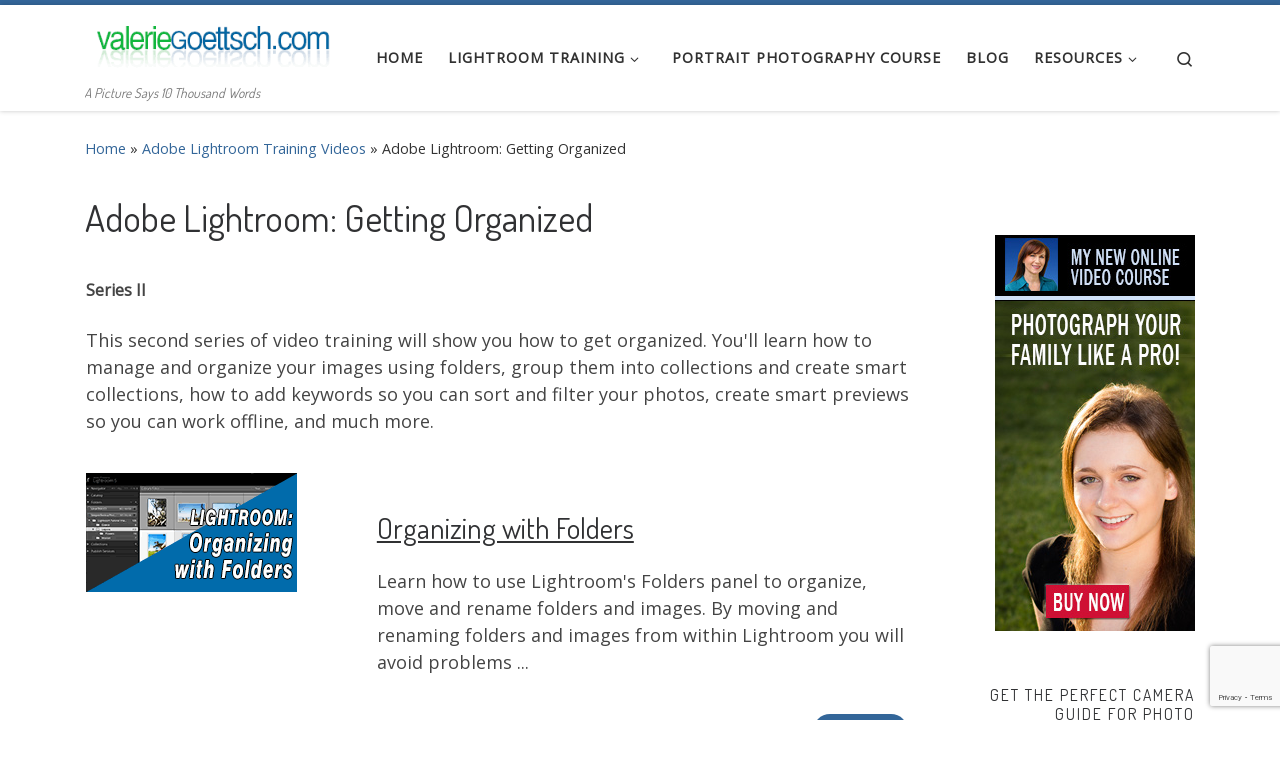

--- FILE ---
content_type: text/html; charset=UTF-8
request_url: https://valeriegoettsch.com/lightroom-tutorials/getting-organized/
body_size: 21761
content:
<!DOCTYPE html>
<!--[if IE 7]>
<html class="ie ie7" lang="en-GB">
<![endif]-->
<!--[if IE 8]>
<html class="ie ie8" lang="en-GB">
<![endif]-->
<!--[if !(IE 7) | !(IE 8)  ]><!-->
<html lang="en-GB" class="no-js">
<!--<![endif]-->
  <head>
  <meta charset="UTF-8" />
  <meta http-equiv="X-UA-Compatible" content="IE=EDGE" />
  <meta name="viewport" content="width=device-width, initial-scale=1.0" />
  <link rel="profile"  href="https://gmpg.org/xfn/11" />
  <link rel="pingback" href="https://valeriegoettsch.com/xmlrpc.php" />
<script>(function(html){html.className = html.className.replace(/\bno-js\b/,'js')})(document.documentElement);</script>
<meta name='robots' content='index, follow, max-image-preview:large, max-snippet:-1, max-video-preview:-1' />
	<style>img:is([sizes="auto" i], [sizes^="auto," i]) { contain-intrinsic-size: 3000px 1500px }</style>
	
	<!-- This site is optimized with the Yoast SEO plugin v26.6 - https://yoast.com/wordpress/plugins/seo/ -->
	<title>Adobe Lightroom: Getting Organized</title>
	<meta name="description" content="In this video series you&#039;ll learn how to manage your images with folders, collections, smart collections, smart previews, keywords and find images with filters" />
	<link rel="canonical" href="https://valeriegoettsch.com/lightroom-tutorials/getting-organized/" />
	<meta property="og:locale" content="en_GB" />
	<meta property="og:type" content="article" />
	<meta property="og:title" content="Adobe Lightroom: Getting Organized" />
	<meta property="og:description" content="In this video series you&#039;ll learn how to manage your images with folders, collections, smart collections, smart previews, keywords and find images with filters" />
	<meta property="og:url" content="https://valeriegoettsch.com/lightroom-tutorials/getting-organized/" />
	<meta property="og:site_name" content="Lightroom Tutorials and Tips by Valerie Goettsch" />
	<meta property="article:modified_time" content="2019-08-20T23:25:36+00:00" />
	<meta name="twitter:card" content="summary_large_image" />
	<script type="application/ld+json" class="yoast-schema-graph">{"@context":"https://schema.org","@graph":[{"@type":"WebPage","@id":"https://valeriegoettsch.com/lightroom-tutorials/getting-organized/","url":"https://valeriegoettsch.com/lightroom-tutorials/getting-organized/","name":"Adobe Lightroom: Getting Organized","isPartOf":{"@id":"https://valeriegoettsch.com/#website"},"datePublished":"2014-04-23T17:59:20+00:00","dateModified":"2019-08-20T23:25:36+00:00","description":"In this video series you'll learn how to manage your images with folders, collections, smart collections, smart previews, keywords and find images with filters","breadcrumb":{"@id":"https://valeriegoettsch.com/lightroom-tutorials/getting-organized/#breadcrumb"},"inLanguage":"en-GB","potentialAction":[{"@type":"ReadAction","target":["https://valeriegoettsch.com/lightroom-tutorials/getting-organized/"]}]},{"@type":"BreadcrumbList","@id":"https://valeriegoettsch.com/lightroom-tutorials/getting-organized/#breadcrumb","itemListElement":[{"@type":"ListItem","position":1,"name":"Home","item":"https://valeriegoettsch.com/"},{"@type":"ListItem","position":2,"name":"Adobe Lightroom Training Videos","item":"https://valeriegoettsch.com/lightroom-tutorials/"},{"@type":"ListItem","position":3,"name":"Adobe Lightroom: Getting Organized"}]},{"@type":"WebSite","@id":"https://valeriegoettsch.com/#website","url":"https://valeriegoettsch.com/","name":"Lightroom Tutorials and Tips by Valerie Goettsch","description":"A Picture Says 10 Thousand Words","publisher":{"@id":"https://valeriegoettsch.com/#/schema/person/935f7f758b9dd07807e325744415abe9"},"potentialAction":[{"@type":"SearchAction","target":{"@type":"EntryPoint","urlTemplate":"https://valeriegoettsch.com/?s={search_term_string}"},"query-input":{"@type":"PropertyValueSpecification","valueRequired":true,"valueName":"search_term_string"}}],"inLanguage":"en-GB"},{"@type":["Person","Organization"],"@id":"https://valeriegoettsch.com/#/schema/person/935f7f758b9dd07807e325744415abe9","name":"Valerie Goettsch","image":{"@type":"ImageObject","inLanguage":"en-GB","@id":"https://valeriegoettsch.com/#/schema/person/image/","url":"https://secure.gravatar.com/avatar/b0d09abda537fd634380b0be242bee47801d142786223238f8820675321d0841?s=96&d=blank&r=g","contentUrl":"https://secure.gravatar.com/avatar/b0d09abda537fd634380b0be242bee47801d142786223238f8820675321d0841?s=96&d=blank&r=g","caption":"Valerie Goettsch"},"logo":{"@id":"https://valeriegoettsch.com/#/schema/person/image/"},"sameAs":["http://www.valeriegoettsch.com"]}]}</script>
	<!-- / Yoast SEO plugin. -->


<link rel='dns-prefetch' href='//accounts.google.com' />
<link rel='dns-prefetch' href='//apis.google.com' />
<link rel="alternate" type="application/rss+xml" title="Lightroom Tutorials and Tips by Valerie Goettsch &raquo; Feed" href="https://valeriegoettsch.com/feed/" />
<link rel="alternate" type="application/rss+xml" title="Lightroom Tutorials and Tips by Valerie Goettsch &raquo; Comments Feed" href="https://valeriegoettsch.com/comments/feed/" />
<link rel="alternate" type="application/rss+xml" title="Lightroom Tutorials and Tips by Valerie Goettsch &raquo; Adobe Lightroom: Getting Organized Comments Feed" href="https://valeriegoettsch.com/lightroom-tutorials/getting-organized/feed/" />
		<!-- This site uses the Google Analytics by MonsterInsights plugin v9.11.0 - Using Analytics tracking - https://www.monsterinsights.com/ -->
							<script src="//www.googletagmanager.com/gtag/js?id=G-2N9BPPWD2T"  data-cfasync="false" data-wpfc-render="false" async></script>
			<script data-cfasync="false" data-wpfc-render="false">
				var mi_version = '9.11.0';
				var mi_track_user = true;
				var mi_no_track_reason = '';
								var MonsterInsightsDefaultLocations = {"page_location":"https:\/\/valeriegoettsch.com\/lightroom-tutorials\/getting-organized\/"};
								if ( typeof MonsterInsightsPrivacyGuardFilter === 'function' ) {
					var MonsterInsightsLocations = (typeof MonsterInsightsExcludeQuery === 'object') ? MonsterInsightsPrivacyGuardFilter( MonsterInsightsExcludeQuery ) : MonsterInsightsPrivacyGuardFilter( MonsterInsightsDefaultLocations );
				} else {
					var MonsterInsightsLocations = (typeof MonsterInsightsExcludeQuery === 'object') ? MonsterInsightsExcludeQuery : MonsterInsightsDefaultLocations;
				}

								var disableStrs = [
										'ga-disable-G-2N9BPPWD2T',
									];

				/* Function to detect opted out users */
				function __gtagTrackerIsOptedOut() {
					for (var index = 0; index < disableStrs.length; index++) {
						if (document.cookie.indexOf(disableStrs[index] + '=true') > -1) {
							return true;
						}
					}

					return false;
				}

				/* Disable tracking if the opt-out cookie exists. */
				if (__gtagTrackerIsOptedOut()) {
					for (var index = 0; index < disableStrs.length; index++) {
						window[disableStrs[index]] = true;
					}
				}

				/* Opt-out function */
				function __gtagTrackerOptout() {
					for (var index = 0; index < disableStrs.length; index++) {
						document.cookie = disableStrs[index] + '=true; expires=Thu, 31 Dec 2099 23:59:59 UTC; path=/';
						window[disableStrs[index]] = true;
					}
				}

				if ('undefined' === typeof gaOptout) {
					function gaOptout() {
						__gtagTrackerOptout();
					}
				}
								window.dataLayer = window.dataLayer || [];

				window.MonsterInsightsDualTracker = {
					helpers: {},
					trackers: {},
				};
				if (mi_track_user) {
					function __gtagDataLayer() {
						dataLayer.push(arguments);
					}

					function __gtagTracker(type, name, parameters) {
						if (!parameters) {
							parameters = {};
						}

						if (parameters.send_to) {
							__gtagDataLayer.apply(null, arguments);
							return;
						}

						if (type === 'event') {
														parameters.send_to = monsterinsights_frontend.v4_id;
							var hookName = name;
							if (typeof parameters['event_category'] !== 'undefined') {
								hookName = parameters['event_category'] + ':' + name;
							}

							if (typeof MonsterInsightsDualTracker.trackers[hookName] !== 'undefined') {
								MonsterInsightsDualTracker.trackers[hookName](parameters);
							} else {
								__gtagDataLayer('event', name, parameters);
							}
							
						} else {
							__gtagDataLayer.apply(null, arguments);
						}
					}

					__gtagTracker('js', new Date());
					__gtagTracker('set', {
						'developer_id.dZGIzZG': true,
											});
					if ( MonsterInsightsLocations.page_location ) {
						__gtagTracker('set', MonsterInsightsLocations);
					}
										__gtagTracker('config', 'G-2N9BPPWD2T', {"forceSSL":"true","link_attribution":"true"} );
										window.gtag = __gtagTracker;										(function () {
						/* https://developers.google.com/analytics/devguides/collection/analyticsjs/ */
						/* ga and __gaTracker compatibility shim. */
						var noopfn = function () {
							return null;
						};
						var newtracker = function () {
							return new Tracker();
						};
						var Tracker = function () {
							return null;
						};
						var p = Tracker.prototype;
						p.get = noopfn;
						p.set = noopfn;
						p.send = function () {
							var args = Array.prototype.slice.call(arguments);
							args.unshift('send');
							__gaTracker.apply(null, args);
						};
						var __gaTracker = function () {
							var len = arguments.length;
							if (len === 0) {
								return;
							}
							var f = arguments[len - 1];
							if (typeof f !== 'object' || f === null || typeof f.hitCallback !== 'function') {
								if ('send' === arguments[0]) {
									var hitConverted, hitObject = false, action;
									if ('event' === arguments[1]) {
										if ('undefined' !== typeof arguments[3]) {
											hitObject = {
												'eventAction': arguments[3],
												'eventCategory': arguments[2],
												'eventLabel': arguments[4],
												'value': arguments[5] ? arguments[5] : 1,
											}
										}
									}
									if ('pageview' === arguments[1]) {
										if ('undefined' !== typeof arguments[2]) {
											hitObject = {
												'eventAction': 'page_view',
												'page_path': arguments[2],
											}
										}
									}
									if (typeof arguments[2] === 'object') {
										hitObject = arguments[2];
									}
									if (typeof arguments[5] === 'object') {
										Object.assign(hitObject, arguments[5]);
									}
									if ('undefined' !== typeof arguments[1].hitType) {
										hitObject = arguments[1];
										if ('pageview' === hitObject.hitType) {
											hitObject.eventAction = 'page_view';
										}
									}
									if (hitObject) {
										action = 'timing' === arguments[1].hitType ? 'timing_complete' : hitObject.eventAction;
										hitConverted = mapArgs(hitObject);
										__gtagTracker('event', action, hitConverted);
									}
								}
								return;
							}

							function mapArgs(args) {
								var arg, hit = {};
								var gaMap = {
									'eventCategory': 'event_category',
									'eventAction': 'event_action',
									'eventLabel': 'event_label',
									'eventValue': 'event_value',
									'nonInteraction': 'non_interaction',
									'timingCategory': 'event_category',
									'timingVar': 'name',
									'timingValue': 'value',
									'timingLabel': 'event_label',
									'page': 'page_path',
									'location': 'page_location',
									'title': 'page_title',
									'referrer' : 'page_referrer',
								};
								for (arg in args) {
																		if (!(!args.hasOwnProperty(arg) || !gaMap.hasOwnProperty(arg))) {
										hit[gaMap[arg]] = args[arg];
									} else {
										hit[arg] = args[arg];
									}
								}
								return hit;
							}

							try {
								f.hitCallback();
							} catch (ex) {
							}
						};
						__gaTracker.create = newtracker;
						__gaTracker.getByName = newtracker;
						__gaTracker.getAll = function () {
							return [];
						};
						__gaTracker.remove = noopfn;
						__gaTracker.loaded = true;
						window['__gaTracker'] = __gaTracker;
					})();
									} else {
										console.log("");
					(function () {
						function __gtagTracker() {
							return null;
						}

						window['__gtagTracker'] = __gtagTracker;
						window['gtag'] = __gtagTracker;
					})();
									}
			</script>
							<!-- / Google Analytics by MonsterInsights -->
		<script>
window._wpemojiSettings = {"baseUrl":"https:\/\/s.w.org\/images\/core\/emoji\/16.0.1\/72x72\/","ext":".png","svgUrl":"https:\/\/s.w.org\/images\/core\/emoji\/16.0.1\/svg\/","svgExt":".svg","source":{"concatemoji":"https:\/\/valeriegoettsch.com\/wp-includes\/js\/wp-emoji-release.min.js?ver=6.8.3"}};
/*! This file is auto-generated */
!function(s,n){var o,i,e;function c(e){try{var t={supportTests:e,timestamp:(new Date).valueOf()};sessionStorage.setItem(o,JSON.stringify(t))}catch(e){}}function p(e,t,n){e.clearRect(0,0,e.canvas.width,e.canvas.height),e.fillText(t,0,0);var t=new Uint32Array(e.getImageData(0,0,e.canvas.width,e.canvas.height).data),a=(e.clearRect(0,0,e.canvas.width,e.canvas.height),e.fillText(n,0,0),new Uint32Array(e.getImageData(0,0,e.canvas.width,e.canvas.height).data));return t.every(function(e,t){return e===a[t]})}function u(e,t){e.clearRect(0,0,e.canvas.width,e.canvas.height),e.fillText(t,0,0);for(var n=e.getImageData(16,16,1,1),a=0;a<n.data.length;a++)if(0!==n.data[a])return!1;return!0}function f(e,t,n,a){switch(t){case"flag":return n(e,"\ud83c\udff3\ufe0f\u200d\u26a7\ufe0f","\ud83c\udff3\ufe0f\u200b\u26a7\ufe0f")?!1:!n(e,"\ud83c\udde8\ud83c\uddf6","\ud83c\udde8\u200b\ud83c\uddf6")&&!n(e,"\ud83c\udff4\udb40\udc67\udb40\udc62\udb40\udc65\udb40\udc6e\udb40\udc67\udb40\udc7f","\ud83c\udff4\u200b\udb40\udc67\u200b\udb40\udc62\u200b\udb40\udc65\u200b\udb40\udc6e\u200b\udb40\udc67\u200b\udb40\udc7f");case"emoji":return!a(e,"\ud83e\udedf")}return!1}function g(e,t,n,a){var r="undefined"!=typeof WorkerGlobalScope&&self instanceof WorkerGlobalScope?new OffscreenCanvas(300,150):s.createElement("canvas"),o=r.getContext("2d",{willReadFrequently:!0}),i=(o.textBaseline="top",o.font="600 32px Arial",{});return e.forEach(function(e){i[e]=t(o,e,n,a)}),i}function t(e){var t=s.createElement("script");t.src=e,t.defer=!0,s.head.appendChild(t)}"undefined"!=typeof Promise&&(o="wpEmojiSettingsSupports",i=["flag","emoji"],n.supports={everything:!0,everythingExceptFlag:!0},e=new Promise(function(e){s.addEventListener("DOMContentLoaded",e,{once:!0})}),new Promise(function(t){var n=function(){try{var e=JSON.parse(sessionStorage.getItem(o));if("object"==typeof e&&"number"==typeof e.timestamp&&(new Date).valueOf()<e.timestamp+604800&&"object"==typeof e.supportTests)return e.supportTests}catch(e){}return null}();if(!n){if("undefined"!=typeof Worker&&"undefined"!=typeof OffscreenCanvas&&"undefined"!=typeof URL&&URL.createObjectURL&&"undefined"!=typeof Blob)try{var e="postMessage("+g.toString()+"("+[JSON.stringify(i),f.toString(),p.toString(),u.toString()].join(",")+"));",a=new Blob([e],{type:"text/javascript"}),r=new Worker(URL.createObjectURL(a),{name:"wpTestEmojiSupports"});return void(r.onmessage=function(e){c(n=e.data),r.terminate(),t(n)})}catch(e){}c(n=g(i,f,p,u))}t(n)}).then(function(e){for(var t in e)n.supports[t]=e[t],n.supports.everything=n.supports.everything&&n.supports[t],"flag"!==t&&(n.supports.everythingExceptFlag=n.supports.everythingExceptFlag&&n.supports[t]);n.supports.everythingExceptFlag=n.supports.everythingExceptFlag&&!n.supports.flag,n.DOMReady=!1,n.readyCallback=function(){n.DOMReady=!0}}).then(function(){return e}).then(function(){var e;n.supports.everything||(n.readyCallback(),(e=n.source||{}).concatemoji?t(e.concatemoji):e.wpemoji&&e.twemoji&&(t(e.twemoji),t(e.wpemoji)))}))}((window,document),window._wpemojiSettings);
</script>

<style id='wp-emoji-styles-inline-css'>

	img.wp-smiley, img.emoji {
		display: inline !important;
		border: none !important;
		box-shadow: none !important;
		height: 1em !important;
		width: 1em !important;
		margin: 0 0.07em !important;
		vertical-align: -0.1em !important;
		background: none !important;
		padding: 0 !important;
	}
</style>
<link rel='stylesheet' id='wp-block-library-css' href='https://valeriegoettsch.com/wp-includes/css/dist/block-library/style.min.css?ver=6.8.3' media='all' />
<style id='classic-theme-styles-inline-css'>
/*! This file is auto-generated */
.wp-block-button__link{color:#fff;background-color:#32373c;border-radius:9999px;box-shadow:none;text-decoration:none;padding:calc(.667em + 2px) calc(1.333em + 2px);font-size:1.125em}.wp-block-file__button{background:#32373c;color:#fff;text-decoration:none}
</style>
<style id='global-styles-inline-css'>
:root{--wp--preset--aspect-ratio--square: 1;--wp--preset--aspect-ratio--4-3: 4/3;--wp--preset--aspect-ratio--3-4: 3/4;--wp--preset--aspect-ratio--3-2: 3/2;--wp--preset--aspect-ratio--2-3: 2/3;--wp--preset--aspect-ratio--16-9: 16/9;--wp--preset--aspect-ratio--9-16: 9/16;--wp--preset--color--black: #000000;--wp--preset--color--cyan-bluish-gray: #abb8c3;--wp--preset--color--white: #ffffff;--wp--preset--color--pale-pink: #f78da7;--wp--preset--color--vivid-red: #cf2e2e;--wp--preset--color--luminous-vivid-orange: #ff6900;--wp--preset--color--luminous-vivid-amber: #fcb900;--wp--preset--color--light-green-cyan: #7bdcb5;--wp--preset--color--vivid-green-cyan: #00d084;--wp--preset--color--pale-cyan-blue: #8ed1fc;--wp--preset--color--vivid-cyan-blue: #0693e3;--wp--preset--color--vivid-purple: #9b51e0;--wp--preset--gradient--vivid-cyan-blue-to-vivid-purple: linear-gradient(135deg,rgba(6,147,227,1) 0%,rgb(155,81,224) 100%);--wp--preset--gradient--light-green-cyan-to-vivid-green-cyan: linear-gradient(135deg,rgb(122,220,180) 0%,rgb(0,208,130) 100%);--wp--preset--gradient--luminous-vivid-amber-to-luminous-vivid-orange: linear-gradient(135deg,rgba(252,185,0,1) 0%,rgba(255,105,0,1) 100%);--wp--preset--gradient--luminous-vivid-orange-to-vivid-red: linear-gradient(135deg,rgba(255,105,0,1) 0%,rgb(207,46,46) 100%);--wp--preset--gradient--very-light-gray-to-cyan-bluish-gray: linear-gradient(135deg,rgb(238,238,238) 0%,rgb(169,184,195) 100%);--wp--preset--gradient--cool-to-warm-spectrum: linear-gradient(135deg,rgb(74,234,220) 0%,rgb(151,120,209) 20%,rgb(207,42,186) 40%,rgb(238,44,130) 60%,rgb(251,105,98) 80%,rgb(254,248,76) 100%);--wp--preset--gradient--blush-light-purple: linear-gradient(135deg,rgb(255,206,236) 0%,rgb(152,150,240) 100%);--wp--preset--gradient--blush-bordeaux: linear-gradient(135deg,rgb(254,205,165) 0%,rgb(254,45,45) 50%,rgb(107,0,62) 100%);--wp--preset--gradient--luminous-dusk: linear-gradient(135deg,rgb(255,203,112) 0%,rgb(199,81,192) 50%,rgb(65,88,208) 100%);--wp--preset--gradient--pale-ocean: linear-gradient(135deg,rgb(255,245,203) 0%,rgb(182,227,212) 50%,rgb(51,167,181) 100%);--wp--preset--gradient--electric-grass: linear-gradient(135deg,rgb(202,248,128) 0%,rgb(113,206,126) 100%);--wp--preset--gradient--midnight: linear-gradient(135deg,rgb(2,3,129) 0%,rgb(40,116,252) 100%);--wp--preset--font-size--small: 13px;--wp--preset--font-size--medium: 20px;--wp--preset--font-size--large: 36px;--wp--preset--font-size--x-large: 42px;--wp--preset--spacing--20: 0.44rem;--wp--preset--spacing--30: 0.67rem;--wp--preset--spacing--40: 1rem;--wp--preset--spacing--50: 1.5rem;--wp--preset--spacing--60: 2.25rem;--wp--preset--spacing--70: 3.38rem;--wp--preset--spacing--80: 5.06rem;--wp--preset--shadow--natural: 6px 6px 9px rgba(0, 0, 0, 0.2);--wp--preset--shadow--deep: 12px 12px 50px rgba(0, 0, 0, 0.4);--wp--preset--shadow--sharp: 6px 6px 0px rgba(0, 0, 0, 0.2);--wp--preset--shadow--outlined: 6px 6px 0px -3px rgba(255, 255, 255, 1), 6px 6px rgba(0, 0, 0, 1);--wp--preset--shadow--crisp: 6px 6px 0px rgba(0, 0, 0, 1);}:where(.is-layout-flex){gap: 0.5em;}:where(.is-layout-grid){gap: 0.5em;}body .is-layout-flex{display: flex;}.is-layout-flex{flex-wrap: wrap;align-items: center;}.is-layout-flex > :is(*, div){margin: 0;}body .is-layout-grid{display: grid;}.is-layout-grid > :is(*, div){margin: 0;}:where(.wp-block-columns.is-layout-flex){gap: 2em;}:where(.wp-block-columns.is-layout-grid){gap: 2em;}:where(.wp-block-post-template.is-layout-flex){gap: 1.25em;}:where(.wp-block-post-template.is-layout-grid){gap: 1.25em;}.has-black-color{color: var(--wp--preset--color--black) !important;}.has-cyan-bluish-gray-color{color: var(--wp--preset--color--cyan-bluish-gray) !important;}.has-white-color{color: var(--wp--preset--color--white) !important;}.has-pale-pink-color{color: var(--wp--preset--color--pale-pink) !important;}.has-vivid-red-color{color: var(--wp--preset--color--vivid-red) !important;}.has-luminous-vivid-orange-color{color: var(--wp--preset--color--luminous-vivid-orange) !important;}.has-luminous-vivid-amber-color{color: var(--wp--preset--color--luminous-vivid-amber) !important;}.has-light-green-cyan-color{color: var(--wp--preset--color--light-green-cyan) !important;}.has-vivid-green-cyan-color{color: var(--wp--preset--color--vivid-green-cyan) !important;}.has-pale-cyan-blue-color{color: var(--wp--preset--color--pale-cyan-blue) !important;}.has-vivid-cyan-blue-color{color: var(--wp--preset--color--vivid-cyan-blue) !important;}.has-vivid-purple-color{color: var(--wp--preset--color--vivid-purple) !important;}.has-black-background-color{background-color: var(--wp--preset--color--black) !important;}.has-cyan-bluish-gray-background-color{background-color: var(--wp--preset--color--cyan-bluish-gray) !important;}.has-white-background-color{background-color: var(--wp--preset--color--white) !important;}.has-pale-pink-background-color{background-color: var(--wp--preset--color--pale-pink) !important;}.has-vivid-red-background-color{background-color: var(--wp--preset--color--vivid-red) !important;}.has-luminous-vivid-orange-background-color{background-color: var(--wp--preset--color--luminous-vivid-orange) !important;}.has-luminous-vivid-amber-background-color{background-color: var(--wp--preset--color--luminous-vivid-amber) !important;}.has-light-green-cyan-background-color{background-color: var(--wp--preset--color--light-green-cyan) !important;}.has-vivid-green-cyan-background-color{background-color: var(--wp--preset--color--vivid-green-cyan) !important;}.has-pale-cyan-blue-background-color{background-color: var(--wp--preset--color--pale-cyan-blue) !important;}.has-vivid-cyan-blue-background-color{background-color: var(--wp--preset--color--vivid-cyan-blue) !important;}.has-vivid-purple-background-color{background-color: var(--wp--preset--color--vivid-purple) !important;}.has-black-border-color{border-color: var(--wp--preset--color--black) !important;}.has-cyan-bluish-gray-border-color{border-color: var(--wp--preset--color--cyan-bluish-gray) !important;}.has-white-border-color{border-color: var(--wp--preset--color--white) !important;}.has-pale-pink-border-color{border-color: var(--wp--preset--color--pale-pink) !important;}.has-vivid-red-border-color{border-color: var(--wp--preset--color--vivid-red) !important;}.has-luminous-vivid-orange-border-color{border-color: var(--wp--preset--color--luminous-vivid-orange) !important;}.has-luminous-vivid-amber-border-color{border-color: var(--wp--preset--color--luminous-vivid-amber) !important;}.has-light-green-cyan-border-color{border-color: var(--wp--preset--color--light-green-cyan) !important;}.has-vivid-green-cyan-border-color{border-color: var(--wp--preset--color--vivid-green-cyan) !important;}.has-pale-cyan-blue-border-color{border-color: var(--wp--preset--color--pale-cyan-blue) !important;}.has-vivid-cyan-blue-border-color{border-color: var(--wp--preset--color--vivid-cyan-blue) !important;}.has-vivid-purple-border-color{border-color: var(--wp--preset--color--vivid-purple) !important;}.has-vivid-cyan-blue-to-vivid-purple-gradient-background{background: var(--wp--preset--gradient--vivid-cyan-blue-to-vivid-purple) !important;}.has-light-green-cyan-to-vivid-green-cyan-gradient-background{background: var(--wp--preset--gradient--light-green-cyan-to-vivid-green-cyan) !important;}.has-luminous-vivid-amber-to-luminous-vivid-orange-gradient-background{background: var(--wp--preset--gradient--luminous-vivid-amber-to-luminous-vivid-orange) !important;}.has-luminous-vivid-orange-to-vivid-red-gradient-background{background: var(--wp--preset--gradient--luminous-vivid-orange-to-vivid-red) !important;}.has-very-light-gray-to-cyan-bluish-gray-gradient-background{background: var(--wp--preset--gradient--very-light-gray-to-cyan-bluish-gray) !important;}.has-cool-to-warm-spectrum-gradient-background{background: var(--wp--preset--gradient--cool-to-warm-spectrum) !important;}.has-blush-light-purple-gradient-background{background: var(--wp--preset--gradient--blush-light-purple) !important;}.has-blush-bordeaux-gradient-background{background: var(--wp--preset--gradient--blush-bordeaux) !important;}.has-luminous-dusk-gradient-background{background: var(--wp--preset--gradient--luminous-dusk) !important;}.has-pale-ocean-gradient-background{background: var(--wp--preset--gradient--pale-ocean) !important;}.has-electric-grass-gradient-background{background: var(--wp--preset--gradient--electric-grass) !important;}.has-midnight-gradient-background{background: var(--wp--preset--gradient--midnight) !important;}.has-small-font-size{font-size: var(--wp--preset--font-size--small) !important;}.has-medium-font-size{font-size: var(--wp--preset--font-size--medium) !important;}.has-large-font-size{font-size: var(--wp--preset--font-size--large) !important;}.has-x-large-font-size{font-size: var(--wp--preset--font-size--x-large) !important;}
:where(.wp-block-post-template.is-layout-flex){gap: 1.25em;}:where(.wp-block-post-template.is-layout-grid){gap: 1.25em;}
:where(.wp-block-columns.is-layout-flex){gap: 2em;}:where(.wp-block-columns.is-layout-grid){gap: 2em;}
:root :where(.wp-block-pullquote){font-size: 1.5em;line-height: 1.6;}
</style>
<link rel='stylesheet' id='contact-form-7-css' href='https://valeriegoettsch.com/wp-content/plugins/contact-form-7/includes/css/styles.css?ver=6.1.4' media='all' />
<link rel='stylesheet' id='tve_style_family_tve_flt-css' href='https://valeriegoettsch.com/wp-content/plugins/thrive-visual-editor/editor/css/thrive_flat.css?ver=10.6.1' media='all' />
<link rel='stylesheet' id='mc4wp-form-themes-css' href='https://valeriegoettsch.com/wp-content/plugins/mailchimp-for-wp/assets/css/form-themes.css?ver=4.10.9' media='all' />
<link rel='stylesheet' id='customizr-main-css' href='https://valeriegoettsch.com/wp-content/themes/customizr/assets/front/css/style.min.css?ver=4.4.24' media='all' />
<style id='customizr-main-inline-css'>
::-moz-selection{background-color:#336699}::selection{background-color:#336699}a,.btn-skin:active,.btn-skin:focus,.btn-skin:hover,.btn-skin.inverted,.grid-container__classic .post-type__icon,.post-type__icon:hover .icn-format,.grid-container__classic .post-type__icon:hover .icn-format,[class*='grid-container__'] .entry-title a.czr-title:hover,input[type=checkbox]:checked::before{color:#336699}.czr-css-loader > div ,.btn-skin,.btn-skin:active,.btn-skin:focus,.btn-skin:hover,.btn-skin-h-dark,.btn-skin-h-dark.inverted:active,.btn-skin-h-dark.inverted:focus,.btn-skin-h-dark.inverted:hover{border-color:#336699}.tc-header.border-top{border-top-color:#336699}[class*='grid-container__'] .entry-title a:hover::after,.grid-container__classic .post-type__icon,.btn-skin,.btn-skin.inverted:active,.btn-skin.inverted:focus,.btn-skin.inverted:hover,.btn-skin-h-dark,.btn-skin-h-dark.inverted:active,.btn-skin-h-dark.inverted:focus,.btn-skin-h-dark.inverted:hover,.sidebar .widget-title::after,input[type=radio]:checked::before{background-color:#336699}.btn-skin-light:active,.btn-skin-light:focus,.btn-skin-light:hover,.btn-skin-light.inverted{color:#538cc6}input:not([type='submit']):not([type='button']):not([type='number']):not([type='checkbox']):not([type='radio']):focus,textarea:focus,.btn-skin-light,.btn-skin-light.inverted,.btn-skin-light:active,.btn-skin-light:focus,.btn-skin-light:hover,.btn-skin-light.inverted:active,.btn-skin-light.inverted:focus,.btn-skin-light.inverted:hover{border-color:#538cc6}.btn-skin-light,.btn-skin-light.inverted:active,.btn-skin-light.inverted:focus,.btn-skin-light.inverted:hover{background-color:#538cc6}.btn-skin-lightest:active,.btn-skin-lightest:focus,.btn-skin-lightest:hover,.btn-skin-lightest.inverted{color:#6699cc}.btn-skin-lightest,.btn-skin-lightest.inverted,.btn-skin-lightest:active,.btn-skin-lightest:focus,.btn-skin-lightest:hover,.btn-skin-lightest.inverted:active,.btn-skin-lightest.inverted:focus,.btn-skin-lightest.inverted:hover{border-color:#6699cc}.btn-skin-lightest,.btn-skin-lightest.inverted:active,.btn-skin-lightest.inverted:focus,.btn-skin-lightest.inverted:hover{background-color:#6699cc}.pagination,a:hover,a:focus,a:active,.btn-skin-dark:active,.btn-skin-dark:focus,.btn-skin-dark:hover,.btn-skin-dark.inverted,.btn-skin-dark-oh:active,.btn-skin-dark-oh:focus,.btn-skin-dark-oh:hover,.post-info a:not(.btn):hover,.grid-container__classic .post-type__icon .icn-format,[class*='grid-container__'] .hover .entry-title a,.widget-area a:not(.btn):hover,a.czr-format-link:hover,.format-link.hover a.czr-format-link,button[type=submit]:hover,button[type=submit]:active,button[type=submit]:focus,input[type=submit]:hover,input[type=submit]:active,input[type=submit]:focus,.tabs .nav-link:hover,.tabs .nav-link.active,.tabs .nav-link.active:hover,.tabs .nav-link.active:focus{color:#24476b}.grid-container__classic.tc-grid-border .grid__item,.btn-skin-dark,.btn-skin-dark.inverted,button[type=submit],input[type=submit],.btn-skin-dark:active,.btn-skin-dark:focus,.btn-skin-dark:hover,.btn-skin-dark.inverted:active,.btn-skin-dark.inverted:focus,.btn-skin-dark.inverted:hover,.btn-skin-h-dark:active,.btn-skin-h-dark:focus,.btn-skin-h-dark:hover,.btn-skin-h-dark.inverted,.btn-skin-h-dark.inverted,.btn-skin-h-dark.inverted,.btn-skin-dark-oh:active,.btn-skin-dark-oh:focus,.btn-skin-dark-oh:hover,.btn-skin-dark-oh.inverted:active,.btn-skin-dark-oh.inverted:focus,.btn-skin-dark-oh.inverted:hover,button[type=submit]:hover,button[type=submit]:active,button[type=submit]:focus,input[type=submit]:hover,input[type=submit]:active,input[type=submit]:focus{border-color:#24476b}.btn-skin-dark,.btn-skin-dark.inverted:active,.btn-skin-dark.inverted:focus,.btn-skin-dark.inverted:hover,.btn-skin-h-dark:active,.btn-skin-h-dark:focus,.btn-skin-h-dark:hover,.btn-skin-h-dark.inverted,.btn-skin-h-dark.inverted,.btn-skin-h-dark.inverted,.btn-skin-dark-oh.inverted:active,.btn-skin-dark-oh.inverted:focus,.btn-skin-dark-oh.inverted:hover,.grid-container__classic .post-type__icon:hover,button[type=submit],input[type=submit],.czr-link-hover-underline .widgets-list-layout-links a:not(.btn)::before,.czr-link-hover-underline .widget_archive a:not(.btn)::before,.czr-link-hover-underline .widget_nav_menu a:not(.btn)::before,.czr-link-hover-underline .widget_rss ul a:not(.btn)::before,.czr-link-hover-underline .widget_recent_entries a:not(.btn)::before,.czr-link-hover-underline .widget_categories a:not(.btn)::before,.czr-link-hover-underline .widget_meta a:not(.btn)::before,.czr-link-hover-underline .widget_recent_comments a:not(.btn)::before,.czr-link-hover-underline .widget_pages a:not(.btn)::before,.czr-link-hover-underline .widget_calendar a:not(.btn)::before,[class*='grid-container__'] .hover .entry-title a::after,a.czr-format-link::before,.comment-author a::before,.comment-link::before,.tabs .nav-link.active::before{background-color:#24476b}.btn-skin-dark-shaded:active,.btn-skin-dark-shaded:focus,.btn-skin-dark-shaded:hover,.btn-skin-dark-shaded.inverted{background-color:rgba(36,71,107,0.2)}.btn-skin-dark-shaded,.btn-skin-dark-shaded.inverted:active,.btn-skin-dark-shaded.inverted:focus,.btn-skin-dark-shaded.inverted:hover{background-color:rgba(36,71,107,0.8)}.navbar-brand,.header-tagline,h1,h2,h3,.tc-dropcap { font-family : 'Dosis';font-weight : 400; }
body { font-family : 'Open Sans'; }

.tc-header.border-top { border-top-width: 5px; border-top-style: solid }
#czr-push-footer { display: none; visibility: hidden; }
        .czr-sticky-footer #czr-push-footer.sticky-footer-enabled { display: block; }
        
</style>
<link rel='stylesheet' id='customizr-style-css' href='https://valeriegoettsch.com/wp-content/themes/valeriegoettschchild/style.css?ver=4.4.24' media='all' />
<script src="https://valeriegoettsch.com/wp-content/plugins/google-analytics-for-wordpress/assets/js/frontend-gtag.min.js?ver=9.11.0" id="monsterinsights-frontend-script-js" async data-wp-strategy="async"></script>
<script data-cfasync="false" data-wpfc-render="false" id='monsterinsights-frontend-script-js-extra'>var monsterinsights_frontend = {"js_events_tracking":"true","download_extensions":"doc,pdf,ppt,zip,xls,docx,pptx,xlsx","inbound_paths":"[{\"path\":\"\\\/go\\\/\",\"label\":\"affiliate\"},{\"path\":\"\\\/recommend\\\/\",\"label\":\"affiliate\"}]","home_url":"https:\/\/valeriegoettsch.com","hash_tracking":"false","v4_id":"G-2N9BPPWD2T"};</script>
<script src="https://valeriegoettsch.com/wp-includes/js/dist/hooks.min.js?ver=4d63a3d491d11ffd8ac6" id="wp-hooks-js"></script>
<script src="https://valeriegoettsch.com/wp-includes/js/dist/i18n.min.js?ver=5e580eb46a90c2b997e6" id="wp-i18n-js"></script>
<script id="wp-i18n-js-after">
wp.i18n.setLocaleData( { 'text direction\u0004ltr': [ 'ltr' ] } );
</script>
<script src="https://valeriegoettsch.com/wp-includes/js/jquery/jquery.min.js?ver=3.7.1" id="jquery-core-js"></script>
<script src="https://valeriegoettsch.com/wp-includes/js/jquery/jquery-migrate.min.js?ver=3.4.1" id="jquery-migrate-js"></script>
<script src="https://valeriegoettsch.com/wp-includes/js/jquery/ui/core.min.js?ver=1.13.3" id="jquery-ui-core-js"></script>
<script src="https://valeriegoettsch.com/wp-includes/js/jquery/ui/menu.min.js?ver=1.13.3" id="jquery-ui-menu-js"></script>
<script src="https://valeriegoettsch.com/wp-includes/js/dist/dom-ready.min.js?ver=f77871ff7694fffea381" id="wp-dom-ready-js"></script>
<script id="wp-a11y-js-translations">
( function( domain, translations ) {
	var localeData = translations.locale_data[ domain ] || translations.locale_data.messages;
	localeData[""].domain = domain;
	wp.i18n.setLocaleData( localeData, domain );
} )( "default", {"translation-revision-date":"2025-08-25 13:50:40+0000","generator":"GlotPress\/4.0.1","domain":"messages","locale_data":{"messages":{"":{"domain":"messages","plural-forms":"nplurals=2; plural=n != 1;","lang":"en_GB"},"Notifications":["Notifications"]}},"comment":{"reference":"wp-includes\/js\/dist\/a11y.js"}} );
</script>
<script src="https://valeriegoettsch.com/wp-includes/js/dist/a11y.min.js?ver=3156534cc54473497e14" id="wp-a11y-js"></script>
<script src="https://valeriegoettsch.com/wp-includes/js/jquery/ui/autocomplete.min.js?ver=1.13.3" id="jquery-ui-autocomplete-js"></script>
<script src="https://valeriegoettsch.com/wp-includes/js/imagesloaded.min.js?ver=5.0.0" id="imagesloaded-js"></script>
<script src="https://valeriegoettsch.com/wp-includes/js/masonry.min.js?ver=4.2.2" id="masonry-js"></script>
<script src="https://valeriegoettsch.com/wp-includes/js/jquery/jquery.masonry.min.js?ver=3.1.2b" id="jquery-masonry-js"></script>
<script id="tve_frontend-js-extra">
var tve_frontend_options = {"ajaxurl":"https:\/\/valeriegoettsch.com\/wp-admin\/admin-ajax.php","is_editor_page":"","page_events":[],"is_single":"1","social_fb_app_id":"","dash_url":"https:\/\/valeriegoettsch.com\/wp-content\/plugins\/thrive-visual-editor\/thrive-dashboard","queried_object":{"ID":673,"post_author":"4"},"query_vars":{"page":"","pagename":"lightroom-tutorials\/getting-organized"},"$_POST":[],"translations":{"Copy":"Copy","empty_username":"ERROR: The username field is empty.","empty_password":"ERROR: The password field is empty.","empty_login":"ERROR: Enter a username or email address.","min_chars":"At least %s characters are needed","no_headings":"No headings found","registration_err":{"required_field":"<strong>Error<\/strong>: This field is required","required_email":"<strong>Error<\/strong>: Please type your email address.","invalid_email":"<strong>Error<\/strong>: The email address isn&#8217;t correct.","passwordmismatch":"<strong>Error<\/strong>: Password mismatch"}},"routes":{"posts":"https:\/\/valeriegoettsch.com\/wp-json\/tcb\/v1\/posts","video_reporting":"https:\/\/valeriegoettsch.com\/wp-json\/tcb\/v1\/video-reporting"},"nonce":"4f1ddba26b","allow_video_src":"","google_client_id":null,"google_api_key":null,"facebook_app_id":null,"lead_generation_custom_tag_apis":["activecampaign","aweber","convertkit","drip","klicktipp","mailchimp","sendlane","zapier"],"post_request_data":[],"user_profile_nonce":"f613b89688","ip":"51.68.107.157","current_user":[],"post_id":"673","post_title":"Adobe Lightroom: Getting Organized","post_type":"page","post_url":"https:\/\/valeriegoettsch.com\/lightroom-tutorials\/getting-organized\/","is_lp":"","conditional_display":{"is_tooltip_dismissed":false}};
</script>
<script src="https://valeriegoettsch.com/wp-content/plugins/thrive-visual-editor/editor/js/dist/modules/general.min.js?ver=10.6.1" id="tve_frontend-js"></script>
<script src="https://valeriegoettsch.com/wp-includes/js/plupload/moxie.min.js?ver=1.3.5.1" id="moxiejs-js"></script>
<script src="https://valeriegoettsch.com/wp-content/themes/customizr/assets/front/js/libs/modernizr.min.js?ver=4.4.24" id="modernizr-js"></script>
<script src="https://valeriegoettsch.com/wp-includes/js/underscore.min.js?ver=1.13.7" id="underscore-js"></script>
<script id="tc-scripts-js-extra">
var CZRParams = {"assetsPath":"https:\/\/valeriegoettsch.com\/wp-content\/themes\/customizr\/assets\/front\/","mainScriptUrl":"https:\/\/valeriegoettsch.com\/wp-content\/themes\/customizr\/assets\/front\/js\/tc-scripts.min.js?4.4.24","deferFontAwesome":"1","fontAwesomeUrl":"https:\/\/valeriegoettsch.com\/wp-content\/themes\/customizr\/assets\/shared\/fonts\/fa\/css\/fontawesome-all.min.css?4.4.24","_disabled":[],"centerSliderImg":"1","isLightBoxEnabled":"1","SmoothScroll":{"Enabled":true,"Options":{"touchpadSupport":false}},"isAnchorScrollEnabled":"","anchorSmoothScrollExclude":{"simple":["[class*=edd]",".carousel-control","[data-toggle=\"modal\"]","[data-toggle=\"dropdown\"]","[data-toggle=\"czr-dropdown\"]","[data-toggle=\"tooltip\"]","[data-toggle=\"popover\"]","[data-toggle=\"collapse\"]","[data-toggle=\"czr-collapse\"]","[data-toggle=\"tab\"]","[data-toggle=\"pill\"]","[data-toggle=\"czr-pill\"]","[class*=upme]","[class*=um-]"],"deep":{"classes":[],"ids":[]}},"timerOnScrollAllBrowsers":"1","centerAllImg":"1","HasComments":"","LoadModernizr":"1","stickyHeader":"","extLinksStyle":"","extLinksTargetExt":"","extLinksSkipSelectors":{"classes":["btn","button"],"ids":[]},"dropcapEnabled":"","dropcapWhere":{"post":"","page":""},"dropcapMinWords":"","dropcapSkipSelectors":{"tags":["IMG","IFRAME","H1","H2","H3","H4","H5","H6","BLOCKQUOTE","UL","OL"],"classes":["btn"],"id":[]},"imgSmartLoadEnabled":"","imgSmartLoadOpts":{"parentSelectors":["[class*=grid-container], .article-container",".__before_main_wrapper",".widget-front",".post-related-articles",".tc-singular-thumbnail-wrapper",".sek-module-inner"],"opts":{"excludeImg":[".tc-holder-img"]}},"imgSmartLoadsForSliders":"1","pluginCompats":[],"isWPMobile":"","menuStickyUserSettings":{"desktop":"stick_up","mobile":"stick_up"},"adminAjaxUrl":"https:\/\/valeriegoettsch.com\/wp-admin\/admin-ajax.php","ajaxUrl":"https:\/\/valeriegoettsch.com\/?czrajax=1","frontNonce":{"id":"CZRFrontNonce","handle":"2ca379e053"},"isDevMode":"","isModernStyle":"1","i18n":{"Permanently dismiss":"Permanently dismiss"},"frontNotifications":{"welcome":{"enabled":false,"content":"","dismissAction":"dismiss_welcome_note_front"}},"preloadGfonts":"1","googleFonts":"Dosis:400%7COpen+Sans","version":"4.4.24"};
</script>
<script src="https://valeriegoettsch.com/wp-content/themes/customizr/assets/front/js/tc-scripts.min.js?ver=4.4.24" id="tc-scripts-js" defer></script>
<link rel="https://api.w.org/" href="https://valeriegoettsch.com/wp-json/" /><link rel="alternate" title="JSON" type="application/json" href="https://valeriegoettsch.com/wp-json/wp/v2/pages/673" /><link rel="EditURI" type="application/rsd+xml" title="RSD" href="https://valeriegoettsch.com/xmlrpc.php?rsd" />
<meta name="generator" content="WordPress 6.8.3" />
<link rel='shortlink' href='https://valeriegoettsch.com/?p=673' />
<link rel="alternate" title="oEmbed (JSON)" type="application/json+oembed" href="https://valeriegoettsch.com/wp-json/oembed/1.0/embed?url=https%3A%2F%2Fvaleriegoettsch.com%2Flightroom-tutorials%2Fgetting-organized%2F" />
<link rel="alternate" title="oEmbed (XML)" type="text/xml+oembed" href="https://valeriegoettsch.com/wp-json/oembed/1.0/embed?url=https%3A%2F%2Fvaleriegoettsch.com%2Flightroom-tutorials%2Fgetting-organized%2F&#038;format=xml" />
<style type="text/css" id="tve_global_variables">:root{--tcb-background-author-image:url(https://secure.gravatar.com/avatar/b0d09abda537fd634380b0be242bee47801d142786223238f8820675321d0841?s=256&d=blank&r=g);--tcb-background-user-image:url();--tcb-background-featured-image-thumbnail:url(https://valeriegoettsch.com/wp-content/plugins/thrive-visual-editor/editor/css/images/featured_image.png);}</style>              <link rel="preload" as="font" type="font/woff2" href="https://valeriegoettsch.com/wp-content/themes/customizr/assets/shared/fonts/customizr/customizr.woff2?128396981" crossorigin="anonymous"/>
            <style type="text/css" id="thrive-default-styles"></style><link rel="icon" href="https://valeriegoettsch.com/wp-content/uploads/2018/04/cropped-favicon-32x32.gif" sizes="32x32" />
<link rel="icon" href="https://valeriegoettsch.com/wp-content/uploads/2018/04/cropped-favicon-192x192.gif" sizes="192x192" />
<link rel="apple-touch-icon" href="https://valeriegoettsch.com/wp-content/uploads/2018/04/cropped-favicon-180x180.gif" />
<meta name="msapplication-TileImage" content="https://valeriegoettsch.com/wp-content/uploads/2018/04/cropped-favicon-270x270.gif" />
			<style class="tve_custom_style">[data-tve-custom-colour="18422220"]{background-color: rgb(51,102,153) !important;box-shadow: rgb(255,255,255) 0px 5px 0px !important;border-bottom-color: rgb(17,17,17) !important;}[data-tve-custom-colour="94965734"]{background-color: rgb(51,102,153) !important;box-shadow: rgb(255,255,255) 0px 5px 0px !important;border-bottom-color: rgb(17,17,17) !important;}[data-tve-custom-colour="66221046"]{background-color: rgb(51,102,153) !important;box-shadow: rgb(255,255,255) 0px 5px 0px !important;border-bottom-color: rgb(17,17,17) !important;}[data-tve-custom-colour="74858532"]{background-color: rgb(51,102,153) !important;box-shadow: rgb(255,255,255) 0px 5px 0px !important;border-bottom-color: rgb(17,17,17) !important;}[data-tve-custom-colour="68114951"]{background-color: rgb(51,102,153) !important;box-shadow: rgb(255,255,255) 0px 5px 0px !important;border-bottom-color: rgb(17,17,17) !important;}[data-tve-custom-colour="26833364"]{background-color: rgb(51,102,153) !important;box-shadow: rgb(255,255,255) 0px 5px 0px !important;border-bottom-color: rgb(17,17,17) !important;}[data-tve-custom-colour="73423289"]{background-color: rgb(51,102,153) !important;box-shadow: rgb(255,255,255) 0px 5px 0px !important;border-bottom-color: rgb(17,17,17) !important;}[data-tve-custom-colour="89191351"]{background-color: rgb(51,102,153) !important;box-shadow: rgb(255,255,255) 0px 5px 0px !important;border-bottom-color: rgb(17,17,17) !important;}[data-tve-custom-colour="19177339"]{background-color: rgb(51,102,153) !important;box-shadow: rgb(255,255,255) 0px 5px 0px !important;border-bottom-color: rgb(17,17,17) !important;}[data-tve-custom-colour="74970560"]{background-color: rgb(51,102,153) !important;box-shadow: rgb(255,255,255) 0px 5px 0px !important;border-bottom-color: rgb(17,17,17) !important;}[data-tve-custom-colour="42860059"]{background-color: rgb(51,102,153) !important;box-shadow: rgb(255,255,255) 0px 5px 0px !important;border-bottom-color: rgb(17,17,17) !important;}</style> 			</head>

  <body class="wp-singular page-template-default page page-id-673 page-parent page-child parent-pageid-661 wp-embed-responsive wp-theme-customizr wp-child-theme-valeriegoettschchild czr-link-hover-underline header-skin-light footer-skin-dark czr-r-sidebar tc-center-images czr-full-layout customizr-4-4-24-with-child-theme czr-sticky-footer">
          <a class="screen-reader-text skip-link" href="#content">Skip to content</a>
    
    
    <div id="tc-page-wrap" class="">

      <header class="tpnav-header__header tc-header sl-logo_left sticky-brand-shrink-on sticky-transparent border-top czr-submenu-fade czr-submenu-move" >
        <div class="primary-navbar__wrapper d-none d-lg-block has-horizontal-menu desktop-sticky" >
  <div class="container">
    <div class="row align-items-center flex-row primary-navbar__row">
      <div class="branding__container col col-auto" >
  <div class="branding align-items-center flex-column ">
    <div class="branding-row d-flex flex-row align-items-center align-self-start">
      <div class="navbar-brand col-auto " >
  <a class="navbar-brand-sitelogo" href="https://valeriegoettsch.com/"  aria-label="Lightroom Tutorials and Tips by Valerie Goettsch | A Picture Says 10 Thousand Words" >
    <img src="https://valeriegoettsch.com/wp-content/uploads/2018/04/valeriegoettsch-header-2018.gif" alt="Back home" class="" width="314" height="75" style="max-width:250px;max-height:100px" data-no-retina>  </a>
</div>
      </div>
    <span class="header-tagline " >
  A Picture Says 10 Thousand Words</span>

  </div>
</div>
      <div class="primary-nav__container justify-content-lg-around col col-lg-auto flex-lg-column" >
  <div class="primary-nav__wrapper flex-lg-row align-items-center justify-content-end">
              <nav class="primary-nav__nav col" id="primary-nav">
          <div class="nav__menu-wrapper primary-nav__menu-wrapper justify-content-end czr-open-on-hover" >
<ul id="main-menu" class="primary-nav__menu regular-nav nav__menu nav"><li id="menu-item-62" class="menu-item menu-item-type-post_type menu-item-object-page menu-item-home menu-item-62"><a href="https://valeriegoettsch.com/" class="nav__link"><span class="nav__title">Home</span></a></li>
<li id="menu-item-666" class="menu-item menu-item-type-post_type menu-item-object-page current-page-ancestor current-menu-ancestor current-menu-parent current-page-parent current_page_parent current_page_ancestor menu-item-has-children czr-dropdown current-active menu-item-666"><a data-toggle="czr-dropdown" aria-haspopup="true" aria-expanded="false" href="https://valeriegoettsch.com/lightroom-tutorials/" class="nav__link"><span class="nav__title">Lightroom Training</span><span class="caret__dropdown-toggler"><i class="icn-down-small"></i></span></a>
<ul class="dropdown-menu czr-dropdown-menu">
	<li id="menu-item-613" class="menu-item menu-item-type-post_type menu-item-object-page dropdown-item menu-item-613"><a href="https://valeriegoettsch.com/lightroom-tutorials/basics/" class="nav__link"><span class="nav__title">Getting Started with Lightroom</span></a></li>
	<li id="menu-item-708" class="menu-item menu-item-type-post_type menu-item-object-page current-menu-item page_item page-item-673 current_page_item dropdown-item current-active menu-item-708"><a href="https://valeriegoettsch.com/lightroom-tutorials/getting-organized/" aria-current="page" class="nav__link"><span class="nav__title">Getting Organized with Lightroom</span></a></li>
	<li id="menu-item-777" class="menu-item menu-item-type-post_type menu-item-object-page dropdown-item menu-item-777"><a href="https://valeriegoettsch.com/lightroom-tutorials/develop-module/" class="nav__link"><span class="nav__title">Adobe Photoshop Lightroom – Developing Your Photos</span></a></li>
	<li id="menu-item-933" class="menu-item menu-item-type-post_type menu-item-object-page dropdown-item menu-item-933"><a href="https://valeriegoettsch.com/lightroom-tutorials/retouching-portraits/" class="nav__link"><span class="nav__title">Retouching Portraits</span></a></li>
</ul>
</li>
<li id="menu-item-941" class="menu-item menu-item-type-post_type menu-item-object-page menu-item-941"><a href="https://valeriegoettsch.com/portrait-course/" class="nav__link"><span class="nav__title">Portrait Photography Course</span></a></li>
<li id="menu-item-69" class="menu-item menu-item-type-post_type menu-item-object-page menu-item-69"><a href="https://valeriegoettsch.com/blog/" class="nav__link"><span class="nav__title">Blog</span></a></li>
<li id="menu-item-952" class="menu-item menu-item-type-post_type menu-item-object-page menu-item-has-children czr-dropdown menu-item-952"><a data-toggle="czr-dropdown" aria-haspopup="true" aria-expanded="false" href="https://valeriegoettsch.com/photo-resources/" class="nav__link"><span class="nav__title">Resources</span><span class="caret__dropdown-toggler"><i class="icn-down-small"></i></span></a>
<ul class="dropdown-menu czr-dropdown-menu">
	<li id="menu-item-1090" class="menu-item menu-item-type-post_type menu-item-object-page dropdown-item menu-item-1090"><a href="https://valeriegoettsch.com/best-adobe-lightroom-sites/" class="nav__link"><span class="nav__title">Best Sites for Adobe Lightroom Tutorials, Training and Presets</span></a></li>
	<li id="menu-item-961" class="menu-item menu-item-type-post_type menu-item-object-page dropdown-item menu-item-961"><a href="https://valeriegoettsch.com/photo-resources/download-lightroom-keyboard-shortcuts/" class="nav__link"><span class="nav__title">Lightroom Keyboard Shortcuts</span></a></li>
	<li id="menu-item-962" class="menu-item menu-item-type-post_type menu-item-object-page dropdown-item menu-item-962"><a href="https://valeriegoettsch.com/digital-photography-basics/" class="nav__link"><span class="nav__title">Free ebook Digital Photography Basics</span></a></li>
</ul>
</li>
</ul></div>        </nav>
    <div class="primary-nav__utils nav__utils col-auto" >
    <ul class="nav utils flex-row flex-nowrap regular-nav">
      <li class="nav__search " >
  <a href="#" class="search-toggle_btn icn-search czr-overlay-toggle_btn"  aria-expanded="false"><span class="sr-only">Search</span></a>
        <div class="czr-search-expand">
      <div class="czr-search-expand-inner"><div class="search-form__container " >
  <form action="https://valeriegoettsch.com/" method="get" class="czr-form search-form">
    <div class="form-group czr-focus">
            <label for="s-6944b3684775a" id="lsearch-6944b3684775a">
        <span class="screen-reader-text">Search</span>
        <input id="s-6944b3684775a" class="form-control czr-search-field" name="s" type="search" value="" aria-describedby="lsearch-6944b3684775a" placeholder="Search &hellip;">
      </label>
      <button type="submit" class="button"><i class="icn-search"></i><span class="screen-reader-text">Search &hellip;</span></button>
    </div>
  </form>
</div></div>
    </div>
    </li>
    </ul>
</div>  </div>
</div>
    </div>
  </div>
</div>    <div class="mobile-navbar__wrapper d-lg-none mobile-sticky" >
    <div class="branding__container justify-content-between align-items-center container" >
  <div class="branding flex-column">
    <div class="branding-row d-flex align-self-start flex-row align-items-center">
      <div class="navbar-brand col-auto " >
  <a class="navbar-brand-sitelogo" href="https://valeriegoettsch.com/"  aria-label="Lightroom Tutorials and Tips by Valerie Goettsch | A Picture Says 10 Thousand Words" >
    <img src="https://valeriegoettsch.com/wp-content/uploads/2018/04/valeriegoettsch-header-2018.gif" alt="Back home" class="" width="314" height="75" style="max-width:250px;max-height:100px" data-no-retina>  </a>
</div>
    </div>
      </div>
  <div class="mobile-utils__wrapper nav__utils regular-nav">
    <ul class="nav utils row flex-row flex-nowrap">
      <li class="nav__search " >
  <a href="#" class="search-toggle_btn icn-search czr-dropdown" data-aria-haspopup="true" aria-expanded="false"><span class="sr-only">Search</span></a>
        <div class="czr-search-expand">
      <div class="czr-search-expand-inner"><div class="search-form__container " >
  <form action="https://valeriegoettsch.com/" method="get" class="czr-form search-form">
    <div class="form-group czr-focus">
            <label for="s-6944b36847cda" id="lsearch-6944b36847cda">
        <span class="screen-reader-text">Search</span>
        <input id="s-6944b36847cda" class="form-control czr-search-field" name="s" type="search" value="" aria-describedby="lsearch-6944b36847cda" placeholder="Search &hellip;">
      </label>
      <button type="submit" class="button"><i class="icn-search"></i><span class="screen-reader-text">Search &hellip;</span></button>
    </div>
  </form>
</div></div>
    </div>
        <ul class="dropdown-menu czr-dropdown-menu">
      <li class="header-search__container container">
  <div class="search-form__container " >
  <form action="https://valeriegoettsch.com/" method="get" class="czr-form search-form">
    <div class="form-group czr-focus">
            <label for="s-6944b36847eb9" id="lsearch-6944b36847eb9">
        <span class="screen-reader-text">Search</span>
        <input id="s-6944b36847eb9" class="form-control czr-search-field" name="s" type="search" value="" aria-describedby="lsearch-6944b36847eb9" placeholder="Search &hellip;">
      </label>
      <button type="submit" class="button"><i class="icn-search"></i><span class="screen-reader-text">Search &hellip;</span></button>
    </div>
  </form>
</div></li>    </ul>
  </li>
<li class="hamburger-toggler__container " >
  <button class="ham-toggler-menu czr-collapsed" data-toggle="czr-collapse" data-target="#mobile-nav"><span class="ham__toggler-span-wrapper"><span class="line line-1"></span><span class="line line-2"></span><span class="line line-3"></span></span><span class="screen-reader-text">Menu</span></button>
</li>
    </ul>
  </div>
</div>
<div class="mobile-nav__container " >
   <nav class="mobile-nav__nav flex-column czr-collapse" id="mobile-nav">
      <div class="mobile-nav__inner container">
      <div class="nav__menu-wrapper mobile-nav__menu-wrapper czr-open-on-click" >
<ul id="mobile-nav-menu" class="mobile-nav__menu vertical-nav nav__menu flex-column nav"><li class="menu-item menu-item-type-post_type menu-item-object-page menu-item-home menu-item-62"><a href="https://valeriegoettsch.com/" class="nav__link"><span class="nav__title">Home</span></a></li>
<li class="menu-item menu-item-type-post_type menu-item-object-page current-page-ancestor current-menu-ancestor current-menu-parent current-page-parent current_page_parent current_page_ancestor menu-item-has-children czr-dropdown current-active menu-item-666"><span class="display-flex nav__link-wrapper align-items-start"><a href="https://valeriegoettsch.com/lightroom-tutorials/" class="nav__link"><span class="nav__title">Lightroom Training</span></a><button data-toggle="czr-dropdown" aria-haspopup="true" aria-expanded="false" class="caret__dropdown-toggler czr-btn-link"><i class="icn-down-small"></i></button></span>
<ul class="dropdown-menu czr-dropdown-menu">
	<li class="menu-item menu-item-type-post_type menu-item-object-page dropdown-item menu-item-613"><a href="https://valeriegoettsch.com/lightroom-tutorials/basics/" class="nav__link"><span class="nav__title">Getting Started with Lightroom</span></a></li>
	<li class="menu-item menu-item-type-post_type menu-item-object-page current-menu-item page_item page-item-673 current_page_item dropdown-item current-active menu-item-708"><a href="https://valeriegoettsch.com/lightroom-tutorials/getting-organized/" aria-current="page" class="nav__link"><span class="nav__title">Getting Organized with Lightroom</span></a></li>
	<li class="menu-item menu-item-type-post_type menu-item-object-page dropdown-item menu-item-777"><a href="https://valeriegoettsch.com/lightroom-tutorials/develop-module/" class="nav__link"><span class="nav__title">Adobe Photoshop Lightroom – Developing Your Photos</span></a></li>
	<li class="menu-item menu-item-type-post_type menu-item-object-page dropdown-item menu-item-933"><a href="https://valeriegoettsch.com/lightroom-tutorials/retouching-portraits/" class="nav__link"><span class="nav__title">Retouching Portraits</span></a></li>
</ul>
</li>
<li class="menu-item menu-item-type-post_type menu-item-object-page menu-item-941"><a href="https://valeriegoettsch.com/portrait-course/" class="nav__link"><span class="nav__title">Portrait Photography Course</span></a></li>
<li class="menu-item menu-item-type-post_type menu-item-object-page menu-item-69"><a href="https://valeriegoettsch.com/blog/" class="nav__link"><span class="nav__title">Blog</span></a></li>
<li class="menu-item menu-item-type-post_type menu-item-object-page menu-item-has-children czr-dropdown menu-item-952"><span class="display-flex nav__link-wrapper align-items-start"><a href="https://valeriegoettsch.com/photo-resources/" class="nav__link"><span class="nav__title">Resources</span></a><button data-toggle="czr-dropdown" aria-haspopup="true" aria-expanded="false" class="caret__dropdown-toggler czr-btn-link"><i class="icn-down-small"></i></button></span>
<ul class="dropdown-menu czr-dropdown-menu">
	<li class="menu-item menu-item-type-post_type menu-item-object-page dropdown-item menu-item-1090"><a href="https://valeriegoettsch.com/best-adobe-lightroom-sites/" class="nav__link"><span class="nav__title">Best Sites for Adobe Lightroom Tutorials, Training and Presets</span></a></li>
	<li class="menu-item menu-item-type-post_type menu-item-object-page dropdown-item menu-item-961"><a href="https://valeriegoettsch.com/photo-resources/download-lightroom-keyboard-shortcuts/" class="nav__link"><span class="nav__title">Lightroom Keyboard Shortcuts</span></a></li>
	<li class="menu-item menu-item-type-post_type menu-item-object-page dropdown-item menu-item-962"><a href="https://valeriegoettsch.com/digital-photography-basics/" class="nav__link"><span class="nav__title">Free ebook Digital Photography Basics</span></a></li>
</ul>
</li>
</ul></div>      </div>
  </nav>
</div></div></header>


  
    <div id="main-wrapper" class="section">

                      

          <div class="czr-hot-crumble container page-breadcrumbs" role="navigation" >
  <div class="row">
        <nav class="breadcrumbs col-12"><span class="trail-begin"><a href="https://valeriegoettsch.com" title="Lightroom Tutorials and Tips by Valerie Goettsch" rel="home" class="trail-begin">Home</a></span> <span class="sep">&raquo;</span> <a href="https://valeriegoettsch.com/lightroom-tutorials/" title="Adobe Lightroom Training Videos">Adobe Lightroom Training Videos</a> <span class="sep">&raquo;</span> <span class="trail-end">Adobe Lightroom: Getting Organized</span></nav>  </div>
</div>
          <div class="container" role="main">

            
            <div class="flex-row row column-content-wrapper">

                
                <div id="content" class="col-12 col-md-9 article-container">

                  <article id="page-673" class="post-673 page type-page status-publish czr-hentry" >
    <header class="entry-header " >
  <div class="entry-header-inner">
        <h1 class="entry-title">Adobe Lightroom: Getting Organized</h1>
      </div>
</header>  <div class="post-entry tc-content-inner">
    <section class="post-content entry-content " >
      <div class="czr-wp-the-content">
        <div id="tve_flt" class="tve_flt tcb-style-wrap"><div id="tve_editor" class="tve_shortcode_editor tar-main-content" data-post-id="673"><div class="thrv_wrapper thrv_text_element tve_empty_dropzone"><p style="display: block; font-size: 16px; margin-left: 0px ! important;"><span class="bold_text">Series II</span><br></p><p style="display: block; margin-left: 0px ! important;">This second series of video training will show you how to get organized. You'll learn how to manage and organize your images using folders, group them into collections and create smart collections, how to add keywords so you can sort and filter your photos, create smart previews so you can work offline, and much more.<br></p></div><div class="thrv_columns tve_clearfix thrv_wrapper">
<div rel="" class="tve_colm tve_oth">
<a rel="" target="_self" href="https://valeriegoettsch.com/lightroom-tutorials/create-manage-folders/"><img decoding="async" class="tve_image" alt="How to organize your Lightroom images using folders" src="https://valeriegoettsch.com/wp-content/uploads/lightroom-organize-folders.png" style="width: 211px;"></a>
</div>
<div class="tve_colm tve_tth tve_lst tve_empty_dropzone"><div class="thrv_wrapper thrv_text_element tve_empty_dropzone"><h3 class="" style="margin-left: 10px ! important;"><span class="bold_text"></span><a class="" href="https://valeriegoettsch.com/lightroom-tutorials/getting-organized/organizing-with-folders/"></a><a href="https://valeriegoettsch.com/lightroom-tutorials/create-manage-folders/">Organizing with Folders﻿</a><br></h3><p style="margin-left: 10px ! important;">Learn how to use Lightroom's Folders panel to organize, move and rename folders and images. By moving and renaming folders and images from within Lightroom you will avoid problems ...<br></p></div><div class="thrv_button_shortcode tve_rightBtn thrv_wrapper" data-tve-style="1">
<div data-tve-custom-colour="42860059" class="tve_btn tve_red tve_btn3 tve_smallBtn">
<a href="https://valeriegoettsch.com/lightroom-tutorials/create-manage-folders/" class="tve_btnLink">
<div class="tve_left">
<i></i>
</div>watch video</a>
</div>
</div></div>
</div><div class="thrv_columns tve_clearfix thrv_wrapper">
<div rel="" class="tve_colm tve_oth">
<a rel="" target="_self" href="https://valeriegoettsch.com/lightroom-tutorials/getting-organized/collections-and-smart-collections/"><img decoding="async" class="tve_image" alt="How to organize your Lightroom images using folders" src="https://valeriegoettsch.com/wp-content/uploads/lightroom-collections-vs-smart-collections.png" style="width: 211px;"></a>
</div>
<div class="tve_colm tve_tth tve_lst tve_empty_dropzone"><div class="thrv_wrapper thrv_text_element tve_empty_dropzone"><h3 class="" style="display: block; margin-left: 10px ! important;"><span class="bold_text"><a class="" href="https://valeriegoettsch.com/lightroom-tutorials/getting-organized/collections-and-smart-collections/"></a></span><a class="" href="https://valeriegoettsch.com/lightroom-tutorials/getting-organized/collections-and-smart-collections/">How to Use Lightroom Collections &amp; Smart Collections﻿</a><br></h3><p style="margin-left: 10px ! important;">You'll learn about organizing your images using collections and smart collections. They're an extremely useful means ...<br></p></div><div class="thrv_button_shortcode tve_rightBtn thrv_wrapper" data-tve-style="1">
<div data-tve-custom-colour="74970560" class="tve_btn tve_red tve_btn3 tve_smallBtn">
<a href="https://valeriegoettsch.com/lightroom-tutorials/getting-organized/collections-and-smart-collections/" class="tve_btnLink">
<div class="tve_left">
<i></i>
</div>watch video</a>
</div>
</div></div>
</div><div class="thrv_columns tve_clearfix thrv_wrapper">
<div rel="" class="tve_colm tve_oth">
<a rel="" target="_self" href="https://valeriegoettsch.com/lightroom-tutorials/getting-organized/sorting-ranking-organizing-photos/"><img decoding="async" class="tve_image" alt="How to organize your Lightroom images using folders" src="https://valeriegoettsch.com/wp-content/uploads/lightroom-sort-rank-organize-images.png" style="width: 211px;"></a>
</div>
<div class="tve_colm tve_tth tve_lst tve_empty_dropzone"><div class="thrv_wrapper thrv_text_element tve_empty_dropzone"><h3 style="display: block; margin-left: 10px ! important;" class=""><span class="bold_text"><a class="" href="https://valeriegoettsch.com/lightroom-tutorials/getting-organized/sorting-ranking-organizing-photos/">How to Sort, Organize and Rank Your Images</a></span><br></h3><p style="margin-left: 10px ! important;">Learn time-saving ways of using Lightroom's pick flags, star ratings and color labels in the Library Module to cull, organize and ...<br></p></div><div class="thrv_button_shortcode tve_rightBtn thrv_wrapper" data-tve-style="1">
<div data-tve-custom-colour="19177339" class="tve_btn tve_red tve_btn3 tve_smallBtn">
<a href="https://valeriegoettsch.com/lightroom-tutorials/getting-organized/sorting-ranking-organizing-photos/" class="tve_btnLink">
<div class="tve_left">
<i></i>
</div>watch video</a>
</div>
</div></div>
</div><div class="thrv_columns tve_clearfix thrv_wrapper">
<div rel="" class="tve_colm tve_oth">
<a href="https://valeriegoettsch.com/lightroom-tutorials/getting-organized/keywording-photos/"><img decoding="async" class="tve_image" alt="How to organize your Lightroom images using folders" src="https://valeriegoettsch.com/wp-content/uploads/lightroom-adding-keywords.png" style="width: 211px;"></a>
</div>
<div class="tve_colm tve_tth tve_lst tve_empty_dropzone"><div class="thrv_wrapper thrv_text_element tve_empty_dropzone"><h3 style="display: block; margin-left: 10px ! important;" class=""><span class="bold_text"></span><a href="https://valeriegoettsch.com/lightroom-tutorials/getting-organized/keywording-photos/"><span class="bold_text">Adding Keywords to Your Images in Lightroom</span></a><br></h3><p style="margin-left: 10px ! important;">Add keywords to your images to make them easy to find later. Lightroom offers several ways for tagging your images in the Library grid view. In this video tutorial, I will go over the keyword panel ...<br></p></div><div class="thrv_button_shortcode tve_rightBtn thrv_wrapper" data-tve-style="1">
<div data-tve-custom-colour="89191351" class="tve_btn tve_red tve_btn3 tve_smallBtn">
<a href="https://valeriegoettsch.com/lightroom-tutorials/getting-organized/keywording-photos/" class="tve_btnLink">
<div class="tve_left">
<i></i>
</div>watch video</a>
</div>
</div></div>
</div><div class="thrv_columns tve_clearfix thrv_wrapper">
<div rel="" class="tve_colm tve_oth">
<a href="https://valeriegoettsch.com/lightroom-tutorials/getting-organized/filtering-photos/"><img decoding="async" class="tve_image" alt="How to organize your Lightroom images using folders" src="https://valeriegoettsch.com/wp-content/uploads/lightroom-find-photos-with-filters.png" style="width: 211px;"></a>
</div>
<div class="tve_colm tve_tth tve_lst tve_empty_dropzone"><div class="thrv_wrapper thrv_text_element tve_empty_dropzone"><h3 style="display: block; margin-left: 10px ! important;" class=""><span class="bold_text"></span><a href="https://valeriegoettsch.com/lightroom-tutorials/getting-organized/filtering-photos/"><span class="bold_text">How to Find Your Photos Using Filters</span></a><br></h3><p style="margin-left: 10px ! important;">In this video tutorial learn how to search your catalog by keywords, EXIF data and other metadata. Lightroom calls the search function "Filtering" and you'll find this tool in the Library Module grid view ...<br></p></div><div class="thrv_button_shortcode tve_rightBtn thrv_wrapper" data-tve-style="1">
<div data-tve-custom-colour="73423289" class="tve_btn tve_red tve_btn3 tve_smallBtn tve_nb">
<a href="https://valeriegoettsch.com/lightroom-tutorials/getting-organized/filtering-photos/" class="tve_btnLink"><span class="tve_left tve_btn_im">
<i></i>
<span class="tve_btn_divider"></span></span><span class="tve_btn_txt">watch video</span></a>
</div>
</div></div>
</div><div class="thrv_columns tve_clearfix thrv_wrapper">
<div rel="" class="tve_colm tve_oth">
<a href="https://valeriegoettsch.com/lightroom-tutorials/getting-organized/grouping-photos-into-stacks/"><img decoding="async" class="tve_image" alt="How to organize your Lightroom images using folders" src="https://valeriegoettsch.com/wp-content/uploads/stacking-photos.png" style="width: 211px;"></a>
</div>
<div class="tve_colm tve_tth tve_lst tve_empty_dropzone"><div class="thrv_wrapper thrv_text_element tve_empty_dropzone"><h3 style="display: block; margin-left: 10px ! important;" class=""><span class="bold_text"></span><a href="https://valeriegoettsch.com/lightroom-tutorials/getting-organized/grouping-photos-into-stacks/"><span class="bold_text">How to Group Your Images into Stacks</span></a><br></h3><p style="margin-left: 10px ! important;">Using stacks can make browsing your catalog much easier. What's a stack? Basically, you can group similar images together in a stack and you'll just see the top image with the rest of them&nbsp; ...<br></p></div><div class="thrv_button_shortcode tve_rightBtn thrv_wrapper" data-tve-style="1">
<div data-tve-custom-colour="26833364" class="tve_btn tve_red tve_btn3 tve_smallBtn">
<a href="https://valeriegoettsch.com/lightroom-tutorials/getting-organized/grouping-photos-into-stacks/" class="tve_btnLink">
<div class="tve_left">
<i></i>
</div>watch video</a>
</div>
</div></div>
</div><div class="thrv_columns tve_clearfix thrv_wrapper">
<div rel="" class="tve_colm tve_oth">
<a rel="" target="_self" href="https://valeriegoettsch.com/lightroom-tutorials/getting-organized/auto-stack-images/"><img decoding="async" class="tve_image" alt="How to organize your Lightroom images using folders" src="https://valeriegoettsch.com/wp-content/uploads/automatically-stacking-images.png" style="width: 211px;"></a>
</div>
<div class="tve_colm tve_tth tve_lst tve_empty_dropzone"><div class="thrv_wrapper thrv_text_element tve_empty_dropzone"><h3 style="display: block; margin-left: 10px ! important;" class=""><span class="bold_text"></span><a href="https://valeriegoettsch.com/lightroom-tutorials/getting-organized/grouping-photos-into-stacks/"><span class="bold_text"></span></a><a class="" href="https://valeriegoettsch.com/lightroom-tutorials/getting-organized/auto-stack-images/"><span class="bold_text">Automatically Stacking Images</span></a><br></h3><p style="margin-left: 10px ! important;">The Stack Images by Capture Time feature is very useful when<br>you have 100's of photos that you want to group into different stacks, for example when you are shooting bracketed&nbsp; ...<br></p></div><div class="thrv_button_shortcode tve_rightBtn thrv_wrapper" data-tve-style="1">
<div data-tve-custom-colour="68114951" class="tve_btn tve_red tve_btn3 tve_smallBtn">
<a href="https://valeriegoettsch.com/lightroom-tutorials/getting-organized/auto-stack-images/" class="tve_btnLink">
<div class="tve_left">
<i></i>
</div>watch video</a>
</div>
</div></div>
</div><div class="thrv_columns tve_clearfix thrv_wrapper">
<div rel="" class="tve_colm tve_oth">
<a href="https://valeriegoettsch.com/lightroom-tutorials/getting-organized/using-smart-previews-in-lightroom-5/"><img decoding="async" class="tve_image" alt="How to organize your Lightroom images using folders" src="https://valeriegoettsch.com/wp-content/uploads/building-smart-previews.png" style="width: 211px;"></a>
</div>
<div class="tve_colm tve_tth tve_lst tve_empty_dropzone"><div class="thrv_wrapper thrv_text_element tve_empty_dropzone"><h3 style="display: block; margin-left: 10px ! important;" class=""><span class="bold_text"></span><a href="https://valeriegoettsch.com/lightroom-tutorials/getting-organized/using-smart-previews-in-lightroom-5/"><span class="bold_text">Using Smart Previews in Lightroom 5</span></a><br></h3><p style="margin-left: 10px ! important;">Build low resolution versions of your images so you can edit your photos when they're not available, such as when they're stored on an external drive and you're traveling without it ...<br> ...<br></p></div><div class="thrv_button_shortcode tve_rightBtn thrv_wrapper" data-tve-style="1">
<div data-tve-custom-colour="74858532" class="tve_btn tve_red tve_btn3 tve_smallBtn">
<a href="https://valeriegoettsch.com/lightroom-tutorials/getting-organized/using-smart-previews-in-lightroom-5/" class="tve_btnLink">
<div class="tve_left">
<i></i>
</div>watch video</a>
</div>
</div></div>
</div><div class="thrv_columns tve_clearfix thrv_wrapper">
<div rel="" class="tve_colm tve_oth">
<a href="https://valeriegoettsch.com/lightroom-tutorials/getting-organized/working-with-snapshots-and-virtual-copies/"><img decoding="async" class="tve_image" alt="How to organize your Lightroom images using folders" src="https://valeriegoettsch.com/wp-content/uploads/creating-snapshots-virtual-copies.png" style="width: 211px;"></a>
</div>
<div class="tve_colm tve_tth tve_lst tve_empty_dropzone"><div class="thrv_wrapper thrv_text_element tve_empty_dropzone"><h3 style="display: block; margin-left: 10px ! important;" class=""><span class="bold_text"></span><a href="https://valeriegoettsch.com/lightroom-tutorials/getting-organized/working-with-snapshots-and-virtual-copies/"><span class="bold_text">Working with Virtual Copies and Snapshots</span></a><br></h3><p style="margin-left: 10px ! important;">A snapshot is a record of how an image looks at a certain point of development and you can get back to it with only one click. It's great for saving your progress ...<br> <br></p></div><div class="thrv_button_shortcode tve_rightBtn thrv_wrapper" data-tve-style="1">
<div data-tve-custom-colour="66221046" class="tve_btn tve_red tve_btn3 tve_smallBtn">
<a href="https://valeriegoettsch.com/lightroom-tutorials/getting-organized/working-with-snapshots-and-virtual-copies/" class="tve_btnLink">
<div class="tve_left">
<i></i>
</div>watch video</a>
</div>
</div></div>
</div><div class="thrv_columns tve_clearfix thrv_wrapper">
<div rel="" class="tve_colm tve_oth tve_empty_dropzone">
<div style="margin-top: 0px ! important;" class="tve_image_caption thrv_wrapper"><span class="tve_image_frame"><a rel="" target="_self" href="https://valeriegoettsch.com/lightroom-tutorials/getting-organized/how-to-create-a-copyright-preset-in-lightroom/"><img loading="lazy" decoding="async" class="tve_image" alt="Creating a Copyright Preset" src="https://valeriegoettsch.com/wp-content/uploads/2016/03/create-lightroom-copyright-metadata-preset.png" style="width: 211px;" height="118" width="211"></a></span></div>
</div>
<div class="tve_colm tve_tth tve_lst tve_empty_dropzone"><div class="thrv_wrapper thrv_text_element tve_empty_dropzone"><h3 style="display: block; margin-left: 10px ! important;" class=""><span class="bold_text"></span><a class="" href="https://valeriegoettsch.com/lightroom-tutorials/getting-organized/working-with-snapshots-and-virtual-copies/"><span class="bold_text"></span></a><a class="" href="https://valeriegoettsch.com/lightroom-tutorials/getting-organized/how-to-create-a-copyright-preset-in-lightroom/">Creating a Copyright Preset</a><br></h3><p style="margin-left: 10px ! important;">A copyright preset will instantly add your own copyright information to all your images, either as you import them or later on.<br> <br></p></div><div class="thrv_button_shortcode tve_rightBtn thrv_wrapper" data-tve-style="1">
<div data-tve-custom-colour="94965734" class="tve_btn tve_red tve_btn3 tve_smallBtn tve_nb">
<a href="https://valeriegoettsch.com/lightroom-tutorials/getting-organized/how-to-create-a-copyright-preset-in-lightroom/" class="tve_btnLink"><span class="tve_left tve_btn_im">
<i></i>
<span class="tve_btn_divider"></span></span><span class="tve_btn_txt">watch video</span></a>
</div>
</div></div>
</div><div class="thrv_columns tve_clearfix thrv_wrapper">
<div rel="" class="tve_colm tve_oth tve_empty_dropzone">
<div style="margin-top: 0px ! important;" class="tve_image_caption thrv_wrapper"><span class="tve_image_frame"><a rel="" target="_self" href="https://valeriegoettsch.com/lightroom-tutorials/getting-organized/creating-a-watermark-preset-in-lightroom-5-and-cc/"><img loading="lazy" decoding="async" class="tve_image" alt="Adding a watermark" src="https://valeriegoettsch.com/wp-content/uploads/2016/03/create-watermark-in-lightroom.png" style="width: 211px;" height="118" width="211"></a></span></div>
</div>
<div class="tve_colm tve_tth tve_lst tve_empty_dropzone"><div class="thrv_wrapper thrv_text_element tve_empty_dropzone"><h3 style="display: block; margin-left: 10px ! important;" class=""><span class="bold_text"></span><a class="" href="https://valeriegoettsch.com/lightroom-tutorials/getting-organized/working-with-snapshots-and-virtual-copies/"><span class="bold_text"></span></a><a class="" href="https://valeriegoettsch.com/lightroom-tutorials/getting-organized/creating-a-watermark-preset-in-lightroom-5-and-cc/">Adding a Watermark to Your Images</a><br></h3><p style="margin-left: 10px ! important;">Learn how to create a watermark that you can add to your images when they are exported.<br> <br></p></div><div class="thrv_button_shortcode tve_rightBtn thrv_wrapper" data-tve-style="1">
<div data-tve-custom-colour="18422220" class="tve_btn tve_red tve_btn3 tve_smallBtn tve_nb">
<a href="https://valeriegoettsch.com/lightroom-tutorials/getting-organized/creating-a-watermark-preset-in-lightroom-5-and-cc/" class="tve_btnLink"><span class="tve_left tve_btn_im">
<i></i>
<span class="tve_btn_divider"></span></span><span class="tve_btn_txt">watch video</span></a>
</div>
</div></div>
</div></div></div><p>&nbsp;</p>
<p><script type="text/javascript">// <![CDATA[ (function() { var cp1 = document.createElement('script'); cp1.type = 'text/javascript'; cp1.src = ('https:' == document.location.protocol ? 'https://' : 'http://') + 'valeriegoettsch.com/cp3/track.php?did=6'; var s = document.getElementsByTagName('script')[0]; s.parentNode.insertBefore(cp1, s); })(); // ]]&gt;</script></p>
      </div>
      <footer class="post-footer clearfix">
                      </footer>
    </section><!-- .entry-content -->
  </div><!-- .post-entry -->
  </article>
<div id="czr-comments" class="comments-area " >
    <div id="comments" class="comments_container comments czr-comments-block">
  <section class="post-comments">
    	<div id="respond" class="comment-respond">
		<h4 id="reply-title" class="comment-reply-title">Leave a comment <small><a rel="nofollow" id="cancel-comment-reply-link" href="/lightroom-tutorials/getting-organized/#respond" style="display:none;">Cancel reply</a></small></h4><form action="https://valeriegoettsch.com/wp-comments-post.php" method="post" id="commentform" class="czr-form comment-form"><p class="comment-notes"><span id="email-notes">Your email address will not be published.</span> <span class="required-field-message">Required fields are marked <span class="required">*</span></span></p><p class="comment-form-comment"><label for="comment">Comment <span class="required">*</span></label> <textarea autocomplete="new-password"  id="b38b002d5d"  name="b38b002d5d"   cols="45" rows="8" maxlength="65525" required></textarea><textarea id="comment" aria-label="hp-comment" aria-hidden="true" name="comment" autocomplete="new-password" style="padding:0 !important;clip:rect(1px, 1px, 1px, 1px) !important;position:absolute !important;white-space:nowrap !important;height:1px !important;width:1px !important;overflow:hidden !important;" tabindex="-1"></textarea><script data-noptimize>document.getElementById("comment").setAttribute( "id", "a7e0a560ec52f56f6b0632df9d57e7d6" );document.getElementById("b38b002d5d").setAttribute( "id", "comment" );</script></p><p class="comment-form-author"><label for="author">Name <span class="required">*</span></label> <input id="author" name="author" type="text" value="" size="30" maxlength="245" autocomplete="name" required /></p>
<p class="comment-form-email"><label for="email">Email <span class="required">*</span></label> <input id="email" name="email" type="email" value="" size="30" maxlength="100" aria-describedby="email-notes" autocomplete="email" required /></p>
<p class="comment-form-url"><label for="url">Website</label> <input id="url" name="url" type="url" value="" size="30" maxlength="200" autocomplete="url" /></p>
<p class="comment-form-cookies-consent"><input id="wp-comment-cookies-consent" name="wp-comment-cookies-consent" type="checkbox" value="yes" /> <label for="wp-comment-cookies-consent">Save my name, email, and website in this browser for the next time I comment.</label></p>
<p class="aiowps-captcha hide-when-displaying-tfa-input"><label for="aiowps-captcha-answer-6944b3684b194">Please enter an answer in digits:</label><div class="aiowps-captcha-equation hide-when-displaying-tfa-input"><strong>2 &#8722; 1 = <input type="hidden" name="aiowps-captcha-string-info" class="aiowps-captcha-string-info" value="jbus15ykly" /><input type="hidden" name="aiowps-captcha-temp-string" class="aiowps-captcha-temp-string" value="1766110056" /><input type="text" size="2" id="aiowps-captcha-answer-6944b3684b194" class="aiowps-captcha-answer" name="aiowps-captcha-answer" value="" autocomplete="off" /></strong></div></p><p class="form-submit"><input name="submit" type="submit" id="submit" class="submit" value="Post Comment" /> <input type='hidden' name='comment_post_ID' value='673' id='comment_post_ID' />
<input type='hidden' name='comment_parent' id='comment_parent' value='0' />
</p> <p class="comment-form-aios-antibot-keys"><input type="hidden" name="8hyk79mc" value="rs9okovcswuw" ><input type="hidden" name="y6qj6n9b" value="hasjaatn1u9l" ><input type="hidden" name="mqc33vqv" value="fweu5sml23q6" ><input type="hidden" name="aios_antibot_keys_expiry" id="aios_antibot_keys_expiry" value="1766361600"></p></form>	</div><!-- #respond -->
	  </section>
</div>  </div>                </div>

                <div class="right sidebar tc-sidebar col-12 col-md-3 text-md-right" >
  <div id="right" class="widget-area" role="complementary">
              <aside class="social-block widget widget_social">
        <div class="social-links">
          <ul class="socials " >
  <li ><a rel="nofollow noopener noreferrer" class="social-icon icon-facebook"  title="Follow us on Facebook" aria-label="Follow us on Facebook" href="https://www.facebook.com/digitalphotos101/"  target="_blank" ><i class="fab fa-facebook"></i></a></li> <li ><a rel="nofollow noopener noreferrer" class="social-icon icon-pinterest"  title="Follow me on Pinterest" aria-label="Follow me on Pinterest" href="https://www.pinterest.com/digitalphoto101"  target="_blank" ><i class="fab fa-pinterest"></i></a></li> <li ><a rel="nofollow noopener noreferrer" class="social-icon icon-youtube"  title="Follow me on Youtube" aria-label="Follow me on Youtube" href="https://www.youtube.com/user/valeriesphotochannel"  target="_blank" ><i class="fab fa-youtube"></i></a></li></ul>
        </div>
      </aside>
            <aside id="text-17" class="widget widget_text">			<div class="textwidget"><a href="https://valeriegoettsch.com/portrait-course/"><img src="https://valeriegoettsch.com/images/ad-sg-portrait-course-200x396.jpg" width="200" height="396" alt="Take photos of your family like a pro with my new online video course" /></a></div>
		</aside><aside id="custom_html-4" class="widget_text widget widget_custom_html"><h3 class="widget-title">Get the PERFECT CAMERA GUIDE for PHOTO ENTHUSIASTS &#8211; FREE</h3><div class="textwidget custom-html-widget"><img alt="Get the perfect camera guide" src="https://valeriegoettsch.com/images/book-sm.jpg"><br></div></aside><aside id="mc4wp_form_widget-3" class="widget widget_mc4wp_form_widget"><script>(function() {
	window.mc4wp = window.mc4wp || {
		listeners: [],
		forms: {
			on: function(evt, cb) {
				window.mc4wp.listeners.push(
					{
						event   : evt,
						callback: cb
					}
				);
			}
		}
	}
})();
</script><!-- Mailchimp for WordPress v4.10.9 - https://wordpress.org/plugins/mailchimp-for-wp/ --><form id="mc4wp-form-1" class="mc4wp-form mc4wp-form-107530 mc4wp-form-theme mc4wp-form-theme-blue" method="post" data-id="107530" data-name="Default sign-up form" ><div class="mc4wp-form-fields"><p>
	<label for="mc4wp_email">Email address: </label>
	<input type="email" id="mc4wp_email" name="EMAIL" required placeholder="Your email address" />
</p>

<p>
    <label>First Name:</label>
    <input placeholder="Your first name" name="FNAME" type="text">
</p>
<p>
	<input type="submit" value="Subscribe">
</p>
</div><label style="display: none !important;">Leave this field empty if you're human: <input type="text" name="_mc4wp_honeypot" value="" tabindex="-1" autocomplete="off" /></label><input type="hidden" name="_mc4wp_timestamp" value="1766110056" /><input type="hidden" name="_mc4wp_form_id" value="107530" /><input type="hidden" name="_mc4wp_form_element_id" value="mc4wp-form-1" /><div class="mc4wp-response"></div></form><!-- / Mailchimp for WordPress Plugin --></aside><aside id="custom_html-7" class="widget_text widget widget_custom_html"><div class="textwidget custom-html-widget"><a href="http://www.photocoupondeals.com/recommends/sergeallclasses" target="_blank"><img src="https://valeriegoettsch.com/images/bnr/photo-serge-master-class.jpg" width="250" height="250" alt="Serge Ramelli's Master Photography Class" /></a></div></aside><aside id="custom_html-5" class="widget_text widget widget_custom_html"><div class="textwidget custom-html-widget"><a  href="https://imp.i310051.net/c/2392060/851392/11644" target="_blank" id="851392"><img src="//a.impactradius-go.com/display-ad/11644-851392" border="0" alt="" width="300" height="250"/></a><img height="0" width="0" src="https://imp.pxf.io/i/2392060/851392/11644" style="position:absolute;visibility:hidden;" border="0" /></div></aside><aside id="custom_html-6" class="widget_text widget widget_custom_html"><div class="textwidget custom-html-widget"><a href="http://www.photocoupondeals.com/recommends/DPS101landscapepresets.htm" target="_blank"><img src="https://valeriegoettsch.com/images/dps-presetspack_200x200px.png" width="200" height="200" alt="Digital Photography School Presets" /></a></div></aside>          </div>
</div>
            </div><!-- .column-content-wrapper -->

            

          </div><!-- .container -->

          <div id="czr-push-footer" ></div>
    </div><!-- #main-wrapper -->

    
    
<footer id="footer" class="footer__wrapper" >
  <div id="footer-widget-area" class="widget__wrapper" role="complementary" >
  <div class="container widget__container">
    <div class="row">
                      <div id="footer_one" class="col-md-4 col-12">
            <aside id="custom_html-3" class="widget_text widget widget_custom_html"><h5 class="widget-title">SITE LINKS</h5><div class="textwidget custom-html-widget"><a href="https://valeriegoettsch.com/about/">ABOUT</a><br>
<a href="https://valeriegoettsch.com/contact-us/">CONTACT</a><br>
<a href="https://valeriegoettsch.com/terms-and-conditions-of-use/">TERMS &AMP; CONDITIONS</a><br>
<a href="https://valeriegoettsch.com/privacy-policy/">PRIVACY</a><br>
<a href="https://valeriegoettsch.com/sitemap/">SITEMAP</a><br></div></aside>          </div>
                  <div id="footer_two" class="col-md-4 col-12">
            <aside id="search-6" class="widget widget_search"><h5 class="widget-title">SEARCH THIS SITE</h5><div class="search-form__container " >
  <form action="https://valeriegoettsch.com/" method="get" class="czr-form search-form">
    <div class="form-group czr-focus">
            <label for="s-6944b3684dab3" id="lsearch-6944b3684dab3">
        <span class="screen-reader-text">Search</span>
        <input id="s-6944b3684dab3" class="form-control czr-search-field" name="s" type="search" value="" aria-describedby="lsearch-6944b3684dab3" placeholder="Search &hellip;">
      </label>
      <button type="submit" class="button"><i class="icn-search"></i><span class="screen-reader-text">Search &hellip;</span></button>
    </div>
  </form>
</div></aside>          </div>
                  <div id="footer_three" class="col-md-4 col-12">
                      </div>
                  </div>
  </div>
</div>
<div id="colophon" class="colophon " >
  <div class="container">
    <div class="colophon__row row flex-row justify-content-between">
      <div class="col-12 col-sm-auto">
        <div id="footer__credits" class="footer__credits" >
  <p class="czr-copyright">
    <span class="czr-copyright-text">&copy;&nbsp;2025&nbsp;</span><a class="czr-copyright-link" href="https://valeriegoettsch.com" title="Lightroom Tutorials and Tips by Valerie Goettsch">Lightroom Tutorials and Tips by Valerie Goettsch</a><span class="czr-rights-text">&nbsp;&ndash;&nbsp;All rights reserved</span>
  </p>
  <p class="czr-credits">
    <span class="czr-designer">
      <span class="czr-wp-powered"><span class="czr-wp-powered-text">Powered by&nbsp;</span><a class="czr-wp-powered-link" title="Powered by WordPress" href="https://en-gb.wordpress.org/" target="_blank" rel="noopener noreferrer">WP</a></span><span class="czr-designer-text">&nbsp;&ndash;&nbsp;Designed with the <a class="czr-designer-link" href="https://presscustomizr.com/customizr" title="Customizr Theme">Customizr Theme</a></span>
    </span>
  </p>
</div>
      </div>
            <div class="col-12 col-sm-auto">
        <div class="social-links">
          <ul class="socials " >
  <li ><a rel="nofollow noopener noreferrer" class="social-icon icon-facebook"  title="Follow us on Facebook" aria-label="Follow us on Facebook" href="https://www.facebook.com/digitalphotos101/"  target="_blank" ><i class="fab fa-facebook"></i></a></li> <li ><a rel="nofollow noopener noreferrer" class="social-icon icon-pinterest"  title="Follow me on Pinterest" aria-label="Follow me on Pinterest" href="https://www.pinterest.com/digitalphoto101"  target="_blank" ><i class="fab fa-pinterest"></i></a></li> <li ><a rel="nofollow noopener noreferrer" class="social-icon icon-youtube"  title="Follow me on Youtube" aria-label="Follow me on Youtube" href="https://www.youtube.com/user/valeriesphotochannel"  target="_blank" ><i class="fab fa-youtube"></i></a></li></ul>
        </div>
      </div>
          </div>
  </div>
</div>
</footer>
    </div><!-- end #tc-page-wrap -->

    <button class="btn czr-btt czr-btta right" ><i class="icn-up-small"></i></button>
<script type="speculationrules">
{"prefetch":[{"source":"document","where":{"and":[{"href_matches":"\/*"},{"not":{"href_matches":["\/wp-*.php","\/wp-admin\/*","\/wp-content\/uploads\/*","\/wp-content\/*","\/wp-content\/plugins\/*","\/wp-content\/themes\/valeriegoettschchild\/*","\/wp-content\/themes\/customizr\/*","\/*\\?(.+)"]}},{"not":{"selector_matches":"a[rel~=\"nofollow\"]"}},{"not":{"selector_matches":".no-prefetch, .no-prefetch a"}}]},"eagerness":"conservative"}]}
</script>
<script type='text/javascript'>( $ => {
	/**
	 * Displays toast message from storage, it is used when the user is redirected after login
	 */
	if ( window.sessionStorage ) {
		$( window ).on( 'tcb_after_dom_ready', () => {
			const message = sessionStorage.getItem( 'tcb_toast_message' );

			if ( message ) {
				tcbToast( sessionStorage.getItem( 'tcb_toast_message' ), false );
				sessionStorage.removeItem( 'tcb_toast_message' );
			}
		} );
	}

	/**
	 * Displays toast message
	 *
	 * @param {string}   message  - message to display
	 * @param {Boolean}  error    - whether the message is an error or not
	 * @param {Function} callback - callback function to be called after the message is closed
	 */
	function tcbToast( message, error, callback ) {
		/* Also allow "message" objects */
		if ( typeof message !== 'string' ) {
			message = message.message || message.error || message.success;
		}
		if ( ! error ) {
			error = false;
		}
		TCB_Front.notificationElement.toggle( message, error ? 'error' : 'success', callback );
	}
} )( typeof ThriveGlobal === 'undefined' ? jQuery : ThriveGlobal.$j );
</script><script>(function() {function maybePrefixUrlField () {
  const value = this.value.trim()
  if (value !== '' && value.indexOf('http') !== 0) {
    this.value = 'http://' + value
  }
}

const urlFields = document.querySelectorAll('.mc4wp-form input[type="url"]')
for (let j = 0; j < urlFields.length; j++) {
  urlFields[j].addEventListener('blur', maybePrefixUrlField)
}
})();</script>		<style>
			:root {
				-webkit-user-select: none;
				-webkit-touch-callout: none;
				-ms-user-select: none;
				-moz-user-select: none;
				user-select: none;
			}
		</style>
		<script type="text/javascript">
			/*<![CDATA[*/
			document.oncontextmenu = function(event) {
				if (event.target.tagName != 'INPUT' && event.target.tagName != 'TEXTAREA') {
					event.preventDefault();
				}
			};
			document.ondragstart = function() {
				if (event.target.tagName != 'INPUT' && event.target.tagName != 'TEXTAREA') {
					event.preventDefault();
				}
			};
			/*]]>*/
		</script>
		<style type="text/css" id="tve_notification_styles"></style>
<div class="tvd-toast tve-fe-message" style="display: none">
	<div class="tve-toast-message tve-success-message">
		<div class="tve-toast-icon-container">
			<span class="tve_tick thrv-svg-icon"></span>
		</div>
		<div class="tve-toast-message-container"></div>
	</div>
</div><script src="https://valeriegoettsch.com/wp-content/plugins/contact-form-7/includes/swv/js/index.js?ver=6.1.4" id="swv-js"></script>
<script id="contact-form-7-js-before">
var wpcf7 = {
    "api": {
        "root": "https:\/\/valeriegoettsch.com\/wp-json\/",
        "namespace": "contact-form-7\/v1"
    },
    "cached": 1
};
</script>
<script src="https://valeriegoettsch.com/wp-content/plugins/contact-form-7/includes/js/index.js?ver=6.1.4" id="contact-form-7-js"></script>
<script src="https://valeriegoettsch.com/wp-content/plugins/thrive-visual-editor/editor/js/dist/modules/acf-dynamic-elements.min.js?v=10.6.1&amp;ver=10.6.1" id="tve_frontend_acf-dynamic-elements-js"></script>
<script src="https://valeriegoettsch.com/wp-content/plugins/thrive-visual-editor/editor/js/dist/modules/audio.min.js?v=10.6.1&amp;ver=10.6.1" id="tve_frontend_audio-js"></script>
<script src="https://valeriegoettsch.com/wp-content/plugins/thrive-visual-editor/editor/js/dist/carousel-libs.min.js?ver=10.6.1" id="carousel-libs-js"></script>
<script src="https://valeriegoettsch.com/wp-content/plugins/thrive-visual-editor/editor/js/dist/modules/carousel.min.js?v=10.6.1&amp;ver=10.6.1" id="tve_frontend_carousel-js"></script>
<script src="https://valeriegoettsch.com/wp-content/plugins/thrive-visual-editor/editor/js/dist/modules/contact-form-compat.min.js?v=10.6.1&amp;ver=10.6.1" id="tve_frontend_contact-form-compat-js"></script>
<script src="https://valeriegoettsch.com/wp-content/plugins/thrive-visual-editor/editor/js/dist/modules/content-reveal.min.js?v=10.6.1&amp;ver=10.6.1" id="tve_frontend_content-reveal-js"></script>
<script src="https://valeriegoettsch.com/wp-content/plugins/thrive-visual-editor/editor/js/dist/modules/countdown.min.js?v=10.6.1&amp;ver=10.6.1" id="tve_frontend_countdown-js"></script>
<script src="https://valeriegoettsch.com/wp-content/plugins/thrive-visual-editor/editor/js/dist/modules/conditional-display.min.js?v=10.6.1&amp;ver=10.6.1" id="tve_frontend_conditional-display-js"></script>
<script src="https://valeriegoettsch.com/wp-content/plugins/thrive-visual-editor/editor/js/dist/modules/search-form.min.js?v=10.6.1&amp;ver=10.6.1" id="tve_frontend_search-form-js"></script>
<script src="https://valeriegoettsch.com/wp-content/plugins/thrive-visual-editor/editor/js/dist/modules/dropdown.min.js?v=10.6.1&amp;ver=10.6.1" id="tve_frontend_dropdown-js"></script>
<script src="https://valeriegoettsch.com/wp-content/plugins/thrive-visual-editor/editor/js/dist/modules/country.min.js?v=10.6.1&amp;ver=10.6.1" id="tve_frontend_country-js"></script>
<script src="https://valeriegoettsch.com/wp-content/plugins/thrive-visual-editor/editor/js/dist/modules/state.min.js?v=10.6.1&amp;ver=10.6.1" id="tve_frontend_state-js"></script>
<script src="https://valeriegoettsch.com/wp-content/plugins/thrive-visual-editor/editor/js/dist/date-picker.min.js?ver=10.6.1" id="date-picker-js"></script>
<script src="https://valeriegoettsch.com/wp-content/plugins/thrive-visual-editor/editor/js/dist/modules/datepicker.min.js?v=10.6.1&amp;ver=10.6.1" id="tve_frontend_datepicker-js"></script>
<script src="https://valeriegoettsch.com/wp-content/plugins/thrive-visual-editor/editor/js/dist/modules/divider.min.js?v=10.6.1&amp;ver=10.6.1" id="tve_frontend_divider-js"></script>
<script src="https://valeriegoettsch.com/wp-includes/js/plupload/plupload.min.js?ver=2.1.9" id="plupload-js"></script>
<script src="https://valeriegoettsch.com/wp-content/plugins/thrive-visual-editor/editor/js/dist/modules/file-upload.min.js?v=10.6.1&amp;ver=10.6.1" id="tve_frontend_file-upload-js"></script>
<script src="https://accounts.google.com/gsi/client?ver=10.6.1" id="google-client-js"></script>
<script src="https://apis.google.com/js/api.js?ver=10.6.1" id="google-api-js"></script>
<script src="https://valeriegoettsch.com/wp-content/plugins/thrive-visual-editor/editor/js/dist/modules/avatar-picker.min.js?v=10.6.1&amp;ver=10.6.1" id="tve_frontend_avatar-picker-js"></script>
<script src="https://valeriegoettsch.com/wp-content/plugins/thrive-visual-editor/editor/js/dist/modules/fill-counter.min.js?v=10.6.1&amp;ver=10.6.1" id="tve_frontend_fill-counter-js"></script>
<script src="https://valeriegoettsch.com/wp-content/plugins/thrive-visual-editor/editor/js/dist/modules/number-counter.min.js?v=10.6.1&amp;ver=10.6.1" id="tve_frontend_number-counter-js"></script>
<script src="https://valeriegoettsch.com/wp-content/plugins/thrive-visual-editor/editor/js/dist/image-gallery-libs.min.js?ver=10.6.1" id="image-gallery-libs-js"></script>
<script src="https://valeriegoettsch.com/wp-content/plugins/thrive-visual-editor/editor/js/dist/modules/image-gallery.min.js?v=10.6.1&amp;ver=10.6.1" id="tve_frontend_image-gallery-js"></script>
<script src="https://valeriegoettsch.com/wp-content/plugins/thrive-visual-editor/editor/js/dist/modules/lead-generation.min.js?v=10.6.1&amp;ver=10.6.1" id="tve_frontend_lead-generation-js"></script>
<script src="https://valeriegoettsch.com/wp-content/plugins/thrive-visual-editor/editor/js/dist/modules/login.min.js?v=10.6.1&amp;ver=10.6.1" id="tve_frontend_login-js"></script>
<script src="https://valeriegoettsch.com/wp-content/plugins/thrive-visual-editor/editor/js/dist/modules/menu.min.js?v=10.6.1&amp;ver=10.6.1" id="tve_frontend_menu-js"></script>
<script src="https://valeriegoettsch.com/wp-content/plugins/thrive-visual-editor/editor/js/dist/modules/number-counter-compat.min.js?v=10.6.1&amp;ver=10.6.1" id="tve_frontend_number-counter-compat-js"></script>
<script src="https://valeriegoettsch.com/wp-content/plugins/thrive-visual-editor/editor/js/dist/modules/post-grid-compat.min.js?v=10.6.1&amp;ver=10.6.1" id="tve_frontend_post-grid-compat-js"></script>
<script src="https://valeriegoettsch.com/wp-content/plugins/thrive-visual-editor/editor/js/dist/modules/pagination.min.js?v=10.6.1&amp;ver=10.6.1" id="tve_frontend_pagination-js"></script>
<script src="https://valeriegoettsch.com/wp-content/plugins/thrive-visual-editor/editor/js/dist/modules/post-list.min.js?v=10.6.1&amp;ver=10.6.1" id="tve_frontend_post-list-js"></script>
<script src="https://valeriegoettsch.com/wp-content/plugins/thrive-visual-editor/editor/js/dist/modules/post-list-filter.min.js?v=10.6.1&amp;ver=10.6.1" id="tve_frontend_post-list-filter-js"></script>
<script src="https://valeriegoettsch.com/wp-content/plugins/thrive-visual-editor/editor/js/dist/modules/pricing-table.min.js?v=10.6.1&amp;ver=10.6.1" id="tve_frontend_pricing-table-js"></script>
<script src="https://valeriegoettsch.com/wp-content/plugins/thrive-visual-editor/editor/js/dist/modules/progress-bar.min.js?v=10.6.1&amp;ver=10.6.1" id="tve_frontend_progress-bar-js"></script>
<script src="https://valeriegoettsch.com/wp-content/plugins/thrive-visual-editor/editor/js/dist/modules/social-share.min.js?v=10.6.1&amp;ver=10.6.1" id="tve_frontend_social-share-js"></script>
<script src="https://valeriegoettsch.com/wp-content/plugins/thrive-visual-editor/editor/js/dist/modules/table.min.js?v=10.6.1&amp;ver=10.6.1" id="tve_frontend_table-js"></script>
<script src="https://valeriegoettsch.com/wp-content/plugins/thrive-visual-editor/editor/js/dist/modules/tabs.min.js?v=10.6.1&amp;ver=10.6.1" id="tve_frontend_tabs-js"></script>
<script src="https://valeriegoettsch.com/wp-content/plugins/thrive-visual-editor/editor/js/dist/modules/timer.min.js?v=10.6.1&amp;ver=10.6.1" id="tve_frontend_timer-js"></script>
<script src="https://valeriegoettsch.com/wp-content/plugins/thrive-visual-editor/editor/js/dist/modules/toc.min.js?v=10.6.1&amp;ver=10.6.1" id="tve_frontend_toc-js"></script>
<script src="https://valeriegoettsch.com/wp-content/plugins/thrive-visual-editor/editor/js/dist/modules/toggle.min.js?v=10.6.1&amp;ver=10.6.1" id="tve_frontend_toggle-js"></script>
<script src="https://valeriegoettsch.com/wp-content/plugins/thrive-visual-editor/editor/js/dist/modules/twitter.min.js?v=10.6.1&amp;ver=10.6.1" id="tve_frontend_twitter-js"></script>
<script src="https://valeriegoettsch.com/wp-content/plugins/thrive-visual-editor/editor/js/dist/modules/user-profile.min.js?v=10.6.1&amp;ver=10.6.1" id="tve_frontend_user-profile-js"></script>
<script src="https://valeriegoettsch.com/wp-content/plugins/thrive-visual-editor/editor/js/dist/modules/video.min.js?v=10.6.1&amp;ver=10.6.1" id="tve_frontend_video-js"></script>
<script src="https://valeriegoettsch.com/wp-content/plugins/thrive-visual-editor/editor/js/dist/modules/google-api.min.js?v=10.6.1&amp;ver=10.6.1" id="tve_frontend_google-api-js"></script>
<script src="https://valeriegoettsch.com/wp-content/plugins/thrive-visual-editor/editor/js/dist/modules/facebook-api.min.js?v=10.6.1&amp;ver=10.6.1" id="tve_frontend_facebook-api-js"></script>
<script src="https://valeriegoettsch.com/wp-content/plugins/thrive-visual-editor/editor/js/dist/modules/modal.min.js?v=10.6.1&amp;ver=10.6.1" id="tve_frontend_modal-js"></script>
<script src="https://valeriegoettsch.com/wp-includes/js/comment-reply.min.js?ver=6.8.3" id="comment-reply-js" async data-wp-strategy="async"></script>
<script id="tve-dash-frontend-js-extra">
var tve_dash_front = {"ajaxurl":"https:\/\/valeriegoettsch.com\/wp-admin\/admin-ajax.php","force_ajax_send":"1","is_crawler":"","recaptcha":{"api":"recaptcha","site_key":"6LemuYoUAAAAAGAmMUhRLGsOfOh9s8XoLBQYLgfY","action":"tve_dash_api_handle_save"},"turnstile":[],"post_id":"673"};
</script>
<script src="https://valeriegoettsch.com/wp-content/plugins/thrive-visual-editor/thrive-dashboard/js/dist/frontend.min.js?ver=10.6.1" id="tve-dash-frontend-js"></script>
<script src="https://www.google.com/recaptcha/api.js?render=6LemuYoUAAAAAGAmMUhRLGsOfOh9s8XoLBQYLgfY&amp;ver=3.0" id="google-recaptcha-js"></script>
<script src="https://valeriegoettsch.com/wp-includes/js/dist/vendor/wp-polyfill.min.js?ver=3.15.0" id="wp-polyfill-js"></script>
<script id="wpcf7-recaptcha-js-before">
var wpcf7_recaptcha = {
    "sitekey": "6LemuYoUAAAAAGAmMUhRLGsOfOh9s8XoLBQYLgfY",
    "actions": {
        "homepage": "homepage",
        "contactform": "contactform"
    }
};
</script>
<script src="https://valeriegoettsch.com/wp-content/plugins/contact-form-7/modules/recaptcha/index.js?ver=6.1.4" id="wpcf7-recaptcha-js"></script>
<script id="aios-front-js-js-extra">
var AIOS_FRONT = {"ajaxurl":"https:\/\/valeriegoettsch.com\/wp-admin\/admin-ajax.php","ajax_nonce":"51f35a67a1"};
</script>
<script src="https://valeriegoettsch.com/wp-content/plugins/all-in-one-wp-security-and-firewall/js/wp-security-front-script.js?ver=5.4.4" id="aios-front-js-js"></script>
<script defer src="https://valeriegoettsch.com/wp-content/plugins/mailchimp-for-wp/assets/js/forms.js?ver=4.10.9" id="mc4wp-forms-api-js"></script>
<script type="text/javascript">var tcb_current_post_lists=JSON.parse('[]'); var tcb_post_lists=tcb_post_lists?[...tcb_post_lists,...tcb_current_post_lists]:tcb_current_post_lists;</script>  <script defer src="https://static.cloudflareinsights.com/beacon.min.js/vcd15cbe7772f49c399c6a5babf22c1241717689176015" integrity="sha512-ZpsOmlRQV6y907TI0dKBHq9Md29nnaEIPlkf84rnaERnq6zvWvPUqr2ft8M1aS28oN72PdrCzSjY4U6VaAw1EQ==" data-cf-beacon='{"version":"2024.11.0","token":"b692829e60a84c39a9880c8774bbe2f5","r":1,"server_timing":{"name":{"cfCacheStatus":true,"cfEdge":true,"cfExtPri":true,"cfL4":true,"cfOrigin":true,"cfSpeedBrain":true},"location_startswith":null}}' crossorigin="anonymous"></script>
</body>
  </html>


<!-- Page cached by LiteSpeed Cache 7.7 on 2025-12-18 18:07:36 -->

--- FILE ---
content_type: text/html; charset=utf-8
request_url: https://www.google.com/recaptcha/api2/anchor?ar=1&k=6LemuYoUAAAAAGAmMUhRLGsOfOh9s8XoLBQYLgfY&co=aHR0cHM6Ly92YWxlcmllZ29ldHRzY2guY29tOjQ0Mw..&hl=en&v=7gg7H51Q-naNfhmCP3_R47ho&size=invisible&anchor-ms=20000&execute-ms=30000&cb=g5zcnp5f9sh9
body_size: 48229
content:
<!DOCTYPE HTML><html dir="ltr" lang="en"><head><meta http-equiv="Content-Type" content="text/html; charset=UTF-8">
<meta http-equiv="X-UA-Compatible" content="IE=edge">
<title>reCAPTCHA</title>
<style type="text/css">
/* cyrillic-ext */
@font-face {
  font-family: 'Roboto';
  font-style: normal;
  font-weight: 400;
  font-stretch: 100%;
  src: url(//fonts.gstatic.com/s/roboto/v48/KFO7CnqEu92Fr1ME7kSn66aGLdTylUAMa3GUBHMdazTgWw.woff2) format('woff2');
  unicode-range: U+0460-052F, U+1C80-1C8A, U+20B4, U+2DE0-2DFF, U+A640-A69F, U+FE2E-FE2F;
}
/* cyrillic */
@font-face {
  font-family: 'Roboto';
  font-style: normal;
  font-weight: 400;
  font-stretch: 100%;
  src: url(//fonts.gstatic.com/s/roboto/v48/KFO7CnqEu92Fr1ME7kSn66aGLdTylUAMa3iUBHMdazTgWw.woff2) format('woff2');
  unicode-range: U+0301, U+0400-045F, U+0490-0491, U+04B0-04B1, U+2116;
}
/* greek-ext */
@font-face {
  font-family: 'Roboto';
  font-style: normal;
  font-weight: 400;
  font-stretch: 100%;
  src: url(//fonts.gstatic.com/s/roboto/v48/KFO7CnqEu92Fr1ME7kSn66aGLdTylUAMa3CUBHMdazTgWw.woff2) format('woff2');
  unicode-range: U+1F00-1FFF;
}
/* greek */
@font-face {
  font-family: 'Roboto';
  font-style: normal;
  font-weight: 400;
  font-stretch: 100%;
  src: url(//fonts.gstatic.com/s/roboto/v48/KFO7CnqEu92Fr1ME7kSn66aGLdTylUAMa3-UBHMdazTgWw.woff2) format('woff2');
  unicode-range: U+0370-0377, U+037A-037F, U+0384-038A, U+038C, U+038E-03A1, U+03A3-03FF;
}
/* math */
@font-face {
  font-family: 'Roboto';
  font-style: normal;
  font-weight: 400;
  font-stretch: 100%;
  src: url(//fonts.gstatic.com/s/roboto/v48/KFO7CnqEu92Fr1ME7kSn66aGLdTylUAMawCUBHMdazTgWw.woff2) format('woff2');
  unicode-range: U+0302-0303, U+0305, U+0307-0308, U+0310, U+0312, U+0315, U+031A, U+0326-0327, U+032C, U+032F-0330, U+0332-0333, U+0338, U+033A, U+0346, U+034D, U+0391-03A1, U+03A3-03A9, U+03B1-03C9, U+03D1, U+03D5-03D6, U+03F0-03F1, U+03F4-03F5, U+2016-2017, U+2034-2038, U+203C, U+2040, U+2043, U+2047, U+2050, U+2057, U+205F, U+2070-2071, U+2074-208E, U+2090-209C, U+20D0-20DC, U+20E1, U+20E5-20EF, U+2100-2112, U+2114-2115, U+2117-2121, U+2123-214F, U+2190, U+2192, U+2194-21AE, U+21B0-21E5, U+21F1-21F2, U+21F4-2211, U+2213-2214, U+2216-22FF, U+2308-230B, U+2310, U+2319, U+231C-2321, U+2336-237A, U+237C, U+2395, U+239B-23B7, U+23D0, U+23DC-23E1, U+2474-2475, U+25AF, U+25B3, U+25B7, U+25BD, U+25C1, U+25CA, U+25CC, U+25FB, U+266D-266F, U+27C0-27FF, U+2900-2AFF, U+2B0E-2B11, U+2B30-2B4C, U+2BFE, U+3030, U+FF5B, U+FF5D, U+1D400-1D7FF, U+1EE00-1EEFF;
}
/* symbols */
@font-face {
  font-family: 'Roboto';
  font-style: normal;
  font-weight: 400;
  font-stretch: 100%;
  src: url(//fonts.gstatic.com/s/roboto/v48/KFO7CnqEu92Fr1ME7kSn66aGLdTylUAMaxKUBHMdazTgWw.woff2) format('woff2');
  unicode-range: U+0001-000C, U+000E-001F, U+007F-009F, U+20DD-20E0, U+20E2-20E4, U+2150-218F, U+2190, U+2192, U+2194-2199, U+21AF, U+21E6-21F0, U+21F3, U+2218-2219, U+2299, U+22C4-22C6, U+2300-243F, U+2440-244A, U+2460-24FF, U+25A0-27BF, U+2800-28FF, U+2921-2922, U+2981, U+29BF, U+29EB, U+2B00-2BFF, U+4DC0-4DFF, U+FFF9-FFFB, U+10140-1018E, U+10190-1019C, U+101A0, U+101D0-101FD, U+102E0-102FB, U+10E60-10E7E, U+1D2C0-1D2D3, U+1D2E0-1D37F, U+1F000-1F0FF, U+1F100-1F1AD, U+1F1E6-1F1FF, U+1F30D-1F30F, U+1F315, U+1F31C, U+1F31E, U+1F320-1F32C, U+1F336, U+1F378, U+1F37D, U+1F382, U+1F393-1F39F, U+1F3A7-1F3A8, U+1F3AC-1F3AF, U+1F3C2, U+1F3C4-1F3C6, U+1F3CA-1F3CE, U+1F3D4-1F3E0, U+1F3ED, U+1F3F1-1F3F3, U+1F3F5-1F3F7, U+1F408, U+1F415, U+1F41F, U+1F426, U+1F43F, U+1F441-1F442, U+1F444, U+1F446-1F449, U+1F44C-1F44E, U+1F453, U+1F46A, U+1F47D, U+1F4A3, U+1F4B0, U+1F4B3, U+1F4B9, U+1F4BB, U+1F4BF, U+1F4C8-1F4CB, U+1F4D6, U+1F4DA, U+1F4DF, U+1F4E3-1F4E6, U+1F4EA-1F4ED, U+1F4F7, U+1F4F9-1F4FB, U+1F4FD-1F4FE, U+1F503, U+1F507-1F50B, U+1F50D, U+1F512-1F513, U+1F53E-1F54A, U+1F54F-1F5FA, U+1F610, U+1F650-1F67F, U+1F687, U+1F68D, U+1F691, U+1F694, U+1F698, U+1F6AD, U+1F6B2, U+1F6B9-1F6BA, U+1F6BC, U+1F6C6-1F6CF, U+1F6D3-1F6D7, U+1F6E0-1F6EA, U+1F6F0-1F6F3, U+1F6F7-1F6FC, U+1F700-1F7FF, U+1F800-1F80B, U+1F810-1F847, U+1F850-1F859, U+1F860-1F887, U+1F890-1F8AD, U+1F8B0-1F8BB, U+1F8C0-1F8C1, U+1F900-1F90B, U+1F93B, U+1F946, U+1F984, U+1F996, U+1F9E9, U+1FA00-1FA6F, U+1FA70-1FA7C, U+1FA80-1FA89, U+1FA8F-1FAC6, U+1FACE-1FADC, U+1FADF-1FAE9, U+1FAF0-1FAF8, U+1FB00-1FBFF;
}
/* vietnamese */
@font-face {
  font-family: 'Roboto';
  font-style: normal;
  font-weight: 400;
  font-stretch: 100%;
  src: url(//fonts.gstatic.com/s/roboto/v48/KFO7CnqEu92Fr1ME7kSn66aGLdTylUAMa3OUBHMdazTgWw.woff2) format('woff2');
  unicode-range: U+0102-0103, U+0110-0111, U+0128-0129, U+0168-0169, U+01A0-01A1, U+01AF-01B0, U+0300-0301, U+0303-0304, U+0308-0309, U+0323, U+0329, U+1EA0-1EF9, U+20AB;
}
/* latin-ext */
@font-face {
  font-family: 'Roboto';
  font-style: normal;
  font-weight: 400;
  font-stretch: 100%;
  src: url(//fonts.gstatic.com/s/roboto/v48/KFO7CnqEu92Fr1ME7kSn66aGLdTylUAMa3KUBHMdazTgWw.woff2) format('woff2');
  unicode-range: U+0100-02BA, U+02BD-02C5, U+02C7-02CC, U+02CE-02D7, U+02DD-02FF, U+0304, U+0308, U+0329, U+1D00-1DBF, U+1E00-1E9F, U+1EF2-1EFF, U+2020, U+20A0-20AB, U+20AD-20C0, U+2113, U+2C60-2C7F, U+A720-A7FF;
}
/* latin */
@font-face {
  font-family: 'Roboto';
  font-style: normal;
  font-weight: 400;
  font-stretch: 100%;
  src: url(//fonts.gstatic.com/s/roboto/v48/KFO7CnqEu92Fr1ME7kSn66aGLdTylUAMa3yUBHMdazQ.woff2) format('woff2');
  unicode-range: U+0000-00FF, U+0131, U+0152-0153, U+02BB-02BC, U+02C6, U+02DA, U+02DC, U+0304, U+0308, U+0329, U+2000-206F, U+20AC, U+2122, U+2191, U+2193, U+2212, U+2215, U+FEFF, U+FFFD;
}
/* cyrillic-ext */
@font-face {
  font-family: 'Roboto';
  font-style: normal;
  font-weight: 500;
  font-stretch: 100%;
  src: url(//fonts.gstatic.com/s/roboto/v48/KFO7CnqEu92Fr1ME7kSn66aGLdTylUAMa3GUBHMdazTgWw.woff2) format('woff2');
  unicode-range: U+0460-052F, U+1C80-1C8A, U+20B4, U+2DE0-2DFF, U+A640-A69F, U+FE2E-FE2F;
}
/* cyrillic */
@font-face {
  font-family: 'Roboto';
  font-style: normal;
  font-weight: 500;
  font-stretch: 100%;
  src: url(//fonts.gstatic.com/s/roboto/v48/KFO7CnqEu92Fr1ME7kSn66aGLdTylUAMa3iUBHMdazTgWw.woff2) format('woff2');
  unicode-range: U+0301, U+0400-045F, U+0490-0491, U+04B0-04B1, U+2116;
}
/* greek-ext */
@font-face {
  font-family: 'Roboto';
  font-style: normal;
  font-weight: 500;
  font-stretch: 100%;
  src: url(//fonts.gstatic.com/s/roboto/v48/KFO7CnqEu92Fr1ME7kSn66aGLdTylUAMa3CUBHMdazTgWw.woff2) format('woff2');
  unicode-range: U+1F00-1FFF;
}
/* greek */
@font-face {
  font-family: 'Roboto';
  font-style: normal;
  font-weight: 500;
  font-stretch: 100%;
  src: url(//fonts.gstatic.com/s/roboto/v48/KFO7CnqEu92Fr1ME7kSn66aGLdTylUAMa3-UBHMdazTgWw.woff2) format('woff2');
  unicode-range: U+0370-0377, U+037A-037F, U+0384-038A, U+038C, U+038E-03A1, U+03A3-03FF;
}
/* math */
@font-face {
  font-family: 'Roboto';
  font-style: normal;
  font-weight: 500;
  font-stretch: 100%;
  src: url(//fonts.gstatic.com/s/roboto/v48/KFO7CnqEu92Fr1ME7kSn66aGLdTylUAMawCUBHMdazTgWw.woff2) format('woff2');
  unicode-range: U+0302-0303, U+0305, U+0307-0308, U+0310, U+0312, U+0315, U+031A, U+0326-0327, U+032C, U+032F-0330, U+0332-0333, U+0338, U+033A, U+0346, U+034D, U+0391-03A1, U+03A3-03A9, U+03B1-03C9, U+03D1, U+03D5-03D6, U+03F0-03F1, U+03F4-03F5, U+2016-2017, U+2034-2038, U+203C, U+2040, U+2043, U+2047, U+2050, U+2057, U+205F, U+2070-2071, U+2074-208E, U+2090-209C, U+20D0-20DC, U+20E1, U+20E5-20EF, U+2100-2112, U+2114-2115, U+2117-2121, U+2123-214F, U+2190, U+2192, U+2194-21AE, U+21B0-21E5, U+21F1-21F2, U+21F4-2211, U+2213-2214, U+2216-22FF, U+2308-230B, U+2310, U+2319, U+231C-2321, U+2336-237A, U+237C, U+2395, U+239B-23B7, U+23D0, U+23DC-23E1, U+2474-2475, U+25AF, U+25B3, U+25B7, U+25BD, U+25C1, U+25CA, U+25CC, U+25FB, U+266D-266F, U+27C0-27FF, U+2900-2AFF, U+2B0E-2B11, U+2B30-2B4C, U+2BFE, U+3030, U+FF5B, U+FF5D, U+1D400-1D7FF, U+1EE00-1EEFF;
}
/* symbols */
@font-face {
  font-family: 'Roboto';
  font-style: normal;
  font-weight: 500;
  font-stretch: 100%;
  src: url(//fonts.gstatic.com/s/roboto/v48/KFO7CnqEu92Fr1ME7kSn66aGLdTylUAMaxKUBHMdazTgWw.woff2) format('woff2');
  unicode-range: U+0001-000C, U+000E-001F, U+007F-009F, U+20DD-20E0, U+20E2-20E4, U+2150-218F, U+2190, U+2192, U+2194-2199, U+21AF, U+21E6-21F0, U+21F3, U+2218-2219, U+2299, U+22C4-22C6, U+2300-243F, U+2440-244A, U+2460-24FF, U+25A0-27BF, U+2800-28FF, U+2921-2922, U+2981, U+29BF, U+29EB, U+2B00-2BFF, U+4DC0-4DFF, U+FFF9-FFFB, U+10140-1018E, U+10190-1019C, U+101A0, U+101D0-101FD, U+102E0-102FB, U+10E60-10E7E, U+1D2C0-1D2D3, U+1D2E0-1D37F, U+1F000-1F0FF, U+1F100-1F1AD, U+1F1E6-1F1FF, U+1F30D-1F30F, U+1F315, U+1F31C, U+1F31E, U+1F320-1F32C, U+1F336, U+1F378, U+1F37D, U+1F382, U+1F393-1F39F, U+1F3A7-1F3A8, U+1F3AC-1F3AF, U+1F3C2, U+1F3C4-1F3C6, U+1F3CA-1F3CE, U+1F3D4-1F3E0, U+1F3ED, U+1F3F1-1F3F3, U+1F3F5-1F3F7, U+1F408, U+1F415, U+1F41F, U+1F426, U+1F43F, U+1F441-1F442, U+1F444, U+1F446-1F449, U+1F44C-1F44E, U+1F453, U+1F46A, U+1F47D, U+1F4A3, U+1F4B0, U+1F4B3, U+1F4B9, U+1F4BB, U+1F4BF, U+1F4C8-1F4CB, U+1F4D6, U+1F4DA, U+1F4DF, U+1F4E3-1F4E6, U+1F4EA-1F4ED, U+1F4F7, U+1F4F9-1F4FB, U+1F4FD-1F4FE, U+1F503, U+1F507-1F50B, U+1F50D, U+1F512-1F513, U+1F53E-1F54A, U+1F54F-1F5FA, U+1F610, U+1F650-1F67F, U+1F687, U+1F68D, U+1F691, U+1F694, U+1F698, U+1F6AD, U+1F6B2, U+1F6B9-1F6BA, U+1F6BC, U+1F6C6-1F6CF, U+1F6D3-1F6D7, U+1F6E0-1F6EA, U+1F6F0-1F6F3, U+1F6F7-1F6FC, U+1F700-1F7FF, U+1F800-1F80B, U+1F810-1F847, U+1F850-1F859, U+1F860-1F887, U+1F890-1F8AD, U+1F8B0-1F8BB, U+1F8C0-1F8C1, U+1F900-1F90B, U+1F93B, U+1F946, U+1F984, U+1F996, U+1F9E9, U+1FA00-1FA6F, U+1FA70-1FA7C, U+1FA80-1FA89, U+1FA8F-1FAC6, U+1FACE-1FADC, U+1FADF-1FAE9, U+1FAF0-1FAF8, U+1FB00-1FBFF;
}
/* vietnamese */
@font-face {
  font-family: 'Roboto';
  font-style: normal;
  font-weight: 500;
  font-stretch: 100%;
  src: url(//fonts.gstatic.com/s/roboto/v48/KFO7CnqEu92Fr1ME7kSn66aGLdTylUAMa3OUBHMdazTgWw.woff2) format('woff2');
  unicode-range: U+0102-0103, U+0110-0111, U+0128-0129, U+0168-0169, U+01A0-01A1, U+01AF-01B0, U+0300-0301, U+0303-0304, U+0308-0309, U+0323, U+0329, U+1EA0-1EF9, U+20AB;
}
/* latin-ext */
@font-face {
  font-family: 'Roboto';
  font-style: normal;
  font-weight: 500;
  font-stretch: 100%;
  src: url(//fonts.gstatic.com/s/roboto/v48/KFO7CnqEu92Fr1ME7kSn66aGLdTylUAMa3KUBHMdazTgWw.woff2) format('woff2');
  unicode-range: U+0100-02BA, U+02BD-02C5, U+02C7-02CC, U+02CE-02D7, U+02DD-02FF, U+0304, U+0308, U+0329, U+1D00-1DBF, U+1E00-1E9F, U+1EF2-1EFF, U+2020, U+20A0-20AB, U+20AD-20C0, U+2113, U+2C60-2C7F, U+A720-A7FF;
}
/* latin */
@font-face {
  font-family: 'Roboto';
  font-style: normal;
  font-weight: 500;
  font-stretch: 100%;
  src: url(//fonts.gstatic.com/s/roboto/v48/KFO7CnqEu92Fr1ME7kSn66aGLdTylUAMa3yUBHMdazQ.woff2) format('woff2');
  unicode-range: U+0000-00FF, U+0131, U+0152-0153, U+02BB-02BC, U+02C6, U+02DA, U+02DC, U+0304, U+0308, U+0329, U+2000-206F, U+20AC, U+2122, U+2191, U+2193, U+2212, U+2215, U+FEFF, U+FFFD;
}
/* cyrillic-ext */
@font-face {
  font-family: 'Roboto';
  font-style: normal;
  font-weight: 900;
  font-stretch: 100%;
  src: url(//fonts.gstatic.com/s/roboto/v48/KFO7CnqEu92Fr1ME7kSn66aGLdTylUAMa3GUBHMdazTgWw.woff2) format('woff2');
  unicode-range: U+0460-052F, U+1C80-1C8A, U+20B4, U+2DE0-2DFF, U+A640-A69F, U+FE2E-FE2F;
}
/* cyrillic */
@font-face {
  font-family: 'Roboto';
  font-style: normal;
  font-weight: 900;
  font-stretch: 100%;
  src: url(//fonts.gstatic.com/s/roboto/v48/KFO7CnqEu92Fr1ME7kSn66aGLdTylUAMa3iUBHMdazTgWw.woff2) format('woff2');
  unicode-range: U+0301, U+0400-045F, U+0490-0491, U+04B0-04B1, U+2116;
}
/* greek-ext */
@font-face {
  font-family: 'Roboto';
  font-style: normal;
  font-weight: 900;
  font-stretch: 100%;
  src: url(//fonts.gstatic.com/s/roboto/v48/KFO7CnqEu92Fr1ME7kSn66aGLdTylUAMa3CUBHMdazTgWw.woff2) format('woff2');
  unicode-range: U+1F00-1FFF;
}
/* greek */
@font-face {
  font-family: 'Roboto';
  font-style: normal;
  font-weight: 900;
  font-stretch: 100%;
  src: url(//fonts.gstatic.com/s/roboto/v48/KFO7CnqEu92Fr1ME7kSn66aGLdTylUAMa3-UBHMdazTgWw.woff2) format('woff2');
  unicode-range: U+0370-0377, U+037A-037F, U+0384-038A, U+038C, U+038E-03A1, U+03A3-03FF;
}
/* math */
@font-face {
  font-family: 'Roboto';
  font-style: normal;
  font-weight: 900;
  font-stretch: 100%;
  src: url(//fonts.gstatic.com/s/roboto/v48/KFO7CnqEu92Fr1ME7kSn66aGLdTylUAMawCUBHMdazTgWw.woff2) format('woff2');
  unicode-range: U+0302-0303, U+0305, U+0307-0308, U+0310, U+0312, U+0315, U+031A, U+0326-0327, U+032C, U+032F-0330, U+0332-0333, U+0338, U+033A, U+0346, U+034D, U+0391-03A1, U+03A3-03A9, U+03B1-03C9, U+03D1, U+03D5-03D6, U+03F0-03F1, U+03F4-03F5, U+2016-2017, U+2034-2038, U+203C, U+2040, U+2043, U+2047, U+2050, U+2057, U+205F, U+2070-2071, U+2074-208E, U+2090-209C, U+20D0-20DC, U+20E1, U+20E5-20EF, U+2100-2112, U+2114-2115, U+2117-2121, U+2123-214F, U+2190, U+2192, U+2194-21AE, U+21B0-21E5, U+21F1-21F2, U+21F4-2211, U+2213-2214, U+2216-22FF, U+2308-230B, U+2310, U+2319, U+231C-2321, U+2336-237A, U+237C, U+2395, U+239B-23B7, U+23D0, U+23DC-23E1, U+2474-2475, U+25AF, U+25B3, U+25B7, U+25BD, U+25C1, U+25CA, U+25CC, U+25FB, U+266D-266F, U+27C0-27FF, U+2900-2AFF, U+2B0E-2B11, U+2B30-2B4C, U+2BFE, U+3030, U+FF5B, U+FF5D, U+1D400-1D7FF, U+1EE00-1EEFF;
}
/* symbols */
@font-face {
  font-family: 'Roboto';
  font-style: normal;
  font-weight: 900;
  font-stretch: 100%;
  src: url(//fonts.gstatic.com/s/roboto/v48/KFO7CnqEu92Fr1ME7kSn66aGLdTylUAMaxKUBHMdazTgWw.woff2) format('woff2');
  unicode-range: U+0001-000C, U+000E-001F, U+007F-009F, U+20DD-20E0, U+20E2-20E4, U+2150-218F, U+2190, U+2192, U+2194-2199, U+21AF, U+21E6-21F0, U+21F3, U+2218-2219, U+2299, U+22C4-22C6, U+2300-243F, U+2440-244A, U+2460-24FF, U+25A0-27BF, U+2800-28FF, U+2921-2922, U+2981, U+29BF, U+29EB, U+2B00-2BFF, U+4DC0-4DFF, U+FFF9-FFFB, U+10140-1018E, U+10190-1019C, U+101A0, U+101D0-101FD, U+102E0-102FB, U+10E60-10E7E, U+1D2C0-1D2D3, U+1D2E0-1D37F, U+1F000-1F0FF, U+1F100-1F1AD, U+1F1E6-1F1FF, U+1F30D-1F30F, U+1F315, U+1F31C, U+1F31E, U+1F320-1F32C, U+1F336, U+1F378, U+1F37D, U+1F382, U+1F393-1F39F, U+1F3A7-1F3A8, U+1F3AC-1F3AF, U+1F3C2, U+1F3C4-1F3C6, U+1F3CA-1F3CE, U+1F3D4-1F3E0, U+1F3ED, U+1F3F1-1F3F3, U+1F3F5-1F3F7, U+1F408, U+1F415, U+1F41F, U+1F426, U+1F43F, U+1F441-1F442, U+1F444, U+1F446-1F449, U+1F44C-1F44E, U+1F453, U+1F46A, U+1F47D, U+1F4A3, U+1F4B0, U+1F4B3, U+1F4B9, U+1F4BB, U+1F4BF, U+1F4C8-1F4CB, U+1F4D6, U+1F4DA, U+1F4DF, U+1F4E3-1F4E6, U+1F4EA-1F4ED, U+1F4F7, U+1F4F9-1F4FB, U+1F4FD-1F4FE, U+1F503, U+1F507-1F50B, U+1F50D, U+1F512-1F513, U+1F53E-1F54A, U+1F54F-1F5FA, U+1F610, U+1F650-1F67F, U+1F687, U+1F68D, U+1F691, U+1F694, U+1F698, U+1F6AD, U+1F6B2, U+1F6B9-1F6BA, U+1F6BC, U+1F6C6-1F6CF, U+1F6D3-1F6D7, U+1F6E0-1F6EA, U+1F6F0-1F6F3, U+1F6F7-1F6FC, U+1F700-1F7FF, U+1F800-1F80B, U+1F810-1F847, U+1F850-1F859, U+1F860-1F887, U+1F890-1F8AD, U+1F8B0-1F8BB, U+1F8C0-1F8C1, U+1F900-1F90B, U+1F93B, U+1F946, U+1F984, U+1F996, U+1F9E9, U+1FA00-1FA6F, U+1FA70-1FA7C, U+1FA80-1FA89, U+1FA8F-1FAC6, U+1FACE-1FADC, U+1FADF-1FAE9, U+1FAF0-1FAF8, U+1FB00-1FBFF;
}
/* vietnamese */
@font-face {
  font-family: 'Roboto';
  font-style: normal;
  font-weight: 900;
  font-stretch: 100%;
  src: url(//fonts.gstatic.com/s/roboto/v48/KFO7CnqEu92Fr1ME7kSn66aGLdTylUAMa3OUBHMdazTgWw.woff2) format('woff2');
  unicode-range: U+0102-0103, U+0110-0111, U+0128-0129, U+0168-0169, U+01A0-01A1, U+01AF-01B0, U+0300-0301, U+0303-0304, U+0308-0309, U+0323, U+0329, U+1EA0-1EF9, U+20AB;
}
/* latin-ext */
@font-face {
  font-family: 'Roboto';
  font-style: normal;
  font-weight: 900;
  font-stretch: 100%;
  src: url(//fonts.gstatic.com/s/roboto/v48/KFO7CnqEu92Fr1ME7kSn66aGLdTylUAMa3KUBHMdazTgWw.woff2) format('woff2');
  unicode-range: U+0100-02BA, U+02BD-02C5, U+02C7-02CC, U+02CE-02D7, U+02DD-02FF, U+0304, U+0308, U+0329, U+1D00-1DBF, U+1E00-1E9F, U+1EF2-1EFF, U+2020, U+20A0-20AB, U+20AD-20C0, U+2113, U+2C60-2C7F, U+A720-A7FF;
}
/* latin */
@font-face {
  font-family: 'Roboto';
  font-style: normal;
  font-weight: 900;
  font-stretch: 100%;
  src: url(//fonts.gstatic.com/s/roboto/v48/KFO7CnqEu92Fr1ME7kSn66aGLdTylUAMa3yUBHMdazQ.woff2) format('woff2');
  unicode-range: U+0000-00FF, U+0131, U+0152-0153, U+02BB-02BC, U+02C6, U+02DA, U+02DC, U+0304, U+0308, U+0329, U+2000-206F, U+20AC, U+2122, U+2191, U+2193, U+2212, U+2215, U+FEFF, U+FFFD;
}

</style>
<link rel="stylesheet" type="text/css" href="https://www.gstatic.com/recaptcha/releases/7gg7H51Q-naNfhmCP3_R47ho/styles__ltr.css">
<script nonce="KPqSGw29Ik4gvaR0iuRY2A" type="text/javascript">window['__recaptcha_api'] = 'https://www.google.com/recaptcha/api2/';</script>
<script type="text/javascript" src="https://www.gstatic.com/recaptcha/releases/7gg7H51Q-naNfhmCP3_R47ho/recaptcha__en.js" nonce="KPqSGw29Ik4gvaR0iuRY2A">
      
    </script></head>
<body><div id="rc-anchor-alert" class="rc-anchor-alert"></div>
<input type="hidden" id="recaptcha-token" value="[base64]">
<script type="text/javascript" nonce="KPqSGw29Ik4gvaR0iuRY2A">
      recaptcha.anchor.Main.init("[\x22ainput\x22,[\x22bgdata\x22,\x22\x22,\[base64]/[base64]/UltIKytdPWE6KGE8MjA0OD9SW0grK109YT4+NnwxOTI6KChhJjY0NTEyKT09NTUyOTYmJnErMTxoLmxlbmd0aCYmKGguY2hhckNvZGVBdChxKzEpJjY0NTEyKT09NTYzMjA/[base64]/MjU1OlI/[base64]/[base64]/[base64]/[base64]/[base64]/[base64]/[base64]/[base64]/[base64]/[base64]\x22,\[base64]\\u003d\\u003d\x22,\x22wrB8fsOVU8K0YAzDryQpw7Zbw6jDnMK1BcOASRcZw7fCsGlUw6/DuMO0wp3CinklRg3CkMKgw6tKEHhuL8KRGjxtw5h/wqYdQ13DnMOXHcO3wp9Jw7VUwrQBw4lEwqEDw7fCs2/CknsuFMOkGxc8TcOSJcOaNRHCgTofMGN8Kxo7BMKwwo1kw54EwoHDksO1G8K7KMOWw67CmcOJeVrDkMKPw5nDmh4qwrh4w7/Cu8KDGMKwAMO/CxZqwpJES8OpNnEHwrzDkCbDqlZBwp5+PB7DrsKHNVJbHBPDp8OywocrF8KYw4/CiMOtw7jDkxMnYn3CnMKSwrzDgVABwrfDvsOnwr0pwrvDvMKEwrjCs8K8RxouwrLClU/Dpl4Ewp/CmcKXwrcxMsKXw4NSPcKOwp0CLsKLwrLCkcKyeMOyMcKww4fCjETDv8KTw5MpecOfC8KbYsOMw5PCmcONGcOOfRbDrh8iw6BRw4PDtsOlNcOGDsO9NsOzK28IZR3CqRbCoMKLGT5/w4Mxw5fDs2djOwTCsAV4WsOFMcO1w6zDjsORwp3CpTDCkXrDr2tuw4nCjgPCsMO8wrvDnBvDu8KFwqNGw7d5w6Mew6QFNzvCvCDDkWczw6bClT5SIcOSwqUwwqN3FsKLw5zCuMOWLsKMwpzDph3CsSrCgibDksKtNTUAwrdvSUc6wqDDsns1BgvCpsK/D8KHB1/DosOUecOJTMK2RUvDojXCgMOXeVsPcMOOY8Kgwo3Dr2/DnmsDwrrDrcOzY8Oxw7DCkUfDmcOHw6XDsMKQGcOKwrXDsSlLw7RiJsKtw5fDiXJsfX3DtxVTw7/CusKcYsOlw63Dp8KOGMKKw4BvXMONRMKkMcKLFHIwwqhnwq9uwoBSwofDlk9MwqhBQmDCmlwywoDDhMOENAIBb3JnRzLDgsOuwq3DsgNcw7cwNS5tEk1Gwq0tWWY2MXobFF/CsBpdw7nDlT7CucK7w7bCiGJrA1smwoDDpWvCusO7w4h5w6JNw4XDgcKUwpMFVhzCl8KHwpw7wpRhwp7CrcKWw7zDrnFHfQRuw7xiP24xegfDu8K+wpNcVWdsbVcvwq/[base64]/CpMK8w5lbwqHDtA3Cmn3ClsKcwrUJdWoVM1fCp8OKwp7DmCHCssKnbMKSNTUMSMK+woNQFsOTwo0IZ8OlwoVPZMOPKsO6w7sLPcKZPMO6wqPCiUtiw4gIYl3Dp0PCmcKDwq/DglgFHDjDtcK4w5kIw6PCr8O6w4nDjXjCtD8dMXsJKcO7wo4uTsOQw5vCpcKoR8OwP8KOwpYtwrnDn1bCk8KhXGQ8V1TDi8KMOMOwwrXDi8K6XDrDpjDDl3xAw5TCk8O8w4YBwpbCqH3CsW/DhidaYUIwNcKNXsKCQMOCw4AewpIZMxDDnEEOw4FJFmPDosOrwrJXb8K0wrohT25kwr9tw78aQcOcUxXDpVIxccOxDiU/[base64]/wpDDp8KgawdFwqDDucK2wqTDlzrDulLDjVrCk8Oqw4x6w4w0w7XDjxjCjCEPw6gQdxjDoMKDCyjDlsKTHjbCncOzeMKweQnDiMKFw5/CmHsSPMOiw6nCkR4rw7MKwqfDgiVjw4d2bg9yf8ONw4NZw5IUw4QqKUkLwrhtwoVDSkNsLMO3w6zDhWBBw4FDVhEhUXbDocOxw5t6a8KZB8ORN8OTB8KlwqzChR4+w4/[base64]/ClwvCnB05XQzCrsOIw6t1w5xYw7RVwqJsPgTCpVDDqMOyYcKOD8KTYxY3wrnCi1Mxw6/CgVjCgsOvYsOIbSPCjsO3wo3DvMKnw7w0w6XCjcOnwpTCsF9BwrhaJlzDtcK7w7LCoMK2ewEuKQE3wpMfTMKmwqFgHcO/[base64]/CscKeRmDDhsKvbsOuBsKtw5xDJ8OELGLCssKZFRDDqsOSwo/ChcO8GcKmw7rDiX/DnsOnCMKtwpQUAiXChsOdNsO+wrB0wox6w5gWEcK7SXB2wpZyw50HF8K0w7bDj2YkWcOwWQtEwpfDssKawqE0w44Cw4gPwprDgMKnd8OeHMKjwq5xwoLDknjCmMO9G2V9fsK/[base64]/CssOWbsOJw6bCqcKiw6DDtgkeO8Kdwr7DsMOLw558FjkHZsKAw6jDvCFZw6BRw7DCp0tUwq/Dv2LCncKDw5fCicOAwobCn8K4IMO+M8OyTcOKw6Z4wr9Vw4Z5w5jCvMObwpQOeMKjQmrCpivCqgLDqMKzwpvCo2vCnMK3bHFaaSHCsRvDlMOzCcKWUH3CncKcHWhvesO4d1TCgMOtMMKfw4lGeSY/[base64]/w6fDlTESFsO9DE/DvcKVdnLDuV9Vfk/[base64]/w4bCmsOqfsKYw5PCt8Klw5sBwoXChMOSwoZJIcKNwolWw4bClSdUIyUXwozDmWQXwq3CqMK5NcKUw41YKsOEUsOjwpEOwrrDq8OjwrHDjRHDix7DiAvDnwHCuMOgV0jDkcKaw5V3Y23DrRnCuEzDlRrDpgU8woTCtsOlC18+wq0/w5fCi8OvwpEmScKBYsKGw44cwo5QYMKWw5nCiMOqw6ZLcMOfYhDDpwLDq8KVA2LCgTNeCcOewoIAw5zCocKJNHDChx84IMKyLMOnBhU/[base64]/Eg3CiDfCi0ofV8Oaw77Ch8OVw6hvw6JVw75vWcOIfsKyTsOkwqERY8K1wrQ6HSrCkcK1S8K/wovClcKfOsKiH37Cn0Jawpl2DGDDmRxifsOaw7/Dum3DiRMmIcOteH3CnDbCkMOLasOww7bDlngDJcODYsKMwokIwqjDmnfDlho4wrPDqMKKSsOWG8Ouw5dGw59LbcKHAig5w4gIDx/Cm8K3w75PFMOtwrvDtXtqcMOFwrLDtMOFw5XDiHBDVsKNJ8OYwqgaEUUPw4E/[base64]/CqA/CuMOLKsOZfMK7wo/CoMOWS8KKwq7DgsOrwqxsWlIVwq/Cv8KZw4ZMaMO3XcKZwq0ESsOuw6cJw6zCl8OPIMOxw57Dn8OgFEDDi1zDiMKGw5fDrsKwVVZWDMO6YMO2wpA6woIUC2MaVxE2wpHDlHDChcKqby/Dh37CsnYZbFXDtHMbKMK4esOoQ1DDsw3DrcKWwrpXwqQRJhTCpMKbw6Y2Ll7DuyDDmGkoEcORw4bDhT8cw7/[base64]/w54Zwq/DiTxTacKMMC1Xw4TCrsK5woXDs8O3wpbCo8Ktw5MnEsK8woZ0wrzCtMKCE0EXw5XDh8KTwrnCvsK/S8KQwrUJKVFuw4UVwqRbBW1/w6kJAcKVwq4PJxrCoS8hS2TCp8Khw4nChMOGwptbLWvCihTCuh/[base64]/[base64]/DhFDDklPCtQRSwojCmyE8a8Ksw6JnRcKKHTtjIAZVLMOawqrDgMKkw5jCvcK2bMO3Pk8YN8KiSHQzwpXDrMO1w73DlMKkw6obwqAYCsOEwr7DkTTDl2YRw6R5w4lWwq3CiW4oNGFmwq5aw5LCq8K2L2o/acK8w6UHFEhzwrVlwp8gNUglwozCg0HDjEMQVMK4cTzCnMOAH1BSM0nDqcOzwrnCuVoOXMOKw6HCsjNyDVPDgybDtn85wr9CIsKDw7HCpMKJIQNMw4jCsQzCixs+wr8+w5nCkkxKfD8ywqHCh8KqAMKRDjXCo3HDisKAwr7DgH9ja8KZbDbDph/CssO/[base64]/w7bChB0Nw4DCsMKEGADDqxzClcKmw6fDtgrDrGUsCsKUGwbDpyPCr8OYw7kdesK7Mxo/[base64]/wqXCrMKqw4LDvcKewqoxwpzDhhUswr8ELB0ZbcK4wpbDuCLCuVvCnBVgwrPClcOBSxvCgjhNKHXDskHDoUUPwql3w6jDr8Kgw6/[base64]/CnBRiD1oVUcKKwrpJQFTDnGPCvTDCjsK3KcKKw5sufMKpBsKjUsKLQn10BcOlE3dcMRzDnwvDuT13A8Oww7HDusOew4kLDVzDrEMcwozDmhLChXBgwqbDsMKoORbDuhzCgsOSLWvDkE/[base64]/Dum3Cp8KwEENmw6xOwqR0w4XDiVQhPGEaNcOOw4VoTBTChcK4esK2CsKQw5Byw77DszDCn2LCijjDmMKEI8KfJW5OMAluUcK3LcO4GMOdOVsew5TCrkfDn8OPQMKlwpjCocKpwpZ7UMK+wqnDrCbCtsKtwpXCsS1fw49Fw5DCgsKJw6jDkEXDtB1iwp/CvMKdw5EGwrrCrBYcwpvDiHpXJsOHCsOFw7Fvw7lEw5jCksO+PgsBw7Rdwq3DvkLCmlvCtlbDkV1zw5xGPMOBfWHDvUcUayJXGsKgwqfDhTJNw7DCvcOuwpbDjgZCEXscw5rDgH7DnGMNDCZrYMKdw5sBaMOCwrnDuDsQa8KTwovChsO/MMOzHMKUwp1MbsKxMDA5FcOkw7/[base64]/ChTR2wozClAzCmkTDlMOqfAUHwrPDn0fDjgjCjcOxSWk4JcKGw65OcB3DksKfwovCtsOPU8K2wpVvfV4lXTHDuxHCpsOlTMKaeUrDr3VfQsOawolLw7Igwr/CnMOqw4rCi8KmL8KHeS3DvcOaw4nCiFlgw6oXQ8K2w6R7TcO5PX7Drk/DuAYoEsKhSVfCucK2wrjCv2jDjDjCpsOyQ1FPw4nCrQzCpgPCogAnccK5SsOIemXDocKcw7HDv8KgU1HCvXMZLcOzOcOzwo5Ew57ClcO2GMKdw4TDjivCginDiWQpQMKIbQEQw5HClT5AasO4wpjCkSHDq30Qw7ApwoljVBLDrGrCum3DrBbCiEfDnx/Dt8O2w5dNwrUDw7bClD5Cw7hYw6bDqF3CgcOAw6DCh8K/[base64]/DvwQIL1/Dr8ODNcOkwpPDmwHDlGQuVsO8wqlJw6kJFCYlwo/[base64]/DtMKfwrTCs8Kbw7TDjMOmZQ/DnC3DkcKOw6fDjMOkGsKSwoPDs0wYfzgiBcK1QhZzTsO+AcOzV3Uuw4HDsMOZcMKUTmc1wpzDn1QBwoMYIcK5wqPCvjcJw4MjAsKNw6LCusOkw7zCnMKTAMKoWxlGKQrDo8Kxw4oowpNLYH0sw7jDhG3DnsO0w7/ClsOxwrrCpcOKwo5Kd8KaXB/[base64]/DvcOxFcKHd8OHJMKZw5JoVxo6SQYqeho0wqHDhm0WJjN5w5low607w47Doz1afSFPNFXCksKBw4ReWDgeEMO1wr7DpmHCrsOVIlfDj2VwKD91woLCrhE2wpNmUUHCu8Olwr/CtBHCpw/Dqwc7w4DDoMKEw4Rmw7hLc2rCnMO4w5bDkcO1GsONEMOYw518wok8Lh3DpsKBw47CkyoYIkXCtMK3DsKzw7pewonCn2J/DsO8AMK/QXfCoE9fN0PDqQ7Dp8Kiwp5AT8KvUcO+w4p8F8OffMK4w6XDriTDkMKrwrcJbsO0FhIeDMK2w4LCucOKwo/ChlZXw6FVw4nCgGJeFhlXw7LCtn7Ds2oVUBoFGRdmw77DiBt/Fw9XdMKgw7gYwr/Cu8OQYsK9woxKAMKbKMKiSkZIwrbDqSzDjsKBwpPCrnvDglvDsxY/dTkhSwY0W8KWwoFswrYHAmUJw7LCkmJJw6/CgD9xwpYGf3jCi2sjw7/CpcKcw65cPXHCuV/DjcKmSMKxwqrDvT0PMsKkw6XCssKwLXcFwpXChcO4dsOmwqjDvR/DiGIaV8KXwrrDk8OKR8KUwp9fw6UrVGzCrMOwYjkmK0PChh7DlMKZw4/CscOiw73CuMOwQcKzwpDDlTfDqzXDg1A8wqvDisKjQsOlMsKeBx1Zwr02wrEddTHDp013w5/CuSbCmF9VwprDqDTDnHV5w4jDmX0mw5Ifw6PDoxLDrmA/[base64]/Dr1E1acO9IcOUwoPCnMOXw7HCqMODfA/[base64]/wqPDsT/CkcOhbsORw4fCvcKYCsOKDMOvDw/Ds8K7En/Dm8KEOsOgRWfCgcOBb8Kaw7ZWZsK4w7fCpV1Owq4cTmUBwoTCtT7CjsOPwrvDmcOSGSNawqfDpcOdwq3Dv2LCvg0HwoZZV8K8ScKWwpbDjMKmwqbDkQbCn8KkcMOjAsKMwqHCg2N+VBt9YcK1Y8KdCMKuwqTCssOQw44Ew5A/w4bCvzIsworCpn7DjUDCvk7CjmUrw7vDi8KMOsKpwohhdRJ7wprCj8OfJlLCgnZnwqY0w5JSLMK3QUombcK1N2HDlClWwrMPwq3CuMO3dsOHCcO6wqYqw7bCr8KmZ8KFU8K1bsKkN0Q9wo/CocKFdR/[base64]/w7bCvsK0LV3DoWvDuMO7wq3CvcKtc8KOw5HCvQ3CmsKYw6RAwrkSCRLDqmAbwqFVwplFPGZNwqLCncKFFsOdXhDDtRImwq/DvMKcw77DnHwbw5rDucKBAcKYdgoASB3CsCQHScKLw77Dj2ASa11ic17CnXDDi0MXwogybGjCuDbDjVR3AsOUw7HCo2fDu8O6YX8dw4BnZjxPw67DkMK9w7kzwrlaw7ZdwpDCrg4xKw3DkHEZMsKbCcKjw6LDqB/[base64]/CtcOHPsKXw53CtsOQwqNfE8OmN8Ohw7QIwoJdw7RZwqZ4woXDjcOnw7/DnhghQ8OreMK6w4tfw5HClcO6wopGXAl1wrnCu11wA1rCkWYGG8KBw6Y+worCmBR1wrjDgyvDlMOJwqzDisOhw6jClMKVwqJLRMKuASDCr8OMA8KxWsKlwr1Dw6DDu2oGwo7DrnFsw6vClH1gXFDDlUXCj8Krwr/Dt8OXw7VYQnBQw4fCmsKRXMKVw6BkwrHCnsOXw5nDgsOwBsOGw6HDiV87w5xbewEaw7VyWMOXUQgNw70ywrjCt2UjwqXCtsKKAzYmci3DrQHCtMO4w5bCl8KowphLOkZXw5DDpSXCh8K7VmR6woXCrMK7w6c/KlsLw7vDtlnCjcKywpgvWsKFWcKBwrDDjX/Ds8OBwp9RwpQ+IsOrw6oRUcK1w6TCrcKDwqHCn2jDu8KCwq5kwqwbwoFOdsOlw6lywq/CtjN2JR/DhcKDw6gAbGYXw73Cuk/CgcKLw6F3w6XDoybChzJmRRbDgQzCoT8LPmTDuhTCvMKnwoXCnMKrw6slRsOEZcK8w5fDi2LDjE3CqiLCnUTDqE/DqMOqw7Fyw5Fdw65ROwLDksODwp/CpMO9w47ClkfDqcKsw5RMIzccwogFw581DS3CgMOEw5AUw5UlAU3Dq8O4asKDUwEUw7FzalTCpMKGw5jDpsO/bCjCrBfCqsKvYcKDLcOyw4rCrsK5Xh8XwoDDu8KMIMOEQSzCumPDosO0w6IkeHXDpiHDscO0wp3DoxI5acODw58JwrklwowoOiVIBD4Vw4fDqDcQF8KtwoxbwpwiwpTCnMKFw7HCgHU0wp4hw4YmK2YqwqNAwrBGwr7DpDkyw6PCpsOGwqBnMcOlBcOswqo6wp/[base64]/QcKWwpbDlsOQZcOaAELCu2U0WTlxUwXClhzCr8KdWVcBwpPDomJXwpLDq8KVwrHClMOFG1LCgAnDtkrDl0FNHMO/[base64]/[base64]/DiMKbw6XCtMOGQnnChMK/IMOhc8OdKX7Ch37DlMOSw7XCi8OZw71lwojDvMOVw4rCvMOBeCVKH8KVw5wXwpDChSFYZD7Crn0RTcOIw77DmsOgw5UfesKWF8OMTsKnwrvCggpycsOXw7HDngTDhsOvSntzwqfDlUk3O8OTIVvCm8OhwpgLwqZPwrPDvjN1w6nDh8OJw7LDhkJPwr/Ck8OsQn0fwo/[base64]/w4DDgcO6WsOTKMKaJVovw6/DpMKoa3l+f8Kwwq8awqXDgGrDiVvDo8KAwqgrf10vQWtzwqpLw50Aw4YXw7pOHXIQGEDCjVg2w5tiw5Rmw4TCucKEw5nDmXbDvcK4HBfDrg3DscKWwqxnwo8JYTzCgcKDAg5ZEEJ8JjjDnUxEw5/DjcKdG8OUVMKmbwwowpQtwrTCusKPwo1QTcOUwrZUJsOIw5klwpQFCiEow7PChcOswqrCssKdfsOsw58iwqbDp8OuwptKwq45wqbDgX4SMBjDr8K8fcO8w4sHZsKITsKoeD/CmcOaEWt9wpzCrMKcOsKQAD7CmDPCpsKKSsKbJcOKR8Okwp8Lw7PDllFbw5YCfMOiw7TDhMO0Sig9w6vCh8OnL8K9ckEbwoZscMOiwph8GsK0aMOHwrwxw5LCq3EGcsKeEsKfHl/[base64]/Dtg/DucKoQHomwqxIwprCmXddQ8KtKRHDnyQaw6nCq0QbWsODw6LCkThFbzvCqcK8dzcUdAXClUxrwo0Mw7g1egpmw6M8LMOeUcK+OSk8L1VKw6/[base64]/CkkPDhW8vJMK1EgVCBMKVT8KgwoPDpMKTLUhZw5nDnsKVwopDw4zDq8K8RFvDv8KFMzbDg3gnwqkgbMKWURRqw7kmwqskwrHDlj/Cgyl/[base64]/DnMOmw4Eow6LDpSrDpSsyXXdkwoZswqLDjsOYwoF3wqHCohTCssOXGcOmw5zDusOZcjHDnTXDjMOqwoIrTyoZw4AwwoBQw57CimDCqy8uP8ORdiEPw7XCgjPDg8K3E8K+EMOZGMK+wpHCp8Krw7kjMzt0wonDhMOrw7HDjcKLw4gxRMK2b8Ocw79UwqjDs1vCh8Kzw6/CgVzDrnw9EVTDr8KfwpQrwpXCnl7CssKKW8KROsOjw73DlsOjw59iwpPCmCnDssKfw6/CgEnCh8OrAMOaOsOUfS7Dt8KIRsKiGFcLwohEwr/[base64]/eMO/BSgsRiPDkFjDqcKZPk1Bw5vDslJawrRLOA3DmX9iwqnDkl3CqFI/[base64]/BjPDjg/CgSo6wrNKw4BVUGnDncKhw53CgsKJwpQ/w5TDlcKNw5RKwrBfVsO2OsKhH8KdO8Ktw6jCrsO3wojDgcKXIh0NdRojw6HDqMK1VmfCsXU4VMKhIsKkw6XCk8K/QcKJeMOpw5XDpsO+wo/CjMOQYS8Kw5ZHwrcEFcOvC8O/R8O+w4ZFLMKKAVXCpGLDnsKhwpQRUlnClwjDq8KdP8ODW8OjGMO9w6RCX8K2bDI8VijDsW/DocKDw61eLVvDgWduVz1EDREfIMONwqXCq8OxV8OnUEwsMkDDr8ODUcO/[base64]/DgFTDiXbDkz/DqsOkw4oGwrXDslFuNTdfw6/[base64]/CjRUPHQ8EMMO5Axg/AGvClHrDkW3CosKowrnDk8KlVcOMDSjDn8KLfRULMsK/wo1EKTvDuXZsM8Kjwr3CpsOhZsOwwq7CsH3DnMOIwr0Xw43DjXrDl8O7w6BAwrcTwqPCm8KqEcKsw49iwqXDtGnDtDpIw5nDng/ClATDvMO5LMOZd8O/[base64]/CnMKFDMOaWSDDoBLDuX/Dq8KCIzzDrwDCjHHCp8KIwqTCth4lDFdjezAIJ8KbXMKKwofCtXnDnxYDw6DCs3F1EnPDtz/[base64]/CogrDksO7wqDDmWzCklPCscK1wqXDkcKHFsKgwodtcklfYjLCrQXCqzABw4LDpcOVeDs2DsO4wq7CuE3CqilvwrHDgHJ8dsKtXVnCn3HCj8KcMsOAKg/DhsOtXcOHMcKBw7zDqiErKQ7Dt38Vwr9mwovDh8KRRcKwSMKTbMOIw5TDsMO3wqxUw5VUw7/DhGbCvgg3XxRHw4gtwoTCjRtGDUAadgYgwo0Ib0J/J8O1wqvChQ7CvgQvF8OCw4hUw5kEwqvDisO4wo00AHPDqcKpK1fCj10nwplWwonCr8KhIMOsw4ZRwrfCjHJNBcO1w6fDp3vDiQnDrMKaw4lvwrpgA31pwo/Dj8Kgw5PChh9Mw5fDgcKJwotCRQNFw7TDowfCnCNow7/[base64]/CvmLDtMKuXMK/w5zDrz4ZcT8mw5zCmMOvVG7CgcKJwq1gasOpwqA3wonCsBbCq8OmOgFIPgkkXsOIGEIUw5/CpynDrDLCqHTCqsOiw4nDnStOfT5CwoLDrnlhwo9Sw4EIAcOFRB3DtsK2V8OYwq5xbMO+w4TCm8KoWxrCucKHwoRKw5nCosOnE1gqF8Ojw5HDpMK9wpYBKFY5BzZtwrLCpcKvwrzCocKeV8O+dsOvwqfCmsOLUlocwrRpw6Y2cwtWw7XDuRnCkg0SSsO/w4JrP1Uow6TDpMKRBD3DuGoTTDJGUsOtU8KAwrnDq8O2w5kfTcOqwofDjcOYwpZtNAAJb8Kqw4dBA8KsLT3CknHDlWc5WcO5w4bDgH4/R2kCw6PDuGMSw7TDrmswdFEFMMO9dxlaw43ChWLCj8KHW8Kjw4TCuUldwr1ZVFwBaRLCh8OMw5FgwrDDr8OeG0ZWcsKjMhzCnHbCqsOQRB5eCjLDn8KkPUBucj0Ew4Qcw7fDkSjDj8OYI8KgZknDt8OENCfDqcKNARs1w6/ClHTDtcOuwpPDqMKtwooxw5TDicOsdx7CgHfDnngbwpoVwpvCkhFvw4nCiBfCnwVaw67CjDw/[base64]/[base64]/CiFAFUm3Dl8Kmw4nDu8OtwpbChcKKdSM8w5RiLMO2M23DvcKyw5BKwpvCmcOkN8OPwpDCs2MewqDCsMK1w55mKjA2wpDDpMKFdxs9QWvDjcOVwrXDjQ9kFsKxwrPDhMOlwrfCtsKdAAbDsn/CqsOcDcORw59iakAvbh/DrRp/wrbDjC5wbsKwwpHChMOeYHsewq8GwqnDkAzDnUM7wroGRsOjDh94w4/DjX3CqhNfXlfCnQh3TcKHGsOiwrbDq2UDwqFFZ8Okw53DjcKkWMKKw7HDmMKHw6pEw70oF8KkwrrCp8KvGB44bsO/[base64]/[base64]/DoWDCs8OiU8KIW0l+wqXDhSXDkEwIdQHCoAzCpcO+wo7DqcOfTUpNwp3Di8KZc03CssOfw5JOw7VqWcO6J8KWYcO1wpB6EMKnw5d+w4DCn059Jm9PB8OgwphddMOVGCMAEwMWWsK8MsOkwqM0wqAtwoVQIcKiD8KOPMO1Y0/Cvh5Iw4tEw7fCtcKRUDQXd8Kjwp4lKlXDi0bCpCfDvSV9MQjCmHc2fcKQAsKBYVvCocKXwo/CoEfDn8Kow5BSdDh3wqJ4w5jCj0ZIwqbDtAkNOxTDv8KGJjptwoVTwpcZw5rDni19wrTDicKWJRAoMAJew6Y8wonCohc/dsOeagwRw7vClcOsVcO2EF/ChcKIDcKKwrPCtcOhMmwDY380woXCui07w5fCn8OPworDhMOJER3CjnUoXWoDw7vDlcK0LyxDwqbCssKkBH0RSsKNKBpow5IjwohLOsOqw6Bvwr7CsVzCtMOWNsKPIks/QWEUZsONw5I2VsO5wp4hwopvS0gyw5nDjlJDwrLDixrDusKCN8KYwplPScKQEsOtdsOJwqrCnVdAwo/CrcOfwooow5DDu8O+w6LCiUTCrsOXw65nNz/DrMO4ZQJ6IcKgw503w58EG05iw5sRwppiACrCgS81PcOXN8O/VcKbwqsIw5oqwrvDgmF6bG7DqR0/w6RuEQhZK8KNw4bDnDAbTlbCvBHDocOzYMOgw4TDkMKnbjIGSjh6aUjDr03CiAPDjSYRw5d6w618wq4AVwYvA8K2TgVmw4R/EQjCpcKwFyzChsOPVMKTRMO5wo3CpcKaw6k/w5VjwrEoacOOYcKgw7/DiMO1wrslJcKkw7RowpnCi8OzGcOGwr9PwpM+ZnNKKggPwqvCh8Kff8KFw4Yhw5DDjMKCGsOmwoXCn2bCiRrDhBY0wpZ5CcOBwpbDl8KVw6/[base64]/Crh7DsxPDs8Kfw6/[base64]/DqcOrIsK3w77DsgjCiVjCvSJKw77CtMOjVE3CiRM6ZB/DqMO0V8OvImnDoyPDusK+XsOqOsO5w5fCtHkOw5XDpMKdFDEmw7zCpQ/[base64]/Chm7DncKwOFdTVlXDgBJrHMKrWAVCGcOaD8KwRRY0WgZZV8K7w5l7w6N2wrjCnsKBGMOKw4QtwpvDhRBww4ZATcKnwrM6Yj0ew4QXF8K4w7hcY8KowpjDq8Otw5NZwqM+wqtqX2o0asONwqcePsKbw5vDh8Kkw6wbAsKBBAklwpY5BsKfw4/DrmoNwqjDrkQnwoAYwq7DmMOywr/CosKCwrvDhkw1woPDs2E3cX3Dh8KQw5FjTmVlUHLCoTjDp3RjwqsnwqDDs2N+wpzCiz3CpV7CssKDPyTDuzvCnh4dVwTCpMKDS0JTw4nDvVrDpizDtUxKw7jDlcOaworDlRB8w7cPV8ONJcOHwoLCnsKsc8KBS8OEwqPCscOiGMK/LsKQHMORwovCmsKewpk2wpHDpw0Ww4xFwoIjw4olwrzDgDfCoDnDp8OJwqnChjpIwrfDosO4ZmhhwojCpHzCgQ/CgGPDvnATwoUmw7Baw7t0NzdNFH99A8OdBMOfwqQkw6jChWlHdBMww5/[base64]/QsK3R8Kzw6oADjoYJTrDisOKa8KOHMO0HcKqwpTChUfComHCk1hcXQ10OMKHS3XCrgzDmXDDtMOaM8KCIcOywq1NTlHDp8OZw7/[base64]/CgT8/MMOxw5PDmcK8SFLDhUXCt8K9O8OdDmPDlMOpGsOrwr/DjCNmwrHCocOES8OKQ8KUwqfCmARcRjvDvVvCqx9fw7oBw7PCgMKyWcK/X8Kbw5x5JHQowp/CiMKAw5DChsOJwpd/[base64]/ChMKYw4slSClRwoTDuB/DlMKBQFp9CEzCtATDqA4hPV13w73DmXBQeMKVf8K/IgPCtMOTw6vCvS7Dt8OCCmnDqsKgwq9KwrQIRx13URHDnsOeOcO7bUZ9EcO/w6Vmw5TDkhrDhh0XwonCoMKBDMO4TCXDkgQvw4AHw6nCn8KXfG/DumB1FMKCwqbDisOwa8OIw4XCng3DlQgdf8KKTREpbsKPc8KmwrICw7U2w5nCssKvw6fDnlQEw4PCu2g6F8K7wo5mUMKHI3hwRsOmwoTDocOSw7/CgSbCpsK6wo/Dh17DhmPCswbClcKOf1LDoR3CgBfDjRxhw6xAwo9xwqXDszwewpbCrHtNw5fDvBvCkG/CsBvDvcOYw6gxw7rDsMKrGxLCvF7CjhlYIkvDp8O5wpjChMOnFcKlw406wr7DqSQzw7nClE9fMsKywpjDm8KGGsOHw4EDwoLDisK8G8KfwqzDvzfCp8O5L3NoMFZ7wp/[base64]/Ck8OUVMO8DcO7aWNZw7NUdXMbwrvDmcK8wq09RcKkX8O5KcKrw6PDt1/CvwdQw53DmcOjw5fDigXCjl8Cw44wHGXCqR5RR8OFw41Bw6TDmcKLcwsdNsOEIMOEwq/[base64]/CtjgVwpDDk8OYbMKaw5LDoU3CmMOpwrBAwopMT8Kqw5jDjcOcwqpww6DDocKVwoHChlTCoXzDrTLDnMOTw6bCikTCo8OMw5jDoMK2KxkewrV7wqNZd8KGMy/DtMKlJxvDisOvdF3CtyjDtcK3MMOlYngawpTCsF0Fw7cGw6FEwovCqwzDq8KwFsKqw7oSSRkCK8OKXcKoIW3DtSRCw6k8THB1w77CmcK/ZHjCjjDCusK4L1DDv8OvRih8O8K+w6TCn35/w7PDhsKJw6bCjE1vd8OOeQ8/VAVDw5Y/dlRzfMK3woVqI28kfGLDn8OywqrCucO7w70lX0t9wqDCtHnCniXDr8KIw78DKMKmPVpfwp5VLsKnw5srR8OCwo4Tw6zDhQ/ChcOcPcKBSsK7I8ORT8KFXMKhw68WElHDqFrCt1s8wr5ow5EKZ0lnCsKFEcKSMsOGSsOKUMOkwpHDgGnCncKowpwocsObacKlwoZyd8KmasO5w67Drg04w4JDUyLDjsKraMOWDcOowqlhw6bCp8OXFDRme8KhA8OHXMKOFAJYbMKcw6TCo0/Dj8OuwptYDsKif11pYsOAwpTDgcOgE8OFwoYXCcOWwpEaRGPClm7DusOhw49kSsKowrRoGS5PwoYSA8ODE8O3w6sNeMKlMjEtwrTCn8KAwpxawpfDmMKoKFXCvSrCnXgTYcKqw5ouwo3Ck0kmRWA5aH8iwoYuHm9qfsOxaF8xAl/CrcKgD8K9wp/[base64]/Do8KuwozDs8KCHMKNw6owXcKowqLDgjDCg8KwD8K4w6YIw7zDsBQOQz7ClcK6OEh3H8OsDhVKG1TDjjfDsMO4w7fDmFc3eR9vEi/[base64]/w7JrwrpTw4PDpMKMdMOSwpgGw6AzV8OPP8OGw4rCu8KwAkpow5PCiFs/dx0kFcOtd3slw6bDqkTClC1ZYsK0M8KXPTPCuWHDtcOnwpDCmcO9w6V9fn/CsEQlwrxlDRouBsKTb3xuDlXCmT9+YWF7T2BPc2Q9ETLDmxw7W8KOw4d+w5nDpMOTEsKlwqcEw6Z7LH7CmMOuw4REQADDoyg2wrXCssKKM8OtwpRuGcKJwo7CosKyw7zDnx7CncKHw5sOSx/[base64]/CvMOiwr8/[base64]/[base64]/Du2/DgRfChWvChMKxNQfDkQLDo29aw6rDnhwHwqQ/w4TCjGjDkkwhelHCoEggwojDgHjDlcOXaHzDjU5CwrpSBEHCuMKSw4hPw5fCgCY2QCM1woF3c8ObGnHCnsOww706XMK4R8Kbw4kKw6lQw7wbw7nDmMKAYCbCuTDCosO6VsK2w7kQw6TCtMOmw6/DkCrCu1zClB8fasKMwqw8w500w7djI8OYHcOKw4zDqsO1GEzCjHHCi8K6w6jCklbDtsKZwoVVwrFGw7sFwoRCVcO/QGXCpsOufEN9McK5wqx6cl0Yw68AwqvDiUFOcsKXwoI9w4NuGcOIQ8KVwr3DqsK5QF3DpTnCk3DDtsOkacKEw4IfHA7CrR3DpsO/[base64]\\u003d\x22],null,[\x22conf\x22,null,\x226LemuYoUAAAAAGAmMUhRLGsOfOh9s8XoLBQYLgfY\x22,0,null,null,null,1,[21,125,63,73,95,87,41,43,42,83,102,105,109,121],[-1442069,509],0,null,null,null,null,0,null,0,null,700,1,null,0,\[base64]/tzcYADoGZWF6dTZkEg4Iiv2INxgAOgVNZklJNBoZCAMSFR0U8JfjNw7/vqUGGcSdCRmc4owCGQ\\u003d\\u003d\x22,0,0,null,null,1,null,0,0],\x22https://valeriegoettsch.com:443\x22,null,[3,1,1],null,null,null,1,3600,[\x22https://www.google.com/intl/en/policies/privacy/\x22,\x22https://www.google.com/intl/en/policies/terms/\x22],\x22E+szbuDG4weWQ8ICGIYOgCrDlmeOOXWPh8Tvt+EEOxw\\u003d\x22,1,0,null,1,1766185238365,0,0,[145,105,212],null,[75,21],\x22RC-e-tJfQdAaNokHw\x22,null,null,null,null,null,\x220dAFcWeA5YLf1sNKpLiT2LH4-AJqTiJRZioZrnCMq2ft-IElqG2S63qrBU2wo8wCQSMBIcisOoraORau_4hWn5V7GY8d1pqszjuw\x22,1766268038370]");
    </script></body></html>

--- FILE ---
content_type: text/css
request_url: https://valeriegoettsch.com/wp-content/themes/valeriegoettschchild/style.css?ver=4.4.24
body_size: -296
content:
/*
Theme Name: valeriegoettschchild
Version: 1.0
Description: A child theme of Customizr
Template: customizr
Author: Valerie Goettsch
*/
/* Your awesome customization starts here */

--- FILE ---
content_type: text/javascript
request_url: https://valeriegoettsch.com/wp-content/plugins/thrive-visual-editor/editor/js/dist/modules/avatar-picker.min.js?v=10.6.1&ver=10.6.1
body_size: 4748
content:
(()=>{var t={46161:t=>{class e{static getAvatarUrl(t,a=96,r=404){return`https://secure.gravatar.com/avatar/${e.md5(t.toLowerCase().trim())}?size=${a}&default=${encodeURIComponent(r)}`}static md5(t){const e="0123456789abcdef";function a(t){let a="";for(let r=0;r<=3;r++)a+=e.charAt(t>>8*r+4&15)+e.charAt(t>>8*r&15);return a}function r(t,e){const a=(65535&t)+(65535&e);return(t>>16)+(e>>16)+(a>>16)<<16|65535&a}function n(t,e,a,n,i,o){return r((s=r(r(e,t),r(n,o)))<<(l=i)|s>>>32-l,a);var s,l}function i(t,e,a,r,i,o,s){return n(e&a|~e&r,t,e,i,o,s)}function o(t,e,a,r,i,o,s){return n(e&r|a&~r,t,e,i,o,s)}function s(t,e,a,r,i,o,s){return n(e^a^r,t,e,i,o,s)}function l(t,e,a,r,i,o,s){return n(a^(e|~r),t,e,i,o,s)}const c=function(t){let e;const a=1+(t.length+8>>6),r=Array.from(16*a);for(e=0;e<16*a;e++)r[e]=0;for(e=0;e<t.length;e++)r[e>>2]|=t.charCodeAt(e)<<e%4*8;return r[e>>2]|=128<<e%4*8,r[16*a-2]=8*t.length,r}(t);let d,h,u,m,g,p=1732584193,v=-271733879,f=-1732584194,w=271733878;for(d=0;d<c.length;d+=16)h=p,u=v,m=f,g=w,p=i(p,v,f,w,c[d+0],7,-680876936),w=i(w,p,v,f,c[d+1],12,-389564586),f=i(f,w,p,v,c[d+2],17,606105819),v=i(v,f,w,p,c[d+3],22,-1044525330),p=i(p,v,f,w,c[d+4],7,-176418897),w=i(w,p,v,f,c[d+5],12,1200080426),f=i(f,w,p,v,c[d+6],17,-1473231341),v=i(v,f,w,p,c[d+7],22,-45705983),p=i(p,v,f,w,c[d+8],7,1770035416),w=i(w,p,v,f,c[d+9],12,-1958414417),f=i(f,w,p,v,c[d+10],17,-42063),v=i(v,f,w,p,c[d+11],22,-1990404162),p=i(p,v,f,w,c[d+12],7,1804603682),w=i(w,p,v,f,c[d+13],12,-40341101),f=i(f,w,p,v,c[d+14],17,-1502002290),v=i(v,f,w,p,c[d+15],22,1236535329),p=o(p,v,f,w,c[d+1],5,-165796510),w=o(w,p,v,f,c[d+6],9,-1069501632),f=o(f,w,p,v,c[d+11],14,643717713),v=o(v,f,w,p,c[d+0],20,-373897302),p=o(p,v,f,w,c[d+5],5,-701558691),w=o(w,p,v,f,c[d+10],9,38016083),f=o(f,w,p,v,c[d+15],14,-660478335),v=o(v,f,w,p,c[d+4],20,-405537848),p=o(p,v,f,w,c[d+9],5,568446438),w=o(w,p,v,f,c[d+14],9,-1019803690),f=o(f,w,p,v,c[d+3],14,-187363961),v=o(v,f,w,p,c[d+8],20,1163531501),p=o(p,v,f,w,c[d+13],5,-1444681467),w=o(w,p,v,f,c[d+2],9,-51403784),f=o(f,w,p,v,c[d+7],14,1735328473),v=o(v,f,w,p,c[d+12],20,-1926607734),p=s(p,v,f,w,c[d+5],4,-378558),w=s(w,p,v,f,c[d+8],11,-2022574463),f=s(f,w,p,v,c[d+11],16,1839030562),v=s(v,f,w,p,c[d+14],23,-35309556),p=s(p,v,f,w,c[d+1],4,-1530992060),w=s(w,p,v,f,c[d+4],11,1272893353),f=s(f,w,p,v,c[d+7],16,-155497632),v=s(v,f,w,p,c[d+10],23,-1094730640),p=s(p,v,f,w,c[d+13],4,681279174),w=s(w,p,v,f,c[d+0],11,-358537222),f=s(f,w,p,v,c[d+3],16,-722521979),v=s(v,f,w,p,c[d+6],23,76029189),p=s(p,v,f,w,c[d+9],4,-640364487),w=s(w,p,v,f,c[d+12],11,-421815835),f=s(f,w,p,v,c[d+15],16,530742520),v=s(v,f,w,p,c[d+2],23,-995338651),p=l(p,v,f,w,c[d+0],6,-198630844),w=l(w,p,v,f,c[d+7],10,1126891415),f=l(f,w,p,v,c[d+14],15,-1416354905),v=l(v,f,w,p,c[d+5],21,-57434055),p=l(p,v,f,w,c[d+12],6,1700485571),w=l(w,p,v,f,c[d+3],10,-1894986606),f=l(f,w,p,v,c[d+10],15,-1051523),v=l(v,f,w,p,c[d+1],21,-2054922799),p=l(p,v,f,w,c[d+8],6,1873313359),w=l(w,p,v,f,c[d+15],10,-30611744),f=l(f,w,p,v,c[d+6],15,-1560198380),v=l(v,f,w,p,c[d+13],21,1309151649),p=l(p,v,f,w,c[d+4],6,-145523070),w=l(w,p,v,f,c[d+11],10,-1120210379),f=l(f,w,p,v,c[d+2],15,718787259),v=l(v,f,w,p,c[d+9],21,-343485551),p=r(p,h),v=r(v,u),f=r(f,m),w=r(w,g);return a(p)+a(v)+a(f)+a(w)}}t.exports=e},66640:(t,e,a)=>{(e=>{class r{static isEditorPage(){return tve_frontend_options.is_editor_page}static isExternal(t){return r.getDomain(location.href)!==r.getDomain(t)}static getDomain(t){return t.replace("http://","").replace("https://","").split("/")[0]}static restAjax({type:t="POST",route:a="",data:r}){return e.ajax({headers:{"X-WP-Nonce":tve_frontend_options.nonce},url:a,type:t,data:r})}static handleContent(t,a=!0){e(window).trigger(a?"tcb_on_content_show":"tcb_on_content_hide"),e(window).trigger("tve_after_content_toggle",[t,a])}static jsonParse(t,e,a=null,r={}){if(null==a){let a;try{a=JSON.parse(t.attr(e)||JSON.stringify(r))}catch(e){console.warn("Could not get json data for element:",t),a=r}return a}return t.attr(e,JSON.stringify(a))}static toast(t,e,a){"string"!=typeof t&&(t=t.message||t.error||t.success),e||(e=!1),TCB_Front.notificationElement.toggle(t,e?"error":"success",a)}static windowWidth(){let t,e;try{e=window.parent&&window.parent.TVE&&window.parent.TVE.main,t=e&&window.parent.TVE.main.$frame.width()||TCB_Front.$window[0].innerWidth}catch(a){t=TCB_Front.$window[0].innerWidth,e=!1}let a=window.screen.width;return window.matchMedia("(orientation:landscape)").matches&&window.screen.height>a&&(a=window.screen.height),e||t>a+20&&t>window.outerWidth+20&&(t=a),t}static getBrowserScrollSize(){const t={border:"none",height:"200px",margin:"0",padding:"0",width:"200px"},a=e("<div>").css(e.extend({},t)),r=e("<div>").css(e.extend({left:"-1000px",overflow:"scroll",position:"absolute",top:"-1000px"},t)).append(a).appendTo("body").scrollLeft(1e3).scrollTop(1e3),n={height:r.offset().top-a.offset().top||0,width:r.offset().left-a.offset().left||0};return r.remove(),n}static hasAdminBar(){return e("#wpadminbar").length>0}static appendFormParamsToURL(t,a){return!Array.isArray(a)&&a.jquery&&(a=r.buildFormParams(a)),t+(t.split("?")[1]?"&":"?")+e.param(a)}static buildFormParams(t){let e=[];return t.find(".tve_lg_input_container input:not([name=user_consent]), .tve_lg_input_container textarea").not("input[type=hidden]").not("input[type=password]").each(((t,a)=>{const r=ThriveGlobal.$j(a).serializeArray();if(r[0]){a.dataset.name&&(r[0].name=a.dataset.name.replace(/\s/g,"_")),TCB_Front.reservedTerms.includes(r[0].name.toLowerCase())&&(r[0].name="tve_"+r[0].name);const t=e.findIndex((t=>t.name===r[0].name));t>=0?e[t].value=e[t].value+", "+r[0].value:e=e.concat(r)}})),e}static appendRandomParamToURL(t){return t+(t.split("?")[1]?"&":"?")+"_="+Math.floor(1e3*Math.random())}static isEmail(t){return/^(([^<>()\[\]\\.,;:\s@"]+(\.[^<>()\[\]\\.,;:\s@"]+)*)|(".+"))@((\[[0-9]{1,3}\.[0-9]{1,3}\.[0-9]{1,3}\.[0-9]{1,3}\])|(([a-zA-Z\-0-9]+\.)+[a-zA-Z]{2,}))$/.test(String(t).toLowerCase())}static addHttp(t){return!(t=t.trim())||0===t.indexOf("#")||/^mailto/.test(t)||/^tel/.test(t)||/^(?:f|ht)tps?\:\/\//.test(t)||(t="https://"+t),t}static unserialize(t){const e="undefined"!=typeof window?window:a.g,r=function(t){let e=t.length;for(let a=t.length-1;a>=0;a--){const r=t.charCodeAt(a);r>127&&r<=2047?e++:r>2047&&r<=65535&&(e+=2),r>=56320&&r<=57343&&a--}return e-1},n=function(t,a,r,n){throw new e[t](a,r,n)},i=function(t,e,a){const r=[];let i=2,o=t.slice(e,e+1);for(;o!==a;)i+e>t.length&&n("Error","Invalid"),r.push(o),o=t.slice(e+(i-1),e+i),i+=1;return[r.length,r.join("")]};return function t(e,a){let o,s,l,c,d,h,u,m,g,p,v,f,w,C,b,$,_,A=0,k=function(t){return t};const y=e.slice(a,a+1).toLowerCase();switch(a||(a=0),o=a+2,y){case"i":k=function(t){return parseInt(t,10)},m=i(e,o,";"),A=m[0],u=m[1],o+=A+1;break;case"b":k=function(t){return 0!==parseInt(t,10)},m=i(e,o,";"),A=m[0],u=m[1],o+=A+1;break;case"d":k=function(t){return parseFloat(t)},m=i(e,o,";"),A=m[0],u=m[1],o+=A+1;break;case"n":u=null;break;case"s":g=i(e,o,":"),A=g[0],p=g[1],o+=A+2,m=function(t,e,a){const n=[];let i,o;for(i=0;i<a;i++)o=t.slice(e+(i-1),e+i),n.push(o),a-=r(o);return[n.length,n.join("")]}(e,o+1,parseInt(p,10)),A=m[0],u=m[1],o+=A+2,A!==parseInt(p,10)&&A!==u.length&&n("SyntaxError","String length mismatch");break;case"a":for(u={},s=i(e,o,":"),A=s[0],l=s[1],o+=A+2,d=parseInt(l,10),c=!0,v=0;v<d;v++)w=t(e,o),C=w[1],f=w[2],o+=C,b=t(e,o),$=b[1],_=b[2],o+=$,f!==v&&(c=!1),u[f]=_;if(c){for(h=new Array(d),v=0;v<d;v++)h[v]=u[v];u=h}o+=1;break;default:n("SyntaxError","Unknown / Unhandled data type(s): "+y)}return[y,o-a,k(u)]}(t+"",0)[2]}static validateImageUrl(t){return!!t.match(/.*\.(gif|jpe?g|bmp|png)$/gim)}static getQueryStrings(){return window.location.search.replace("?","").split("&").reduce(((t,e)=>{const a=e.split("=");return t[a[0]]=a[1],t}),{})}static parseJwt(t){const[,e=""]=t.split("."),a=e.replace(/-/g,"+").replace(/_/g,"/");let r;try{r=JSON.parse(decodeURIComponent(window.atob(a).split("").map((t=>"%"+("00"+t.charCodeAt(0).toString(16)).slice(-2))).join("")))}catch(t){r={}}return r}static insertHeadScripts(t,e,a){const r=document.getElementsByTagName("head")[0],n=document.createElement("script");n.async=!0,"function"==typeof a&&(n.onload=n.onreadystatechange=a),void 0!==e&&(n.id=e),n.src=t,r.insertBefore(n,r.firstChild)}static insertStylesheet(t,e){const a=document.getElementsByTagName("head")[0],r=document.createElement("link");r.rel="stylesheet",r.id=e,r.type="text/css",r.href=t,a.insertBefore(r,a.firstChild)}static hasResource(t,e){return null!==document.getElementById(t)||null!==document.querySelector(`[src="${e}"],[href="${e}"]`)}static getAttr(t){const a={};return e.each(t[0].attributes,(function(t,e){a[e.name]=e.value})),a}}t.exports=r,window.TCB_Front.toast=r.toast,window.tve_is_email=r.isEmail})(ThriveGlobal.$j)}},e={};function a(r){var n=e[r];if(void 0!==n)return n.exports;var i=e[r]={exports:{}};return t[r](i,i.exports,a),i.exports}a.g=function(){if("object"==typeof globalThis)return globalThis;try{return this||new Function("return this")()}catch(t){if("object"==typeof window)return window}}(),void 0===TCB_Front.js_modules["avatar-picker"]&&TCB_Front.setModuleLoadedStatus("avatar-picker",!1),(t=>{if(TCB_Front.isModuleLoaded("avatar-picker"))return;const e=a(66640);TCB_Front.Hooks.addAction("tcb-modal.loaded",((e,a,n)=>{"avatar-picker"!==e||TCB_Front.Utils.isEditorPage()||r.instance(a,t(n.closest(".tve-avatar-picker-element"))).init()})),TCB_Front.setModuleLoadedStatus("avatar-picker",!0);class r{tempEmail="";constructor(t,e){this.modalInstance=t,this.$modal=this.modalInstance.$element,this.$element=e,this.$avatarElement=this.$element.find(".tve-avatar-picker-image"),this.defaultAvatar=this.$element.attr("data-default-avatar"),this.avatar=null,this.$avatarPreview=this.$modal.find(".tve-avatar-image-preview"),this.registerCallbacks()}static get avatarSize(){return 1024}static get connections(){return["google","facebook","gravatar","custom"]}static instance(t,e){return new r(t,e)}registerCallbacks(){this.modalInstance.registerCallback("save",(()=>{this.avatar&&(this.$avatarElement.css("background-image",`url(${this.avatar})`),this.$avatarElement.find("input").val(this.avatar),this.$avatarElement.data("has-temp-image",!1)),this.modalInstance.constructor.close()})),this.modalInstance.registerCallback("before-open",(()=>{this.$avatarPreview.css("background-image",this.$avatarElement.css("background-image")),this.$modal.find(".tve-avatar-extra-options input").val(""),this.$modal.find('[data-selected="true"]').removeAttr("data-selected")})),this.modalInstance.registerCallback("after-open",(()=>{setTimeout((()=>{this.hasConnection("google")&&this.$modal.css("--tve-connection-type-width",this.$modal.find(".tve-google-sign-in iframe").outerWidth()-20+"px")}),420)})),this.modalInstance.registerCallback("optionSelected",((t,e)=>{this.closeExtraOptions(),e.dataset.selected=!0}))}hasConnection(t){let e="1"===this.$element.attr(`data-${t}`);if(e)switch(t){case"google":e=TCB_Front.googleApi.isConnected();break;case"facebook":e=TCB_Front.facebookApi.isConnected()}return e}closeExtraOptions(){this.$modal.find('[data-selected="true"]').removeAttr("data-selected")}init(){if(r.connections.every((t=>!this.hasConnection(t)))&&this.$element.attr("data-gravatar","1"),this.modalInstance.registerCallback("resetImage",(()=>{this.setAvatar(this.defaultAvatar)})),this.hasConnection("gravatar")){const t=this.$element.closest("form").find('input[type="email"]');this.modalInstance.registerCallback("applyGravatar",(()=>{this.tempEmail=this.$modal.find(".tve-avatar-gravatar-email").val();const t=a(46161).getAvatarUrl(this.tempEmail,r.avatarSize);this.setAvatarFromUrl(t)})),this.modalInstance.registerCallback("after-open",(()=>{const e=this.tempEmail||t.val();this.$modal.find(".tve-avatar-gravatar-email").val(e)})),t.on("change",(t=>{if(this.$avatarElement.css("background-image").includes(this.defaultAvatar)||this.$avatarElement.data("has-temp-image")){const e=a(46161).getAvatarUrl(t.target.value,r.avatarSize);fetch(e).then((t=>t.blob())).then((t=>{"text/html"!==t.type&&(this.setAvatarFromUrl(e,this.$avatarElement),this.$avatarElement.find("input").val(e),this.$avatarElement.data("has-temp-image",!0))})).catch((()=>{}))}}))}this.hasConnection("custom")&&this.modalInstance.registerCallback("applyCustomUrl",(()=>{const t=this.$modal.find(".tve-avatar-custom-url-input").val();e.validateImageUrl(t)?this.setAvatarFromUrl(t):this.onError("Invalid image url.")})),this.hasConnection("google")&&(TCB_Front.googleApi.init(),TCB_Front.googleApi.initButton(this.$modal.find(".tve-google-sign-in")[0]),TCB_Front.googleApi.registerCallback("auth",(()=>{this.modalInstance.isOpen()&&this.setAvatarFromUrl(TCB_Front.googleApi.getAvatar(r.avatarSize))}))),this.hasConnection("facebook")&&(this.modalInstance.registerCallback("onFacebookLoginClick",(()=>TCB_Front.facebookApi.login())),TCB_Front.facebookApi.registerCallback("auth",(()=>{TCB_Front.facebookApi.getProfilePicture(r.avatarSize).then((t=>this.setAvatar(t)))}))),r.connections.forEach((t=>{this.$modal.find(`[data-connection="${t}"]`).toggle(this.hasConnection(t))})),this.$avatarElement.find("input").val(this.defaultAvatar)}setAvatarFromUrl(t,e=this.$avatarPreview){t.trim()?(this.toggleLoading(),fetch(t).then((a=>{a.ok&&a.headers.get("content-type").includes("image")||(t=this.defaultAvatar),this.setAvatar(t,e),this.closeExtraOptions()}),(()=>{this.onError("Unfortunately we could not fetch that image, please use another.")}))):this.onError("Invalid image url.")}setAvatar(e=null,a=this.$avatarPreview){this.toggleLoading(),e||(e=this.defaultAvatar),t(`<img referrerpolicy="no-referrer" src="${e}">`).on("load",(()=>{this.toggleLoading(!1)})),a.css("background-image",`url(${e})`),this.avatar=e}toggleLoading(t=!0){this.$avatarPreview.toggleClass("tve-loader-square",t)}onError(t){this.setAvatar(),this.closeExtraOptions(),e.toast(t,!0)}}})(ThriveGlobal.$j)})();

--- FILE ---
content_type: text/javascript
request_url: https://valeriegoettsch.com/wp-content/plugins/thrive-visual-editor/editor/js/dist/modules/video.min.js?v=10.6.1&ver=10.6.1
body_size: 5760
content:
(()=>{var t={23814:t=>{(e=>{class o{static onDOMReady(){document.addEventListener("vooPlayerReady",o.playBackgroundVoo,!1),document.addEventListener("vooPlayerReady",o.changeVooOnPlay,!1),TCB_Front.Utils.isEditorPage()?e(".tcb-video-background-el iframe.tcb-voo-bg").each((function(){const t=TVE.inner_$(this),e=t.attr("src");t.attr("src",e)})):(e('.thrv_responsive_video[data-type="vooplayer"]').each(((t,o)=>{const a=e(o),i=a.outerHeight(),n=a.find(".tcb-video-cover,.video_overlay_image"),r=a.find("iframe");n.length>0&&r.length>0&&(a.find(".video-skin-player").css("z-index","-1"),r.before(n.css({height:r.height(),"max-height":i})),r.css("max-height",i))})),TCB_Front.floating.init()),TCB_Front.Hooks.addAction("tcb.video.before_autoplay",((t,e)=>{"vooplayer"===e&&t.find(".video-skin-player").css("z-index","")}))}static playBackgroundVoo(){e("iframe.tcb-voo-bg").each(((t,e)=>{const o=()=>{vooAPI(e.dataset.playerid,"onEnded",null,o),vooAPI(e.dataset.playerid,"play"),vooAPI(e.dataset.playerid,"volume",[0])};o()}))}static changeVooOnPlay(t=TCB_Front.$body){t&&t.jquery||(t=TCB_Front.$body),t.find("iframe.video-player-container").each(((t,o)=>{const a=()=>{e(o).css("pointer-events",""),e(o).parent().find("#theImg").remove()};o.src?a():vooAPI(o.dataset.playerid,"onPlay",null,(()=>{a()}))}))}static getAssetsToPreconnect(){return["https://s3.spotlightr.com"]}}t.exports=o,window.TCB_Front.changeVooOnPlay=o.changeVooOnPlay})(ThriveGlobal.$j)},42166:t=>{const e=["youtube","vimeo","wistia"],o=["self","external","custom"];t.exports=class{static isCustomProvider(t){return e.includes(t)}static isSelfHosted(t){return o.includes(t)}static playIframeVideo(t,e,o){const a=t.find("iframe"),i=document.createElement("iframe"),n=TCB_Front.Utils.getAttr(a);a.remove(),n.allow="autoplay",n.src=`${n.src}${n.src.includes("?")?"&":"?"}${o}`;for(const t in n)try{i.setAttribute(t,n[t])}catch(e){console.warn(`${t} is an invalid attribute name`)}e.replaceWith(i),i.focus()}}},49814:(t,e,o)=>{t.exports=(t,e)=>{const a=o(42166),i=o(82368)(t,e),n=o(23814),r=o(70025)(t,e),s=o(93890)(t,e);class d{static get identifier(){return".thrv_responsive_video"}static init(){d.initHooks()}static initHooks(){t(e).on("tcb_after_dom_ready",(()=>d.onDomReady())).on("tcb_after_lightbox_open",((e,o)=>{t(o).find(`${d.identifier}:not([data-type="dynamic"])`).each(((e,o)=>d.autoplayVideo(t(o))))})).on("tcb_before_lightbox_close",((e,o)=>d.pauseVideos(t(o)))).on("tcb_on_content_hide",((e,o)=>d.pauseVideos(t(o)))).on("tve-content-revealed",((e,o)=>d.maybeAutoplayVideo(t(o)))).on("tcb_toggle_open",((e,o)=>d.maybeAutoplayVideo(t(o)))).on("tcb_toggle_close",((e,o)=>d.pauseVideos(t(o)))).on("tcb_on_content_show",((e,o)=>d.maybeAutoplayVideo(t(o)))).on("tve_after_content_toggle",((t,e,o)=>{o&&s.lazyLoadThumbnails(e)})),TCB_Front.Hooks.addFilter("tcb.is_iframe_load_prevented",s.preventIframeLoad)}static onDomReady(){const e=t("body");d.pauseVideos(t(".tve_p_lb_content")),d.pauseVideos(t(`${d.identifier}:hidden`)),i.onDomReady(),TCB_Front.Utils.isEditorPage()||(r.init(),d.maybeAutoplayVideo(e),d.initOnClickEvent(),s.initVideoLazyLoad(e)),n.onDOMReady(),t(".tcb-video-background-el").each(((t,e)=>e.parentNode.classList.add("tcb-video-background-parent")))}static initOnClickEvent(){t(d.identifier).off("click.thumbnail").on("click.thumbnail",(e=>d.onClick(t(e.currentTarget),e)))}static onClick(t,e){const o=t.find(".video_overlay_image, .tcb-video-cover"),n=t.find(".tcb-video-float-container.tcb-float-closed").length>0;let r=t.find(".tcb-responsive-video").attr("data-provider");if(r||(r=t.attr("data-type")),TCB_Front.Hooks.doAction("tcb.video.before_autoplay",t,r),a.isCustomProvider(r)){if(!n)switch(r){case"youtube":i.play(t);break;case"vimeo":a.playIframeVideo(t,o,d.vimeoAutoplayString);break;case"wistia":a.playIframeVideo(t,o,d.wistiaAutoplayString)}}else a.isSelfHosted(r)&&d.toggleHtmlVideoPlay(t,e);o.length>0&&o.fadeOut()}static toggleHtmlVideoPlay(e,o){if((e.find(".tcb-video-cover:visible").length>0||!TCB_Front.browser.safari)&&(void 0===o||0===t(o.target).closest(".tcb-float-close-button").length)){const a=e.find("video").get(0);function i(t){setTimeout((function(){a[t]()}))}i(a.paused?"play":"pause")}}static maybeAutoplayVideo(e){let o;o=void 0===e?t(`${d.identifier}:not([data-type="dynamic"])`):e.find(`${d.identifier}:not([data-type="dynamic"])`),o.each(((e,o)=>{const a=t(o);0===a.parents(".tve_p_lb_content").length&&d.autoplayVideo(a)}))}static autoplayVideo(t){if(1!==parseInt(t.attr("data-autoplay")))return;const e=t.attr("data-type");let o="";switch(e){case"youtube":o=`&${i.autoplayString}&${i.mutedString}`;break;case"vimeo":o=`&${d.vimeoAutoplayString}&${d.vimeoMutedString}`;break;case"wistia":o=`&${d.wistiaAutoplayString}&${d.wistiaMutedString}`}if(a.isCustomProvider(e)){const e=t.find("iframe");let a=e.attr("src")||e.attr("data-src");a&&0!==a.length&&-1===a.indexOf(o)&&(a.includes("?")?"?"===a.slice(-1)&&(o=o.substring(1)):o=`?${o.substring(1)}`,a+=o,e.attr({src:a,"data-src":a}))}else if(a.isSelfHosted(e)){const e=t.find("video").get(0);e&&(e.muted=!0,e.paused&&e.play())}}static pauseVideos(t){t.find("video").each(((t,e)=>e.pause()))}static get vimeoAutoplayString(){return"autoplay=1"}static get vimeoMutedString(){return"muted=1"}static get wistiaAutoplayString(){return"autoPlay=true"}static get wistiaMutedString(){return"muted=true"}}return window.TCB_Front.playBackgroundYoutube=i.playBackgroundVideos,window.TCB_Front.refreshBackgroundYoutube=i.refreshBackgroundVideos,window.TCB_Front.onVideoClick=d.onClick,window.TCB_Front.changeAutoplayVideo=d.maybeAutoplayVideo,window.TCB_Front.makeAutoplayVideo=d.autoplayVideo,window.TCB_Front.Video=d,window.TCB_Front.floating=o(65017),d}},65017:t=>{!function(e){const o={};let a,i=!1;function n(t,e){const o=e?t.parents(".safari-ios-decoration-fix"):t.parents(".safari-ios-decoration-fix-none");t.toggleClass("tcb-no-perspective",e),o.toggleClass("safari-ios-decoration-fix",!e).toggleClass("safari-ios-decoration-fix-none",e)}function r(t,e){const o=t.parents(".tve_ea_thrive_animation");o.length&&o.toggleClass("tcb-no-transform",e)}o.init=function(){a=o.videoScrolled.bind(this),document.addEventListener("scroll",a),e(".tcb-float-close-button").each(((t,e)=>{e.addEventListener("click",o.closeFloatVideo.bind(this,e),!1)}))},o.destroyFloating=function(){document.removeEventListener("scroll",a),e(".tcb-float-close-button").each(((t,e)=>{e.removeEventListener("click",o.closeFloatVideo.bind(this,e))}))},o.closeFloatVideo=function(t){e(t).parent(".tcb-video-float-container").addClass("tcb-float-closed"),o.videoScrolled()},o.videoScrolled=function(){e('.thrv_responsive_video[data-float="true"] .tcb-video-float-container iframe, .thrv_responsive_video[data-float="true"] .tcb-video-float-container video, .thrv_responsive_video[data-float="true"] .tcb-video-float-container .tve_responsive_video-no_video').each(((t,o)=>{const a=e(o),s=a.parents(".tcb-video-float-container"),d=a.parents(".thrv_responsive_video"),c=d.attr("data-float-position"),l=d.find(".video_overlay_image").attr("style")||"";let p=TCB_Front.getDisplayType()[0],u=parseInt(e("#wpadminbar").height());if(s.hasClass("tcb-float-closed")||!function(t){if(t.parents(".tcb-post-list").length)return!1;const e="true"===t.attr("data-float"),o=t.attr("data-float-visibility");if(e&&!o)return!0;const a=TCB_Front.getDisplayType();return-1===o.indexOf(a)}(d)||TCB_Front.isInViewport(a.parents(".thrv_responsive_video"),parseInt(a.width))){if(s.removeClass(c).css({width:"",height:"","margin-top":""}).parents(".tcb-col,.thrv-content-box,.thrv-page-section,#content,.theme-section").css("z-index",""),d.find(".video_overlay_image").removeClass(c).css({cssText:l,height:"",width:""}),!i){const t=d.position().left,e={left:t,right:t+d.width()};c.includes("top")||c.includes("keep")?(e.top=-parseInt(d.attr(`data-float-width-${p}`)),s.css(e)):c.includes("bottom")&&(e.bottom=parseInt(TCB_Front.Utils.windowWidth()),s.css(e)),d.find(".video_overlay_image").css({top:"",left:"",bottom:"",right:"","margin-top":""}),i=!0}n(d,!1),r(d,!1)}else{void 0===d.attr(`data-float-width-${p}`)&&("m"===p&&(d.attr("data-float-width-m",TCB_Front.$window.width()+"px;"),d.attr("data-float-padding1-m",0),d.attr("data-float-padding2-m",0),u=0),"t"===p&&(p="d"));const t="height: "+function(t){const e=parseFloat(t.height()/t.width()).toFixed(2),o=TCB_Front.getDisplayType()[0],a=t.attr(`data-float-width-${o}`)||t.attr("data-float-width-d"),i=parseInt(a)*e;return a.includes("px")?i+"px":i*TCB_Front.$body.width()/100+"px"}(d)+" !important;",e="width: "+d.attr(`data-float-width-${p}`)+" !important;";let o="";if(c.includes("keep-original")){const t=d.attr(`data-float-padding1-${p}`);TCB_Front.Utils.hasAdminBar()&&u&&(o+=`margin-top: ${u}px;`),o+=`top: ${t} !important; `}else c.split("-").forEach(((t,e)=>{const a=d.attr(`data-float-padding${e+1}-${p}`);TCB_Front.Utils.hasAdminBar()&&t.includes("top")&&u&&(o+=`margin-top: ${u}px;`),o+=`${t}: ${a} !important; `}));c&&(s.addClass(c).css({cssText:e+t+o}).parents(".tcb-col,.thrv-content-box,.thrv-page-section,#content,.theme-section").css("z-index",(TCB_Front.highestZIndex||0)+10),a.css("height",""),d.find("video").length&&function(t){t.find("video").css({"object-fit":"cover",height:"100%"})}(d),d.find(".video_overlay_image").addClass(c).css({cssText:l+e+t+"z-index:100000 !important; top:inherit; left:inherit; bottom:inherit; right: inherit; margin-top: inherit;"}),n(d,!0),r(s,!0),i=!1)}}))},o.restoreFloatingVideos=function(){e(".thrv_responsive_video").each(((t,o)=>{const a=e(o),i=a.find(".tcb-video-float-container"),n=a.attr("data-float-position"),r=a.find(".video_overlay_image").attr("style")||"";i.removeClass(n).css({width:"",height:""}),a.find(".video_overlay_image").removeClass(n).css({cssText:r,height:"",width:"",top:"",left:"",bottom:"",right:"","margin-top":""})}))},t.exports=o}(ThriveGlobal.$j)},65465:t=>{t.exports=(t,e)=>{class o{static initialize(t){e.onYouTubeIframeAPIReady=()=>{TCB_Front.youtubeApiFetched=1,t()},o.fetchIframeApi()}static isApiInitialized(){return 1===TCB_Front.youtubeApiFetched||void 0!==e.YT&&void 0!==e.YT.Player}static fetchIframeApi(){t.ajax({url:"https://www.youtube.com/iframe_api",type:"get",crossDomain:!0,cache:!0,dataType:"script"})}static getDefaultPlayerParameters(t,e=!1){const o={autoplay:1,cc_load_policy:0,controls:0,disablekb:1,fs:0,iv_load_policy:0,modestbranding:1,playsinline:1,rel:0,showinfo:0,playlist:t};return e&&(o.loop=1,o.listType="playlist"),o}static isPlaylist(t){return t&&34===t.length}static getAssetsToPreconnect(){return["https://www.youtube.com","https://www.google.com","https://googleads.g.doubleclick.net","https://static.doubleclick.net","https://www.gstatic.com"]}}return o}},69997:(t,e,o)=>{t.exports=(t,e)=>{const a=o(65465)(t,e),i=".tcb-yt-bg";class n{static resetVideo(t){const e=t.find(i);if(e.length>0){const t=e.closest(".tcb-video-background-el"),o=TVE.Components.background.controls.video.video_settings.get_embed_code("background");t.html(o),n.play(t.find(i))}}static play(e=t(`div${i}:visible`)){e.length&&(a.isApiInitialized()?e.each(((e,o)=>{const i=o.getAttribute("data-yt-id");let n;n=a.isPlaylist(i)?new YT.Player(o.id,{playerVars:a.getDefaultPlayerParameters(i,!0),events:{onReady:t=>t.target.mute(),onStateChange:t=>t.target.mute()}}):new YT.Player(o.id,{videoId:i,playerVars:a.getDefaultPlayerParameters(i),events:{onReady:t=>{t.target.mute(),t.target.playVideo()},onStateChange:t=>{t.target&&t.target.mute&&t.target.mute(),t.data===(YT.PlayerState.ENDED||0)&&t.target.playVideo()}}}),TCB_Front.latestYoutubeBackgroundPlayerInstance=n,t(n.getIframe()).data("tcb-yt-player",n)})):a.initialize((()=>n.play(e))))}static refreshVideos(){e.YT&&e.YT.Player&&t(`iframe${i}`).each(((e,o)=>{const a=t(o);a.data("tcb-yt-player")||n.play(a)}))}}return n}},70025:(t,e,o)=>{t.exports=(t,e)=>{const a=o(82368)(t,e);let i=null;class n{static init(){t('div[data-reporting-enabled="1"], iframe[data-reporting-enabled="1"]').each(((e,o)=>n.initVideo(t(o)))),TCB_Front.Hooks.addAction("tcb.video.init_reporting",(t=>n.initVideo(t)))}static initVideo(t){const e=t.attr("data-type");let o,r=0,s=0,d=["custom","external"].includes(e)?t.find("source").attr("src"):t.attr("data-url");d=d.replace("#t=0.1","");const c=()=>(n.saveRange(r,r+5,d),r+=5,r),l={onPlay:t=>{s||(s=1,n.triggerVideoStart(d)),r=t,clearInterval(o),o=setInterval(c,5e3)},onPause:t=>{clearInterval(o),0!==t&&r<t&&Math.abs(t-r)<5&&n.saveRange(r,t,d)},onEnd:t=>{n.saveRange(r,t,d),clearInterval(o),TCB_Front.Hooks.doAction("tcb.video.on_end",i)},onBuffer:t=>{r=t,clearInterval(o),o=setInterval(c,5e3)}};switch(e){case"youtube":a.initReportingEvents(t,l);break;case"vimeo":n.initVimeoEvents(t,l);break;case"wistia":n.initWistiaEvents(t,l);break;case"custom":case"external":n.initHtmlEvents(t,l)}}static initVimeoEvents(o,a){if(void 0===e.Vimeo)return void t.getScript("https://player.vimeo.com/api/player.js",(()=>n.initVimeoEvents(o,a)));const i=0===o.find("iframe").length?o:o.find("iframe"),r=new e.Vimeo.Player(i);r.on("play",(()=>r.getCurrentTime().then(a.onPlay))),r.on("pause",(()=>r.getCurrentTime().then(a.onPause))),r.on("ended",(()=>r.getCurrentTime().then(a.onEnd))),r.on("seeking",(()=>r.getCurrentTime().then(a.onBuffer)))}static initWistiaEvents(o,a){const i=o.find("iframe");let r=i.attr("data-code");if(0!==i.length)i.addClass("wistia_embed");else{const t=o.attr("data-url");r=t.substring(t.lastIndexOf("/")+1)}void 0!==e._wq?e._wq.push({id:r,onReady(t){t.bind("play",(()=>a.onPlay(t.time()))).bind("pause",(()=>a.onPause(t.time()))).bind("end",(()=>a.onEnd(t.time()))).bind("seek",(()=>a.onBuffer(t.time())))}}):t.getScript("//fast.wistia.com/assets/external/E-v1.js",(()=>n.initWistiaEvents(o,a)))}static initHtmlEvents(t,e){const o=t.find("video"),a=()=>o[0].currentTime;o.on("play",(()=>e.onPlay(a()))).on("pause",(()=>e.onPause(a()))).on("ended",(()=>e.onEnd(a())))}static triggerVideoStart(t){TCB_Front.Utils.restAjax({route:tve_frontend_options.routes.video_reporting+"/video_started",data:{video_url:t,user_id:tve_frontend_options.current_user.id,post_id:tve_frontend_options.post_id}})}static saveRange(t,e,o){var a;TCB_Front.Utils.restAjax({route:tve_frontend_options.routes.video_reporting+"/save_range",data:{video_url:o,user_id:null!==(a=tve_frontend_options.current_user.id)&&void 0!==a?a:0,post_id:tve_frontend_options.post_id,range_start:Math.round(t),range_end:Math.round(e)}}).done((t=>{i=t,TCB_Front.Hooks.doAction("tcb.video.after_save_range",t)}))}}return n}},82368:(t,e,o)=>{t.exports=(t,e)=>{const a=o(69997)(t,e),i=o(65465)(t,e);class n{static onDomReady(){n.initHooks(),n.playBackgroundVideos()}static initHooks(){TCB_Front.Utils.isEditorPage()?(TVE.add_action("tcb.element.duplicate",((t,e)=>a.resetVideo(e))),["sync","activate","create_display"].forEach((t=>TVE.add_action(`tve.conditional_display.${t}`,(t=>a.resetVideo(t)))))):(TCB_Front.Hooks.addFilter("tcb.video.lazy_load.src",((t,e)=>(t.includes("&enablejsapi=1")||"youtube"!==e.attr("data-type")||(t+="&enablejsapi=1"),t))),TCB_Front.Hooks.addAction("tcb.video.before_autoplay",((e,o)=>{if("youtube"!==o)return;const a=e.find("iframe")[0];t.each(a.attributes,((t,e)=>{let o=!1;e&&e.name.includes("data-gtm-yt-inspected")&&(a.removeAttribute(e.name),o=!0),o&&a.removeAttribute("id")}))})))}static play(e){if(!i.isApiInitialized())return void i.initialize((()=>n.play(e)));const o=e.find("iframe"),a=t("<div>"),r=TCB_Front.Utils.getAttr(o),s=new URL(TCB_Front.Utils.addHttp(o.attr("src"))),d=o.attr("data-code")?o.attr("data-code"):s.pathname.replace("/embed/",""),c=Object.fromEntries(s.searchParams.entries());c.autoplay=1,o.remove(),e.find(".video_overlay_image, .tcb-video-cover").replaceWith(a),1===parseInt(e.attr("data-reporting-enabled"))&&TCB_Front.Hooks.doAction("tcb.video.init_reporting",e),TCB_Front.latestYoutubePlayerInstance=n.initYoutubePlayer(a,d,c),delete r.src;const l=e.find("iframe")[0];for(const t in r)try{l.setAttribute(t,r[t])}catch(e){console.warn(`${t} is an invalid attribute name`)}}static initYoutubePlayer(t,e,o){return new YT.Player(t[0],{videoId:e,playerVars:o,width:"100%",events:{onReady:t=>t.target.playVideo(),onError:t=>console.warn(t)}})}static initReportingEvents(t,e){if(!i.isApiInitialized())return void i.initialize((()=>n.initReportingEvents(t,e)));let o=t.find("iframe")[0];if(0===t.find("iframe").length){const e=t.attr("src")+"&enablejsapi=1";t.attr("src",e),o=t[0]}new YT.Player(o,{events:{onStateChange:t=>{var o,a;const i=t.data,n=(null==t||null===(o=t.target)||void 0===o||null===(a=o.playerInfo)||void 0===a?void 0:a.currentTime)||0;switch(i){case YT.PlayerState.PLAYING:e.onPlay(n);break;case YT.PlayerState.PAUSED:e.onPause(n);break;case YT.PlayerState.ENDED:e.onEnd(n);break;case YT.PlayerState.BUFFERING:e.onBuffer(n)}}}})}static playBackgroundVideos(t){a.play(t)}static refreshBackgroundVideos(){a.refreshVideos()}static getAssetsToPreconnect(){return i.getAssetsToPreconnect()}static get autoplayString(){return"autoplay=1"}static get mutedString(){return"mute=1"}}return window.TCB_Front.Youtube=n,n}},93890:(t,e,o)=>{t.exports=(t,e)=>{const a='.tcb-video-cover:not([data-preload="1"]) .tcb-video-cover-image',i=o(82368)(t,e),n=o(23814),r=[];class s{static initVideoLazyLoad(e){const o=e.find(".thrv_responsive_video.tcb-lazy-load");0!==o.length&&(TCB_Front.add_scroll_callback((e=>{e>0&&o.each(((e,o)=>{const i=t(o);if(s.hasVideoCover(i)){const t=i.find(a);t.length>0&&s.lazyLoadThumbnail(t)}else s.lazyLoadVideo(i,"external"===o.dataset.type)}))})),o.each(((e,o)=>{const a=t(o);a.off("click").on("pointerover",(()=>s.preconnectAssets(a))).on("click",(()=>s.lazyLoadVideo(a,"external"===o.dataset.type,!0)))})))}static preventIframeLoad(e,o,a){const i=t(o).closest(".thrv_responsive_video");return a&&!TCB_Front.Utils.isEditorPage()&&s.shouldLazyLoad(i)&&(e=!0),e}static shouldLazyLoad(t){return t.hasClass("tcb-lazy-load")&&(s.hasVideoCover(t)||!TCB_Front.isInViewport(t,-150)||s.isInsideScreenFiller(t))}static isInsideScreenFiller(t){return"hidden"===t.closest(".tve-leads-screen-filler").css("visibility")}static hasVideoCover(t){return t.find(".video_overlay_image, .tcb-video-cover").length>0}static lazyLoadVideo(e,o=!1,a=!1){const i=e.find(o?"source":"iframe"),n=i.attr("src");if(i.hasClass("tcb-video-lazy-loaded")||n&&n.length>0||!e.is(":visible")||s.isInsideScreenFiller(i)||!TCB_Front.isInViewport(e,-150)&&!a)return;i.hasClass("vooplayer")&&!TCB_Front.vooplayerScriptsLoaded&&(t.getScript("https://s3.spotlightr.com/assets/vooplayer.js"),TCB_Front.vooplayerScriptsLoaded=1);let r=i.attr("data-src");r&&"null"!==r&&(r=TCB_Front.Hooks.applyFilters("tcb.video.lazy_load.src",r,e),i.attr("src",r),o&&i.closest("video")[0].load()),i.removeAttr("data-src").addClass("tcb-dr-done tcb-video-lazy-loaded"),a&&TCB_Front.onVideoClick(e)}static lazyLoadThumbnails(e){e.find(a).each(((e,o)=>{const a=t(o);a.closest(".tcb-lazy-load").length>0&&s.lazyLoadThumbnail(a)}))}static lazyLoadThumbnail(t){if(!TCB_Front.Utils.isEditorPage()&&(t.hasClass("tcb-src-loaded")||!t.is(":visible")||!TCB_Front.isInViewport(t.closest(".thrv_responsive_video"),-250)))return;const e=t.attr("data-src");e&&"null"!==e&&t.attr("src",e),t.removeAttr("data-src"),TCB_Front.Utils.isEditorPage()||t.addClass("tcb-src-loaded")}static preconnectAssets(t){const e=t.attr("data-type");if(r.includes(e))return;let o=[];switch(e){case"youtube":o=i.getAssetsToPreconnect();break;case"vimeo":o=s.getVimeoAssetsToPreconnect();break;case"wistia":o=s.getWistiaAssetsToPreconnect();break;case"external":const e=t.find("source").attr("data-src");void 0!==e&&(o=[new URL(e).origin]);break;case"vooplayer":o=n.getAssetsToPreconnect()}o.forEach((t=>s.addPreconnectLink(t))),r.push(e)}static addPreconnectLink(t){const e=document.createElement("link");e.rel="preconnect",e.href=t,document.head.append(e)}static getVimeoAssetsToPreconnect(){return["https://f.vimeocdn.com","https://player.vimeo.com","https://i.vimeocdn.com"]}static getWistiaAssetsToPreconnect(){return["https://fast.wistia.net"]}}return s}}},e={};function o(a){var i=e[a];if(void 0!==i)return i.exports;var n=e[a]={exports:{}};return t[a](n,n.exports,o),n.exports}void 0===TCB_Front.js_modules.video&&TCB_Front.setModuleLoadedStatus("video",!1),(t=>{if(TCB_Front.isModuleLoaded("video"))return;const e=o(49814)(t,window);e.init(),window.TCB_Front.video=e,TCB_Front.setModuleLoadedStatus("video",!0)})(ThriveGlobal.$j)})();

--- FILE ---
content_type: text/javascript
request_url: https://valeriegoettsch.com/wp-content/plugins/thrive-visual-editor/editor/js/dist/modules/carousel.min.js?v=10.6.1&ver=10.6.1
body_size: 1137
content:
(()=>{var t={94185:t=>{void 0===TCB_Front.js_modules.carousel&&TCB_Front.setModuleLoadedStatus("carousel",!1),function(s,e){if(TCB_Front.isModuleLoaded("carousel"))return;const i={tablet:1023,mobile:767};class o{constructor(t){this.carousel=t,this.$carousel=t.$element,this.isEditor=t.isEditor,this.isEditor||this.bindFrontEvents()}static get elementsWithLinks(){return TCB_Front.Hooks.applyFilters("tve.carousel.element_with_links",".tcb-col[data-href],.thrv-content-box[data-href]")}static get carouselContainerSelector(){return".tcb-image-gallery-container, .tcb-carousel-container"}static get carouselSelector(){return'[data-type="carousel"]'}static getResponsiveSetting(t,s,e){const o=JSON.parse(JSON.stringify(t.responsive))["tablet"===e?0:1];let a;return a="desktop"!==e&&o&&o.breakpoint===i[e]&&void 0!==o.settings[s]?o.settings[s]:t[s],a}static setDots(t,s){const e=t.parents('.tcb-image-gallery,[data-type="carousel"]');s&&(t.length&&0===e.find(" > ul.tcb-carousel-dots").length&&e.append(t),t.addClass("tcb-carousel-dots-styled"),t.attr("data-selector",`[data-css="${e.attr("data-css")}"] .tcb-carousel-dots`).find("li").attr("data-selector",`[data-css="${e.attr("data-css")}"] .tcb-carousel-dots li.tcb-dot`).addClass("tcb-dot").html(s))}static isSlickBroken(t){return t.jquery&&(t=t[0]),void 0===t.slick&&t.classList.contains("slick-initialized")}static fixSlick(t){const s=e.Utils.jsonParse(t,"data-carousel-settings");t.removeClass("slick-initialized slick-slider slick-dotted"),t.find(".slick-dots,.slick-prev,.slick-next").remove(),t.find(".tve_image_caption.slick-cloned").remove(),t.find(".thrv_wrapper.tve_image_caption").appendTo(t),t.find(".slick-list").remove(),t.slick(s)}bindFrontEvents(){this.$carousel.on("touchstart.slick mousedown.slick",".slick-list",(()=>{this.CAROUSEL_FOCUS=!0})),this.$carousel.on("touchmove.slick mousemove.slick",".slick-list",(()=>{this.CAROUSEL_FOCUS&&this.$carousel.find(o.elementsWithLinks).addClass("tcb-during-drag")})),this.$carousel.on("touchend.slick mouseup.slick touchcancel.slick mouseleave.slick",".slick-list",(()=>{delete this.CAROUSEL_FOCUS,setTimeout((()=>{this.$carousel.find(o.elementsWithLinks).removeClass("tcb-during-drag")}),50)}))}initCarousel(t=!1){const i=this.$carousel.find(o.carouselContainerSelector),a=e.Utils.jsonParse(i,"data-carousel-settings"),l=a.tcbDots;if(0===Object.keys(a).length)return;delete a.tcbDots,a.rtl=e.isRTL,t&&i.slick("slickRemove"),(this.isEditor&&(i.data("loaded")||void 0!==i[0].slick)||t)&&i.slick("unslick"),(this.isEditor||!i.data("loaded")||t)&&(o.isSlickBroken(i)?o.fixSlick(i):i.slick(a),i.data("loaded",!0)),a.uniformSlidesHeight&&this.$carousel.find(".slick-track").toggleClass("uniform-display-heights",a.uniformSlidesHeight),a.verticalPosition&&this.$carousel.find(".slick-track").attr("vertical-position",a.verticalPosition);const r=o.getResponsiveSetting(a,"centerMode",TCB_Front.getDisplayType());this.$carousel.find(o.carouselContainerSelector).toggleClass("tcb-carousel-center",r),r&&this.$carousel.css("--tcb-carousel-overlap",o.getResponsiveSetting(a,"centerPadding",TCB_Front.getDisplayType())),this.$carousel.find(".slick-list").addClass("tve-prevent-content-edit"),o.setDots(this.$carousel.find("ul.tcb-carousel-dots"),l),this.$carousel.toggleClass("tcb-has-arrows",!!this.$carousel.find(".tcb-carousel-arrow").length),this.isEditor&&i.slick("slickPause"),i.off("breakpoint").on("breakpoint",(()=>{s(o.carouselSelector).each(((t,i)=>{const a=s(i),l=e.Utils.jsonParse(a.find(o.carouselContainerSelector),"data-carousel-settings"),r=a.hasClass("tcb-gallery-crop");o.setDots(a.find("ul.tcb-carousel-dots"),l.tcbDots),this.isEditor&&r&&TVE.Components.image_gallery.cropImages(a,r),this.isEditor&&!TVE.main.EditMode.in_edit()&&a.find(".slick-list").addClass("tve-prevent-content-edit")}))})),this.isEditor||this.$carousel.attr("data-cwv-ready","1"),i.removeClass("tve-loading load-bot")}}t.exports=o,window.TCB_Front.Carousel=o,TCB_Front.setModuleLoadedStatus("carousel",!0)}(ThriveGlobal.$j,TCB_Front)}},s={};!function e(i){var o=s[i];if(void 0!==o)return o.exports;var a=s[i]={exports:{}};return t[i](a,a.exports,e),a.exports}(94185)})();

--- FILE ---
content_type: text/javascript
request_url: https://valeriegoettsch.com/wp-content/plugins/thrive-visual-editor/editor/js/dist/modules/menu.min.js?v=10.6.1&ver=10.6.1
body_size: 4167
content:
(()=>{var e={74208:e=>{void 0===TCB_Front.js_modules.menu&&TCB_Front.setModuleLoadedStatus("menu",!1),function(t,n){if(TCB_Front.isModuleLoaded("menu"))return;const o=e=>["auto","scroll","hidden"].includes(e.css("overflow"));let i;function s(e){return t(e).closest(".thrv_widget_menu")}const a={init(){tve_frontend_options.is_editor_page||a.frontendInit(),a.customMenuSwitchIcon(),i||(i=a.customMenuSwitchIcon.bind(this,!1),n.addResizeCallback(i)),a.zIndexOrder(),t(".thrv_widget_menu").each(((e,t)=>{a.addMutationListener(t)})),a.handleHiddenItems()},handleHiddenItems(){t(".thrv_widget_menu ul").each(((e,n)=>{const o=t(n),i=o.closest("li").find("> a .tve-item-dropdown-trigger"),s=this.hasVisibleItems(o);s||n.style.setProperty("display","none","important"),i.toggle(s)}))},hasVisibleItems(e){let t=!1;return e.find("> li").each(((e,n)=>{getComputedStyle(n).getPropertyValue("display").includes("none")||(t=!0)})),t},zIndexOrder(){const e=t("ul.tve_w_menu");n.highestZIndex=e.length+6;let o=n.highestZIndex;e.each((function(){this.style.zIndex=o+5;const e=t(this),n=e.closest("#content");e.find("ul").css("z-index",o+6).parent().addClass("menu-item-has-children"),e.parentsUntil("body,#wrapper,#tve_editor").each((function(){const e=t(this);let n=parseInt(e.css("z-index"));isNaN(n)&&(n=0),n=800===n?o+7:Math.max(n,o+7),"static"!==e.css("position")&&(this.style.setProperty("z-index",n,"important"),this.classList.add("tcb-mp"))})),n.length&&"static"!==n.css("position")&&n.css("z-index",o+7).addClass("tcb-mp"),o--}))},frontendInit(e){const i=this;function s(e,o){const i=e.attr("href"),s=e[0]?e[0].hash:"",a=e.attr("target");if(s){let o;try{o=t(s)}catch(e){}o&&o.length&&n.jumpScrollTo(o,e[0])}a||o.ctrlKey||o.metaKey?window.open(i,a||"_blank"):location.href=i}(e=e||n.$document).off("click.menu-disable-links").on("click.menu-disable-links",".tve-active-disabled .tve_w_menu .tve-state-active",(function(e){const n=t(this).closest("li");if(!a.isHamburger(this)||!n.hasClass("menu-item-has-children"))return e.tvePreventNavigation=!0,!1})),e.off("menu_item_anchor_clicked").on("menu_item_anchor_clicked",".tve_w_menu li",(function(){const e=t(this);a.isHamburger(e)&&requestAnimationFrame((()=>{a.toggleState(e,!1)}))})),e.off("click.menu_item_click").on("click.menu_item_click",".tve_w_menu li:not(.tve-regular .tcb-mega-drop li)",(function(e){if(e.tvePreventNavigation)return!0;if(e.stopPropagation(),t(e.target).closest(".tve-regular .tcb-mega-drop").length)return!0;const n=t(this),r=n.children("a").first(),l=r[0],c=!!n.find("ul").length,d=t(e.target).closest(".tve-item-dropdown-trigger").length||t(e.clickedTarget).closest(".tve-item-dropdown-trigger").length,u=n.closest(".thrv_widget_menu").attr("class").includes("tve-custom-menu-switch-icon-"),h=n.closest(".tve_w_menu").hasClass("tve_vertical");if((u||h)&&c){if(!d&&n.hasClass("expand-children")&&function(e){const t=e.attr("href");return t&&"#"!==t&&0!==t.indexOf("javascript:")}(r))return r.hasClass("tve-jump-scroll")?r.trigger("click"):s(r,e),!1;n.toggleClass("expand-children");const t=n.find("ul").first(),a=n.hasClass("expand-children");i.hasVisibleItems(t)&&t[a?"slideDown":"slideUp"](100);const l=t.closest(".section-content,.tve-cb");if(o(l)){let e={top:"",left:"",width:""};if(a){const{top:n,left:o,width:i}=t[0].getBoundingClientRect();e={top:n,left:o,width:i},t.data("fixed-position",{top:n,scrollTop:l.scrollTop()})}t.toggleClass("fixed-menu-item",a).css(e)}return!1}if(c&&d)return!1;const m=n.children(".tve_et_click");return m.length>0?(m.trigger("click"),!0):!!r.attr("href")&&(r.hasClass("tve-jump-scroll")?(r.trigger("click"),!0):(s(r,e),void(a.isHamburger(n)&&l.pathname===window.location.pathname&&l.host===window.location.host&&l.protocol===window.location.protocol&&requestAnimationFrame((()=>{a.toggleState(n,!1)})))))})),e.off("click.prevent_navigation").on("click.prevent_navigation",".tve_w_menu li a:not(.thrv_text_element a):not(.tve-regular .tcb-mega-drop a)",(function(e){e.preventDefault()})),e.off("click.custom_menu").on("click.custom_menu",".tve-m-trigger",(function(){return a.toggleState(this),!1})),e.off("mousedown.close_menu").on("mousedown.close_menu",(e=>{t(e.target).closest(".thrv_widget_menu").length||a.closeAll()})),n.addResizeCallback(a.customMenuResponsive),n.addResizeCallback(a.mobileResponsiveToggle),a.customMenuResponsive(),a.refreshActiveStates(e),TCB_Front.$window.off("hashchange.tcb").on("hashchange.tcb",a.refreshActiveStates.bind(a,TCB_Front.$body)),a.positionLogo(e),a.mobileResponsiveToggle(),e.find(".section-content,.tve-cb").each(((e,n)=>{const i=t(n);o(i)&&i.off("scroll.menu").on("scroll.menu",(e=>{i.find(".fixed-menu-item").each(((n,o)=>{const i=t(o),s=i.data("fixed-position"),a=parseInt(s.top)+(s.scrollTop-e.currentTarget.scrollTop);i.css("top",`${a}px`)}))}))}))},mobileResponsiveToggle(){"mobile"===n.getDisplayType()?(n.$body.find(".vmd-right").attr("data-toggle-dir","vmd-right").removeClass("vmd-right").addClass("vmd-toggle"),n.$body.find(".vmd-left").attr("data-toggle-dir","vmd-left").removeClass("vmd-left").addClass("vmd-toggle")):n.$body.find(".vmd-toggle").each(((e,t)=>{const n=t.getAttribute("data-toggle-dir");n&&(t.classList.remove("vmd-toggle"),t.classList.add(n))}))},refreshActiveStates(e=TCB_Front.$body){e.find(".tve-custom-menu-type li > a").each((function(){if(!this.getAttribute("href")||"#"===this.getAttribute("href")||0===this.getAttribute("href").indexOf("javascript"))return;const e=t(this),n=location.protocol===this.protocol&&location.hostname===this.hostname&&location.pathname===this.pathname&&location.hash===this.hash;e.toggleClass("tve-state-active",n),e.parent().toggleClass("tve-state-active",n)}))},customMenuResponsive(){t(".tve-m-trigger:visible").length?t(".tve-m-trigger").each((function(){const e=t(this).parent().find("> ul");if(!e.data("tve-colors-added")&&e.find("ul a").attr("data-tve-custom-colour")){const n=e.find("ul a").attr("data-tve-custom-colour");e.find("> li > a").each((function(){const e=t(this);e.attr("data-tve-custom-colour")&&(e.attr("data-o-color",e.attr("data-tve-custom-colour")),e.attr("data-tve-custom-colour",n))}))}e.data("tve-colors-added",!0)})):(t(".tve-m-expanded").removeClass("tve-m-expanded"),t(".tve-m-trigger").each((function(){const e=t(this).parent().find("> ul");if(!e.data("tve-colors-added")&&e.find("> li > a").attr("data-o-color")){const t=e.find("> li > a"),n=t.attr("data-o-color");t.attr("data-tve-custom-colour",n).removeAttr("data-o-color")}e.data("tve-colors-added",!1)})))},customMenuSwitchIcon(e=!0){const o=n.getDisplayType();t(".thrv_widget_menu").each((function(){const n=t(this),i=n.attr("data-tve-allhoriz");let s=n.attr("data-tve-switch-icon"),r=!1;const l=n.data("tve-frontend-init");n.data("tve-frontend-init",!0),s||i||(s="tablet,mobile");const c=s.split(","),d=n.hasClass("tve-regular")||!l&&!n.find(".tve-m-trigger").is(":visible");if(n.removeClass("tve-custom-menu-switch-icon-desktop tve-custom-menu-switch-icon-tablet tve-custom-menu-switch-icon-mobile"),e&&n.find("ul:not(.tcb-masonry.masonry)").removeAttr("style"),c.includes(o)?n.addClass(`tve-custom-menu-switch-icon-${o}`):r=!0,n.toggleClass("tve-regular",r),n.toggleClass("tve-dropdown",!r),n.find("li.menu-item").toggleClass("tcb-menu-img-hamburger",!r),l&&r&&d)return void a.ensureOnScreenDropdown(n);n.toggleClass("tve-regular",r),n.toggleClass("tve-dropdown",!r);const u=n.find(":not(.tve-ham-wrap) > ul.tve_w_menu, .tve-ham-wrap");if(r)a.ensureRegularLogoSplit(n),n.find("ul").removeAttr("style"),n.find("li").removeClass("expand-children"),n.find(".tve-m-expanded").removeClass("tve-m-expanded"),u.removeAttr("style"),setTimeout((()=>n.find(".tcb-masonry").masonry()),1e3);else{if(a.ensureHamburgerLogoSplit(n),n.find(".tcb-masonry").each((function(){const e=t(this);e.data("masonry")&&e.masonry("destroy")})),!n.data("calc-dimensions")){n.find(".sub-menu").slideDown(0).slideUp(0).removeAttr("style"),n.data("calc-dimensions",!0);const e=u.attr("style","height: auto !important;max-height:none !important").outerHeight();u.removeAttr("style"),n.data("calc-height",e)}e?a.toggleState(n,!1):a.reposition(n)}a.ensureOnScreenDropdown(n)}))},isHamburger(e){const t=s(e);return t.length>0&&t.attr("class").includes("tve-custom-menu-switch-icon-")},isVertical(e){const t=s(e);return t.length>0&&t.find(".tve_vertical").length>0},toggleState(e,t,o=100){const i=s(e),r=i.find("ul").first();let l=i.find(".tve-ham-wrap");0===l.length&&(l=r);const c=l.hasClass("tve-m-expanded");let d=!c;if(!this.hasVisibleItems(r))return i;if(void 0!==t&&(d=t),d===c)return i;if(i.hasClass("tve-mobile-side-fullscreen")&&n.$body.toggleClass("tve-fullscreen-menu",d),i.find(".tve-m-trigger").toggleClass("tve-triggered-icon",t),d?i.parents(".tcb-mp").addBack().css("z-index",800):setTimeout((()=>{a.zIndexOrder()}),100),!i.hasClass("tve-mobile-dropdown")){if(d&&tve_frontend_options.is_editor_page){const e=i.find(".tve-m-trigger");e.hasClass("close-offscreen-icon-available")||e.append(e.find(".tcb-icon-close").clone().removeClass("tcb-icon-close").addClass("tcb-icon-close-offscreen")).addClass("close-offscreen-icon-available ")}return l.toggleClass("tve-m-expanded",t).removeAttr("style"),i}if(d){l.css("display","flex");const e=this.getMenuPositionalParent(i),t=parseInt(i.data("calc-height")||"500")+"px",n=e.outerWidth(),s=this.getMenuDropdownPosition(i,l,n);l.attr("style",`visibility: visible;display: flex;margin-left: 0 !important;${s}width:${n}px !important;max-height:${t}px`),l.addClass("tve-m-expanded"),setTimeout((()=>{l.css("max-height","none")}),o)}else i.data("calc-height",l.outerHeight()),l.stop().slideUp(o,(()=>{l.removeClass("tve-m-expanded").removeAttr("style"),l.css("visibility","hidden")}));return i},getMenuDropdownPosition(e,t,o){const i=n.getDisplayType();let s=n.getMediaAttr(e,"data-dropdown-position",i);const a=e.find(".tve-m-trigger .tcb-icon-close"),r=a.offset(),l=e.offset();let c="";switch(t.is("ul")&&(t=this.getMenuPositionalParent(e),s="full"),"mobile"===i&&(s="full"),s){case"left":c=`right: ${parseInt(l.left+e.outerWidth()-r.left-a.outerWidth())}px;left: unset;`;break;case"right":c=`left: ${parseInt(r.left-l.left)}px;right:unset;`;break;case"full":c=`left:${this.getMenuPositionalParent(e).offset().left-l.left}px;`;break;default:if(void 0!==s&&1===parseInt(e.attr("data-offscreen-width-setup"))){let e=t.css("max-width");(e.includes("%")||"none"===e)&&(e=t.outerWidth()),o=Math.min(o,parseInt(e))}c=`left: ${parseInt(r.left-l.left-o/2+a.outerWidth()/2)}px;right:unset;`}return c},getMenuPositionalParent:e=>e.closest(".tve-page-section-in, #tve_editor, #wrapper, .section-content"),reposition(e){const t=s(e),n=t.find(".tve-m-expanded").first(),o=n.length>0;if(t.find(".tve-m-trigger").toggleClass("tve-triggered-icon",o&&t.attr("class").includes("tve-mobile-")),o&&t.hasClass("tve-mobile-dropdown")){const e=this.getMenuPositionalParent(t),o=parseInt(t.data("calc-height")||"500")+"px",i=e.outerWidth(),s=this.getMenuDropdownPosition(t,n,i);let a=n.css("display");"none"===a&&(a="flex"),n.attr("style",`visibility: visible;margin-left: 0 !important;${s}width:${i}px !important;max-height:${o}px;display:${a}`),setTimeout((()=>{n.css("max-height","none")}),100)}return t},closeAll(){t(".thrv_widget_menu").each(((e,t)=>{a.toggleState(t,!1)}))},positionLogo(e){(e||n.$body).find(".tcb-menu-logo-wrap").each(((e,n)=>{const o=t(n),i=o.siblings(),s=Math.floor(i.length/2);i.eq(s).before(o)}))},ensureLogoSplit(e){const t=s(e);t.hasClass("tcb-logo-split")&&(a.isHamburger(t)?a.ensureHamburgerLogoSplit(e):a.ensureRegularLogoSplit(e))},ensureHamburgerLogoSplit(e,n=s(e).find("li.tcb-menu-logo-wrap")){const o=s(e);if(n.children().length){o.find(".tcb-hamburger-logo").remove();const e=t('<div class="tcb-hamburger-logo"></div>');e.append(n.children()),o.find(".thrive-shortcode-html").prepend(e)}},ensureRegularLogoSplit(e){const t=s(e),n=t.find(".tcb-hamburger-logo .tcb-logo"),o=t.find("li.tcb-menu-logo-wrap");n.length&&o.length&&o.empty().append(n),a.handleLogoOverflow(t)},handleLogoOverflow(e){const t=e.find("li.tcb-menu-logo-wrap");if(t.length)if(a.menuOverflows(e)){const e=t.outerHeight(!0),n=t.outerWidth();t.closest(".thrive-shortcode-html").css("padding-top",e+"px"),t.css({top:`-${e}px`,left:`calc(50% - ${Math.round(n/2)}px)`,position:"absolute"})}else t.removeAttr("style"),t.closest(".thrive-shortcode-html").css("padding-top","");else e.find(".thrive-shortcode-html").css("padding-top","")},menuOverflows(e){let n=0;return e.find(".tve_w_menu > li").each((function(){n+=t(this).outerWidth(!0)})),n>e.parent().width()-5},addMutationListener(e){const t=s(e);let o;const i=()=>{cancelAnimationFrame(o),o=requestAnimationFrame(a.handleLogoOverflow.bind(this,t))};if(window.ResizeObserver){const e=t.find("ul.tve_w_menu")[0];if(!e)return;const o=new ResizeObserver(i);if(!t.data("resize-observer")){o.observe(e),t.data("resize-observer",o);const n=new MutationObserver((e=>{Array.from(e).forEach((e=>{e.target.classList.contains("tcb-menu-logo-wrap")||"UL"===e.target.tagName&&"childList"===e.type&&e.addedNodes.length&&Array.from(e.addedNodes).forEach((e=>n.observe(e,{attributes:!0})))})),t.hasClass("tve-regular")&&i()}));t.find(".tve_w_menu > li:not(.tcb-menu-logo-wrap)").each(((e,t)=>{n.observe(t,{attributes:!0})}))}const s=t.find("li.tcb-menu-logo-wrap");if(s.length&&!s.data("resize-observer")&&(s.data("resize-observer",o),o.observe(s[0])),t.hasClass("tcb-mega-std")&&!t.data("mega-resize-observer")){let e;const o=new ResizeObserver((()=>{cancelAnimationFrame(e),e=requestAnimationFrame(a.handleMegaMenuPosition.bind(this,t))}));t.find(".tcb-mega-drop").each(((e,t)=>{n.inlineCssVariable(t,"top","var(--mega-menu-top,100%)")})),o.observe(t[0]),t.data("mega-resize-observer",o)}}},handleMegaMenuPosition(e){const t=e.find(".tve_w_menu");if(t.length){const o=e[0].getBoundingClientRect().bottom,i=getComputedStyle(t[0]),s=parseInt(i.getPropertyValue("border-bottom-width"));e.find(".menu-item.menu-item-has-children.lvl-0").each(((e,t)=>{const i=t.getBoundingClientRect().bottom,a=o-i-s;a>0?n.inlineCssVariable(t,"--mega-menu-top",`calc(100% - ${a}px)`):n.inlineCssVariable(t,"--mega-menu-top","")}))}},ensureOnScreenDropdown(e){const o=s(e),i=o.hasClass("tve-regular"),a=o.hasClass("tve-vertical-menu"),r=o.offset().left+o.outerWidth();o.find("li:last-child > ul").each(((e,n)=>{const o=t(n),s=o.offset().left+o.outerWidth();Math.ceil(s-r)>=0&&i&&s<o.outerWidth()?o.css({left:"auto",right:"0px"}):o.css({left:"",right:""})})),i||a?o.find(".tve_w_menu > li li").each(((e,t)=>{let o;a&&(o=t.parentNode.closest("li"),o&&o.classList.add("expand-children"));const s=t.getBoundingClientRect();let r=parseFloat(t.getAttribute("data-init-width"));if(r||(r=s.width,t.setAttribute("data-init-width",r)),r+s.left>document.body.offsetWidth){const e=document.body.offsetWidth-s.left,o=r-e;i&&r>e&&n.inlineCssVariable(t.parentNode,{left:`calc(100% - ${o}px)`})}else n.inlineCssVariable(t,{"max-width":"","min-width":""});o&&o.classList.remove("expand-children")})):o.find(".tve_w_menu > li li").each(((e,t)=>{n.inlineCssVariable(t,{"max-width":"","min-width":""})}))}};t(window).on("tcb_after_dom_ready",(()=>a.init())),window.addEventListener("load",(()=>a.init())),window.TCB_Front.menu=a,e.exports=a,TCB_Front.setModuleLoadedStatus("menu",!0)}(ThriveGlobal.$j,TCB_Front)}},t={};!function n(o){var i=t[o];if(void 0!==i)return i.exports;var s=t[o]={exports:{}};return e[o](s,s.exports,n),s.exports}(74208)})();

--- FILE ---
content_type: text/javascript
request_url: https://valeriegoettsch.com/wp-content/plugins/thrive-visual-editor/editor/js/dist/modules/post-list-filter.min.js?v=10.6.1&ver=10.6.1
body_size: 1584
content:
void 0===TCB_Front.js_modules["post-list-filter"]&&TCB_Front.setModuleLoadedStatus("post-list-filter",!1),(t=>{if(!TCB_Front.isModuleLoaded("post-list-filter")){t(window).on("tcb_after_dom_ready",(()=>{"undefined"!=typeof tcb_post_lists&&tcb_post_lists.length&&t(".tcb-post-list-filter").each(((i,s)=>{new e(t(s))}))}));class e{constructor(e){this.$filterElement=e;const i=t(".tcb-post-list:not(.tcb-featured-list)[data-dynamic_filter]").filter(((t,e)=>e.getAttribute("data-dynamic_filter").replaceAll("'",'"').includes(this.getAttr("url-query-key"))));i.length&&(this.postListInstance=new TCB_Front.PostList(i)),this.selectedFilters=[],tve_frontend_options.is_editor_page||this.frontendInit()}static get optionIdentifier(){return".tcb-filter-option"}static getActiveClass(t){return"button"===t||"list"===t?"tve-state-active":"tve-state-expanded"}shouldFilter(t){let e=!1;return t&&t.$element.length&&JSON.parse(t.$element.attr("data-dynamic_filter").replaceAll("'",'"'))[this.getAttr("url-query-key")]&&(e=!0),e}frontendInit(){this.markDefaultAsSelected(),this.markQueryStringsAsSelected(),this.bindEvents()}bindEvents(){const e=`.tcb-post-list-filter[data-css=${this.getAttr("css")}] .tcb-filter-option`;t("body").off("mousedown",e).on("mousedown",e,this.clickOption.bind(this)),t(window).on("tcb_search_overlay_show",((t,e)=>{this.$filterElement.find(e).length&&this.addSearchEvents(e.data("$$clone"))})),this.addSearchEvents()}clickOption(i){const s="true"===this.getAttr("multiple-selection"),r=this.getAttr("filter-type"),l=t(i.currentTarget);s||(this.$filterElement.find(e.optionIdentifier).removeClass(e.getActiveClass(r)),this.selectedFilters[this.getAttr("filter-option")]=[]),"all"!==l.attr("data-id")?this.$filterElement.find('[data-id="all"]').removeClass(e.getActiveClass(r)):(this.$filterElement.find(`.${e.getActiveClass(r)}:not([data-id="all"])`).removeClass(e.getActiveClass(r)),this.selectedFilters=[]),l.hasClass(e.getActiveClass(r))?(l.removeClass(e.getActiveClass(r)),void 0===this.selectedFilters[this.getAttr("filter-option")]&&(this.selectedFilters[this.getAttr("filter-option")]=[]),this.selectedFilters[this.getAttr("filter-option")]=this.selectedFilters[this.getAttr("filter-option")].filter((function(t){return t!==l.attr("data-id")}))):(l.addClass(e.getActiveClass(r)),this.selectedFilters[this.getAttr("filter-option")]?this.selectedFilters[this.getAttr("filter-option")].push(l.attr("data-id")):this.selectedFilters[this.getAttr("filter-option")]=[l.attr("data-id")]);const n=[...new Set([...this.selectedFilters[this.getAttr("filter-option")],...this.getQueryStringFilters(!0)])],a=[];n.forEach((t=>{a.push({filter:this.getAttr("filter-option"),id:t,origin:this.getAttr("url-query-key")})})),this.setQueryStringUrl(this.getOptionNames(n).join(",")),void 0!==this.postListInstance&&this.postListInstance.$element.each(((t,e)=>{this.filter(a,e)})),t("body").trigger("tcb_post_list_filter_change")}getOtherSelectedFilters(i){const s=[],r=JSON.parse(i.$element.attr("data-dynamic_filter").replaceAll("'",'"'));return Object.keys(r).forEach((i=>{if(i&&i!==this.getAttr("url-query-key")){const r=t(`.tcb-post-list-filter[data-url-query-key=${i}]`),l=[];if(r.find(`.${e.getActiveClass(r.attr("data-filter-type"))}:not([data-id=all])`).each(((t,e)=>{e&&l.push(e.getAttribute("data-id"))})),"search"===r.attr("data-filter-type")){const t=r.find('input[type="search"]').val();t&&s.push({filter:"search",name:t,origin:i})}l.forEach((t=>{t&&s.push({filter:r.attr("data-filter-option"),id:t,origin:i})}))}})),s}filter(e,i){const s=new TCB_Front.PostList(t(i));if(this.shouldFilter(s)){s.listArgs&&(s.listArgs.query&&(s.listArgs.query.paged=1),s.listArgs.filters=[]);const t=[...new Set(this.selectedFilters[this.getAttr("filter-option")])],i=this.getOtherSelectedFilters(s);("search"===this.getAttr("filter-option")||i.length||t.length&&(!t.includes("all")||t.length>1))&&(s.listArgs.filters=[...e,...i]),s.enableLoading(),TCB_Front.Utils.restAjax({route:tve_frontend_options.routes.posts+"/html",data:{content:s.content,args:s.listArgs}}).done((t=>{this.restorePostListInstance(),0===t.count?s.$element.addClass("empty-list"):(s.$element.removeClass("empty-list"),s.$element.find("article").remove(),s.insertItems(t),s.initItems()),TCB_Front.event_triggers(s.$element),s.disableLoading(),s.listArgs.attr.total_post_count=t.total_post_count,s.renderPagination()})).fail((()=>{console.warn("There was an error and the post list could not be filtered.")}))}}getAttr(t){return this.$filterElement.attr(`data-${t}`)}getSelectedElements(){const t=[];return this.$filterElement.find(e.getActiveClass(this.getAttr("filter-option"))).each(((e,i)=>{t.push(i.getAttribute("data-id"))})),t}setQueryStringUrl(t){const e=this.getAttr("url-query-key"),i=TCB_Front.queryString.setUrlParam(window.location.href,e,t).replace(/%2C/g,",");window.history.pushState("","",i)}getQueryStringFilters(t=!1){const i=(TCB_Front.queryString.get(this.getAttr("url-query-key"))||"").split(","),s=[];return i.forEach((i=>{let r=`[data-name="${i}"]`;t&&(r=`.${e.getActiveClass(this.getAttr("filter-type"))}`+r);const l=this.$filterElement.find(r).attr("data-id");i&&l&&s.push(l)})),s}markDefaultAsSelected(){if(0===this.getQueryStringFilters().length){const t=this.getAttr("default-value"),i=this.getAttr("filter-option"),s=this.$filterElement.find(`${e.optionIdentifier}[data-id=${t}]`),r=[{id:t,filter:i,origin:this.getAttr("url-query-key")}];s.addClass(e.getActiveClass(this.getAttr("filter-type"))),["all","none"].includes(t)||(this.selectedFilters[i]=[t],this.postListInstance.$element.each(((t,e)=>{this.filter(r,e)})))}}markQueryStringsAsSelected(){const t=this.getAttr("url-query-key"),i=TCB_Front.queryString.get(t);i&&i.split(",").forEach((t=>{this.$filterElement.find(`[data-name="${t}"]`).addClass(e.getActiveClass(this.getAttr("filter-type")))}))}getOptionNames(t){const i=[];return t.forEach((t=>{t&&"all"!==t&&i.push(this.$filterElement.find(`${e.optionIdentifier}[data-id=${t}]`).attr("data-name"))})),i}addSearchEvents(t=this.$filterElement){const e=t.find("form");e.submit((t=>{t.preventDefault();const i=e.find('input[type="search"]').val(),s=[{filter:"search",name:i}];this.setQueryStringUrl(i),this.postListInstance.$element.each(((t,e)=>{this.filter(s,e)}))}))}restorePostListInstance(){const e=[];this.postListInstance.$element.each(((t,i)=>{i&&e.push(`[data-css="${i.getAttribute("data-css")}"]`)})),e.length&&(this.postListInstance.$element=t(e.join(",")))}}window.TCB_Front.PostListFilter=e,TCB_Front.setModuleLoadedStatus("post-list-filter",!0)}})(ThriveGlobal.$j);

--- FILE ---
content_type: text/javascript
request_url: https://valeriegoettsch.com/wp-content/plugins/thrive-visual-editor/editor/js/dist/modules/toggle.min.js?v=10.6.1&ver=10.6.1
body_size: 998
content:
(()=>{var t={65910:(t,e,o)=>{const i=o(77129);var n,r;n=ThriveGlobal.$j,r=TCB_Front,n.fn.tcbToggle=function(t){return this.each((function(){const e=n(this),o=e.closest(".thrv_toggle_title"),s=e.closest(".thrv_toggle"),a=o.next(),c=s.attr("data-animation-speed"),l=s.attr("data-animation"),g=e.hasClass("tve-state-expanded");void 0===t&&(t=g?"hide":"show");const d=i.getAnimationFunctions(l),h=s.data("tcbToggleInit");e.toggleClass("tve-state-expanded","show"===t),r.$window.trigger(`tve-toggle-${t}`,a),d[t](a,c).promise().done((()=>{h&&e.hasClass("tve-state-expanded")&&!TCB_Front.isInViewport(e)&&n("html, body").scrollTop(e.offset().top),TCB_Front.Utils.handleContent(a,"show"===t),r.$window.trigger("resize")}))}))}},77129:t=>{ThriveGlobal.$j,TCB_Front,t.exports=class{static getAnimationFunctions(t,e){let o,i;switch(t){case"appear":o=function(t){return t.children(".tve-cb").removeAttr("style"),t.show()},i=function(t){return t.hide()};break;case"fade":o=function(t,e){return t.removeAttr("style").fadeIn(e)},i=function(t,e){return t.fadeOut(e)};break;case"slide-up":o=function(t){return t.children(".tve-cb").removeAttr("style").css({bottom:"100%",opacity:"0"}).animate({bottom:"0",opacity:"1"}).show(),t.show()},i=function(t){return t.children(".tve-cb").css({bottom:"0",opacity:"1"}).animate({bottom:"100%",opacity:"0"}).hide(),t.hide()};break;case"slide-down":o=function(t){return t.children(".tve-cb").removeAttr("style").css({top:"100%",opacity:"0"}).animate({top:"0",opacity:"1"}).show(),t.show()},i=function(t){return t.children(".tve-cb").css({top:"0",opacity:"1"}).animate({top:"100%",opacity:"0"}).hide(),t.hide()};break;case"slide":o=function(t,e){return t.removeAttr("style").slideDown(e)},i=function(t,e){return t.slideUp(e)};break;case"slide-right":o=function(t){return t.children(".tve-cb").removeAttr("style").css({opacity:"0",left:"100%"}).animate({left:"0",opacity:"1"}).show(),t.show()},i=function(t){return t.children(".tve-cb").css({opacity:"1",left:"0"}).animate({left:"100%",opacity:"0"}).hide(),t.hide()};break;case"slide-left":o=function(t){return t.children(".tve-cb").removeAttr("style").css({opacity:"0",right:"100%"}).animate({right:"0",opacity:"1"}).show(),t.show()},i=function(t){return t.children(".tve-cb").css({opacity:"1",right:"100%"}).animate({right:"0",opacity:"0"}).hide(),t.hide()};break;case"smooth-resize":o=function(t){const o=t.children(),i=t.data("contentHeight")||t.height();return o.css({height:e}).animate({height:i},500).promise().done((()=>{o.css("height","100%")})),t.show()},i=function(t){return t.data("contentHeight",t.height()),t.hide()};break;case"swing-up":o=function(t){return t.css({transform:"rotateX(-20deg)",opacity:0}).animate({transform:"rotateX(0)",opacity:1},300).promise().done((()=>{t.css({transform:"rotateX(0)",opacity:1})})),t.show()},i=function(t){return t.hide()};break;case"slide-fade":o=function(t,e){return t.animate({opacity:"toggle",height:"toggle"},e)},i=function(t,e){return t.animate({opacity:"hide",height:"hide"},e)};break;default:o=function(t){return t.show()},i=function(t){return t.hide()}}return{show:o,hide:i}}}}},e={};function o(i){var n=e[i];if(void 0!==n)return n.exports;var r=e[i]={exports:{}};return t[i](r,r.exports,o),r.exports}void 0===TCB_Front.js_modules.toggle&&TCB_Front.setModuleLoadedStatus("toggle",!1),(t=>{if(TCB_Front.isModuleLoaded("toggle"))return;o(65910);const e={init(){const o=t(TCB_Front.Utils.isEditorPage()?"#tve_editor":"body");if(e.initOnClick(o),e.initToggleCompat(o),t(".thrv_toggle_shortcode").each(((e,o)=>{TCB_Front.$window.trigger("tve_after_content_toggle",[t(o)])})),t(".thrv_toggle").each(((e,o)=>{const i=t(o);if(!i.data("tcbToggleInit")){let t=i.find(".thrv_toggle_item.tve-default-state-expanded");i.hasClass("tve-toggle-auto-collapse")&&(t=t.first()),t.find("> .tve_faqI > .thrv_toggle_title").tcbToggle("show"),i.data("tcbToggleInit",1)}})),!TCB_Front.Utils.isEditorPage()&&location.hash)try{const e=t(location.hash);e.closest(".thrv_toggle").length&&!e.hasClass("tve-state-expanded")&&e.trigger("click")}catch(t){}},initOnClick(e){e.off("click.tvetoggleelemold").on("click.tvetoggleelemold",".thrv_toggle_shortcode .tve_faqB",(function(){const e=t(this).closest(".tve_faq"),o=t(this),i=t(o).siblings(".tve_faqC");i.is(":visible")?(TCB_Front.$window.trigger("tve_after_content_toggle",[i,!1]),t(window).trigger("tcb_toggle_close",i),i.slideUp("fast",(function(){i.trigger("lbresize")})),e.removeClass("tve_oFaq"),e.find(".tve_toggle").first().removeClass("tve_toggle_open"),e.find("h4").first().removeClass("tve_toggle_open_text")):(i.slideDown("fast",(function(){i.trigger("lbresize")})),t(window).trigger("tcb_toggle_open",i),TCB_Front.$window.trigger("tve_after_content_toggle",[i]),e.addClass("tve_oFaq"),e.find(".tve_toggle").first().addClass("tve_toggle_open"),e.find("h4").first().addClass("tve_toggle_open_text"))}))},initToggleCompat(e){e.off("click.tvetoggleelem").on("click.tvetoggleelem",".thrv_toggle:not(.toggle-edit-mode) .thrv_toggle_title",(function(){const e=t(this),o=e.closest(".thrv_toggle");!e.hasClass("tve-state-expanded")&&o.hasClass("tve-toggle-auto-collapse")&&o.find(".thrv_toggle_title").tcbToggle("hide"),e.tcbToggle()}))}};t(window).on("tcb_after_dom_ready",(()=>e.init())),TCB_Front.setModuleLoadedStatus("toggle",!0)})(ThriveGlobal.$j)})();

--- FILE ---
content_type: text/javascript
request_url: https://apis.google.com/js/api.js?ver=10.6.1
body_size: 5491
content:
(function(){var aa=typeof Object.defineProperties=="function"?Object.defineProperty:function(a,b,c){if(a==Array.prototype||a==Object.prototype)return a;a[b]=c.value;return a},ba=function(a){a=["object"==typeof globalThis&&globalThis,a,"object"==typeof window&&window,"object"==typeof self&&self,"object"==typeof global&&global];for(var b=0;b<a.length;++b){var c=a[b];if(c&&c.Math==Math)return c}throw Error("Cannot find global object");},ca=ba(this),g=function(a,b){if(b)a:{var c=ca;a=a.split(".");for(var d=0;d<a.length-
1;d++){var e=a[d];if(!(e in c))break a;c=c[e]}a=a[a.length-1];d=c[a];b=b(d);b!=d&&b!=null&&aa(c,a,{configurable:!0,writable:!0,value:b})}},h=function(a,b,c){if(a==null)throw new TypeError("The 'this' value for String.prototype."+c+" must not be null or undefined");if(b instanceof RegExp)throw new TypeError("First argument to String.prototype."+c+" must not be a regular expression");return a+""};
g("String.prototype.endsWith",function(a){return a?a:function(b,c){var d=h(this,b,"endsWith");b+="";c===void 0&&(c=d.length);c=Math.max(0,Math.min(c|0,d.length));for(var e=b.length;e>0&&c>0;)if(d[--c]!=b[--e])return!1;return e<=0}});g("Object.is",function(a){return a?a:function(b,c){return b===c?b!==0||1/b===1/c:b!==b&&c!==c}});
g("Array.prototype.includes",function(a){return a?a:function(b,c){var d=this;d instanceof String&&(d=String(d));var e=d.length;c=c||0;for(c<0&&(c=Math.max(c+e,0));c<e;c++){var f=d[c];if(f===b||Object.is(f,b))return!0}return!1}});g("String.prototype.includes",function(a){return a?a:function(b,c){return h(this,b,"includes").indexOf(b,c||0)!==-1}});window.gapi=window.gapi||{};window.gapi.o=(new Date).getTime();/*

 Copyright The Closure Library Authors.
 SPDX-License-Identifier: Apache-2.0
*/
var m=this||self,n="closure_uid_"+(Math.random()*1E9>>>0),da=0,t=function(a){return a};/*

 Copyright Google LLC
 SPDX-License-Identifier: Apache-2.0
*/
var x={};var y=function(a){if(x!==x)throw Error("Bad secret");this.l=a};y.prototype.toString=function(){return this.l};new y("about:blank");new y("about:invalid#zClosurez");var A=[],D=function(a){console.warn("A URL with content '"+a+"' was sanitized away.")};A.indexOf(D)===-1&&A.push(D);/*
 gapi.loader.OBJECT_CREATE_TEST_OVERRIDE &&*/
var E=window,F=document,ea=E.location,fa=function(){},ha=/\[native code\]/,H=function(a,b,c){return a[b]=a[b]||c},ia=function(a){a=a.sort();for(var b=[],c=void 0,d=0;d<a.length;d++){var e=a[d];e!=c&&b.push(e);c=e}return b},I=function(){var a;if((a=Object.create)&&ha.test(a))a=a(null);else{a={};for(var b in a)a[b]=void 0}return a},J=H(E,"gapi",{});var M={};M=H(E,"___jsl",I());H(M,"I",0);H(M,"hel",10);var N=function(){var a=ea.href;if(M.dpo)var b=M.h;else{b=M.h;var c=RegExp("([#].*&|[#])jsh=([^&#]*)","g"),d=RegExp("([?#].*&|[?#])jsh=([^&#]*)","g");if(a=a&&(c.exec(a)||d.exec(a)))try{b=decodeURIComponent(a[2])}catch(e){}}return b},ja=function(a){var b=H(M,"PQ",[]);M.PQ=[];var c=b.length;if(c===0)a();else for(var d=0,e=function(){++d===c&&a()},f=0;f<c;f++)b[f](e)},O=function(a){return H(H(M,"H",I()),a,I())};var P=H(M,"perf",I()),Q=H(P,"g",I()),ka=H(P,"i",I());H(P,"r",[]);I();I();var R=function(a,b,c){var d=P.r;typeof d==="function"?d(a,b,c):d.push([a,b,c])},T=function(a,b,c){b&&b.length>0&&(b=ma(b),c&&c.length>0&&(b+="___"+ma(c)),b.length>28&&(b=b.substr(0,28)+(b.length-28)),c=b,b=H(ka,"_p",I()),H(b,c,I())[a]=(new Date).getTime(),R(a,"_p",c))},ma=function(a){return a.join("__").replace(/\./g,"_").replace(/\-/g,"_").replace(/,/g,"_")};var na=I(),U=[],V=function(a){throw Error("Bad hint: "+a);};U.push(["jsl",function(a){for(var b in a)if(Object.prototype.hasOwnProperty.call(a,b)){var c=a[b];typeof c=="object"?M[b]=H(M,b,[]).concat(c):H(M,b,c)}if(b=a.u)a=H(M,"us",[]),a.push(b),(b=/^https:(.*)$/.exec(b))&&a.push("http:"+b[1])}]);var oa=/^(\/[a-zA-Z0-9_\-]+)+$/,pa=[/\/amp\//,/\/amp$/,/^\/amp$/],qa=/^[a-zA-Z0-9\-_\.,!]+$/,ra=/^gapi\.loaded_[0-9]+$/,sa=/^[a-zA-Z0-9,._-]+$/,wa=function(a,b,c,d,e){var f=a.split(";"),k=f.shift(),l=na[k],p=null;l?p=l(f,b,c,d):V("no hint processor for: "+k);p||V("failed to generate load url");b=p;c=b.match(ta);(d=b.match(ua))&&d.length===1&&va.test(b)&&c&&c.length===1||V("failed sanity: "+a);try{a="?";if(e&&e.length>0){c=b=0;for(d={};c<e.length;){var q=e[c++];f=void 0;k=typeof q;f=k=="object"&&q!=
null||k=="function"?"o"+(Object.prototype.hasOwnProperty.call(q,n)&&q[n]||(q[n]=++da)):(typeof q).charAt(0)+q;Object.prototype.hasOwnProperty.call(d,f)||(d[f]=!0,e[b++]=q)}e.length=b;p=p+"?le="+e.join(",");a="&"}if(M.rol){var z=M.ol;z&&z.length&&(p=""+p+a+"ol="+z.length)}}catch(G){}return p},za=function(a,b,c,d){a=xa(a);ra.test(c)||V("invalid_callback");b=ya(b);d=d&&d.length?ya(d):null;var e=function(f){return encodeURIComponent(f).replace(/%2C/g,",")};return[encodeURIComponent(a.pathPrefix).replace(/%2C/g,
",").replace(/%2F/g,"/"),"/k=",e(a.version),"/m=",e(b),d?"/exm="+e(d):"","/rt=j/sv=1/d=1/ed=1",a.g?"/am="+e(a.g):"",a.i?"/rs="+e(a.i):"",a.j?"/t="+e(a.j):"","/cb=",e(c)].join("")},xa=function(a){a.charAt(0)!=="/"&&V("relative path");for(var b=a.substring(1).split("/"),c=[];b.length;){a=b.shift();if(!a.length||a.indexOf(".")==0)V("empty/relative directory");else if(a.indexOf("=")>0){b.unshift(a);break}c.push(a)}a={};for(var d=0,e=b.length;d<e;++d){var f=b[d].split("="),k=decodeURIComponent(f[0]),l=
decodeURIComponent(f[1]);f.length==2&&k&&l&&(a[k]=a[k]||l)}b="/"+c.join("/");oa.test(b)||V("invalid_prefix");c=0;for(d=pa.length;c<d;++c)pa[c].test(b)&&V("invalid_prefix");c=W(a,"k",!0);d=W(a,"am");e=W(a,"rs");a=W(a,"t");return{pathPrefix:b,version:c,g:d,i:e,j:a}},ya=function(a){for(var b=[],c=0,d=a.length;c<d;++c){var e=a[c].replace(/\./g,"_").replace(/-/g,"_");sa.test(e)&&b.push(e)}return b.join(",")},W=function(a,b,c){a=a[b];!a&&c&&V("missing: "+b);if(a){if(qa.test(a))return a;V("invalid: "+b)}return null},
va=/^https?:\/\/[a-z0-9_.-]+\.google(rs)?\.com(:\d+)?\/[a-zA-Z0-9_.,!=\-\/]+$/,ua=/\/cb=/g,ta=/\/\//g;na.m=function(a,b,c,d){(a=a[0])||V("missing_hint");return"https://apis.google.com"+za(a,b,c,d)};var X=decodeURI("%73cript"),Aa=/^[-+_0-9\/A-Za-z]+={0,2}$/,Ba=function(a,b){for(var c=[],d=0;d<a.length;++d){var e=a[d],f;if(f=e){a:{for(f=0;f<b.length;f++)if(b[f]===e)break a;f=-1}f=f<0}f&&c.push(e)}return c},Ca=function(){var a=M.nonce;return a!==void 0?a&&a===String(a)&&a.match(Aa)?a:M.nonce=null:F.querySelector?(a=F.querySelector("script[nonce]"))?(a=a.nonce||a.getAttribute("nonce")||"",a&&a===String(a)&&a.match(Aa)?M.nonce=a:M.nonce=null):null:null},Ea=function(a){if(F.readyState!="loading")Da(a);
else{var b=Ca(),c="";b!==null&&(c=' nonce="'+b+'"');a="<"+X+' src="'+encodeURI(a)+'"'+c+"></"+X+">";F.write(Y?Y.createHTML(a):a)}},Da=function(a){var b=F.createElement(X);b.setAttribute("src",Y?Y.createScriptURL(a):a);a=Ca();a!==null&&b.setAttribute("nonce",a);b.async="true";(a=F.getElementsByTagName(X)[0])?a.parentNode.insertBefore(b,a):(F.head||F.body||F.documentElement).appendChild(b)},Ga=function(a,b,c){Fa(function(){var d=b===N()?H(J,"_",I()):I();d=H(O(b),"_",d);a(d)},c)},Ia=function(a,b){var c=
b||{};typeof b=="function"&&(c={},c.callback=b);var d=(b=c)&&b._c;if(d)for(var e=0;e<U.length;e++){var f=U[e][0],k=U[e][1];k&&Object.prototype.hasOwnProperty.call(d,f)&&k(d[f],a,b)}b=[];a?b=a.split(":"):c.features&&(b=c.features);if(!(a=c.h)&&(a=N(),!a))throw Error("Bad hint: !hint");Ha(b||[],c,a)},Ha=function(a,b,c){a=ia(a)||[];var d=b.callback,e=b.config,f=b.timeout,k=b.ontimeout,l=b.onerror,p=void 0;typeof l=="function"&&(p=l);var q=null,z=!1;if(f&&!k||!f&&k)throw"Timeout requires both the timeout parameter and ontimeout parameter to be set";
l=H(O(c),"r",[]).sort();var G=H(O(c),"L",[]).sort(),Ma=M.le||[],K=[].concat(l),la=function(w,B){if(z)return 0;E.clearTimeout(q);G.push.apply(G,r);var C=((J||{}).config||{}).update;C?C(e):e&&H(M,"cu",[]).push(e);if(B){T("me0",w,K);try{Ga(B,c,p)}finally{T("me1",w,K)}}return 1};f>0&&(q=E.setTimeout(function(){z=!0;k()},f));var r=Ba(a,G);if(r.length){r=Ba(a,l);var u=H(M,"CP",[]),v=u.length;u[v]=function(w){if(!w)return 0;T("ml1",r,K);var B=function(L){u[v]=null;la(r,w)&&ja(function(){d&&d();L()})},C=
function(){var L=u[v+1];L&&L()};v>0&&u[v-1]?u[v]=function(){B(C)}:B(C)};if(r.length){var S="loaded_"+M.I++;J[S]=function(w){u[v](w);J[S]=null};a=wa(c,r,"gapi."+S,l,Ma);l.push.apply(l,r);T("ml0",r,K);b.sync||E.___gapisync?Ea(a):Da(a)}else u[v](fa)}else la(r)&&d&&d()},Ja;var Ka=null,Z=m.trustedTypes;if(Z&&Z.createPolicy)try{Ka=Z.createPolicy("gapi#gapi",{createHTML:t,createScript:t,createScriptURL:t})}catch(a){m.console&&m.console.error(a.message)}Ja=Ka;var Y=Ja;var Fa=function(a,b){if(M.hee&&M.hel>0)try{return a()}catch(c){b&&b(c),M.hel--,Ia("debug_error",function(){try{window.___jsl.hefn(c)}catch(d){throw c;}})}else try{return a()}catch(c){throw b&&b(c),c;}};var La=J.load;La&&H(M,"ol",[]).push(La);J.load=function(a,b){return Fa(function(){return Ia(a,b)})};U.unshift(["url",function(a,b,c){!a||b&&b!==""||!a.endsWith(".js")||(a=a.substring(0,a.length-3),b=a.lastIndexOf("/")+1,b>=a.length||(a=a.substr(b).split(":").filter(function(d){return!["api","platform"].includes(d)}),c.features=a))}]);Q.bs0=window.gapi._bs||(new Date).getTime();R("bs0");Q.bs1=(new Date).getTime();R("bs1");delete window.gapi._bs;window.gapi.load("",{callback:window["gapi_onload"],_c:{url:"https://apis.google.com/js/api.js",jsl:{ci:{"oauth-flow":{authUrl:"https://accounts.google.com/o/oauth2/auth",proxyUrl:"https://accounts.google.com/o/oauth2/postmessageRelay",disableOpt:!0,idpIframeUrl:"https://accounts.google.com/o/oauth2/iframe",usegapi:!1},debug:{reportExceptionRate:1,forceIm:!1,rethrowException:!0,host:"https://apis.google.com"},gen204logger:{ interval: 30000, rate: 0.01, batch: false },enableMultilogin:!0,"googleapis.config":{auth:{useFirstPartyAuthV2:!0},root:"https://content.googleapis.com","root-1p":"https://clients6.google.com"},
inline:{css:1},disableRealtimeCallback:!1,drive_share:{skipInitCommand:!0},csi:{rate:.01},client:{cors:!1},signInDeprecation:{rate:0},include_granted_scopes:!0,llang:"en",iframes:{youtube:{params:{location:["search","hash"]},url:":socialhost:/:session_prefix:_/widget/render/youtube?usegapi=1",methods:["scroll","openwindow"]},ytsubscribe:{url:"https://www.youtube.com/subscribe_embed?usegapi=1"},plus_circle:{params:{url:""},url:":socialhost:/:session_prefix::se:_/widget/plus/circle?usegapi=1"},
plus_share:{params:{url:""},url:":socialhost:/:session_prefix::se:_/+1/sharebutton?plusShare=true&usegapi=1"},rbr_s:{params:{url:""},url:":socialhost:/:session_prefix::se:_/widget/render/recobarsimplescroller"},":source:":"3p",playemm:{url:"https://play.google.com/work/embedded/search?usegapi=1&usegapi=1"},savetoandroidpay:{url:"https://pay.google.com/gp/v/widget/save"},blogger:{params:{location:["search","hash"]},url:":socialhost:/:session_prefix:_/widget/render/blogger?usegapi=1",methods:["scroll",
"openwindow"]},evwidget:{params:{url:""},url:":socialhost:/:session_prefix:_/events/widget?usegapi=1"},partnersbadge:{url:"https://www.gstatic.com/partners/badge/templates/badge.html?usegapi=1"},dataconnector:{url:"https://dataconnector.corp.google.com/:session_prefix:ui/widgetview?usegapi=1"},surveyoptin:{url:"https://www.google.com/shopping/customerreviews/optin?usegapi=1"},":socialhost:":"https://apis.google.com",shortlists:{url:""},hangout:{url:"https://talkgadget.google.com/:session_prefix:talkgadget/_/widget"},
plus_followers:{params:{url:""},url:":socialhost:/_/im/_/widget/render/plus/followers?usegapi=1"},post:{params:{url:""},url:":socialhost:/:session_prefix::im_prefix:_/widget/render/post?usegapi=1"},signin:{params:{url:""},url:":socialhost:/:session_prefix:_/widget/render/signin?usegapi=1",methods:["onauth"]},rbr_i:{params:{url:""},url:":socialhost:/:session_prefix::se:_/widget/render/recobarinvitation"},share:{url:":socialhost:/:session_prefix::im_prefix:_/widget/render/share?usegapi=1"},plusone:{params:{count:"",
size:"",url:""},url:":socialhost:/:session_prefix::se:_/+1/fastbutton?usegapi=1"},comments:{params:{location:["search","hash"]},url:":socialhost:/:session_prefix:_/widget/render/comments?usegapi=1",methods:["scroll","openwindow"]},":im_socialhost:":"https://plus.googleapis.com",backdrop:{url:"https://clients3.google.com/cast/chromecast/home/widget/backdrop?usegapi=1"},visibility:{params:{url:""},url:":socialhost:/:session_prefix:_/widget/render/visibility?usegapi=1"},autocomplete:{params:{url:""},url:":socialhost:/:session_prefix:_/widget/render/autocomplete"},
":signuphost:":"https://plus.google.com",ratingbadge:{url:"https://www.google.com/shopping/merchantverse/?usegapi=1"},appcirclepicker:{url:":socialhost:/:session_prefix:_/widget/render/appcirclepicker"},follow:{url:":socialhost:/:session_prefix:_/widget/render/follow?usegapi=1"},community:{url:":ctx_socialhost:/:session_prefix::im_prefix:_/widget/render/community?usegapi=1"},sharetoclassroom:{url:"https://classroom.google.com/sharewidget?usegapi=1"},ytshare:{params:{url:""},url:":socialhost:/:session_prefix:_/widget/render/ytshare?usegapi=1"},
plus:{url:":socialhost:/:session_prefix:_/widget/render/badge?usegapi=1"},family_creation:{params:{url:""},url:"https://families.google.com/webcreation?usegapi=1&usegapi=1"},commentcount:{url:":socialhost:/:session_prefix:_/widget/render/commentcount?usegapi=1"},configurator:{url:":socialhost:/:session_prefix:_/plusbuttonconfigurator?usegapi=1"},zoomableimage:{url:"https://ssl.gstatic.com/microscope/embed/"},appfinder:{url:"https://workspace.google.com/:session_prefix:marketplace/appfinder?usegapi=1"},savetowallet:{url:"https://pay.google.com/gp/v/widget/save"},
person:{url:":socialhost:/:session_prefix:_/widget/render/person?usegapi=1"},savetodrive:{url:"https://drive.google.com/savetodrivebutton?usegapi=1",methods:["save"]},page:{url:":socialhost:/:session_prefix:_/widget/render/page?usegapi=1"},card:{url:":socialhost:/:session_prefix:_/hovercard/card"}}},h:"m;/_/scs/abc-static/_/js/k=gapi.lb.en.OE6tiwO4KJo.O/d=1/rs=AHpOoo_Itz6IAL6GO-n8kgAepm47TBsg1Q/m=__features__",u:"https://apis.google.com/js/api.js",hee:!0,dpo:!1,le:["scs"]},platform:"backdrop blogger comments commentcount community donation family_creation follow hangout health page partnersbadge person playemm playreview plus plusone post ratingbadge savetoandroidpay savetodrive savetowallet sharetoclassroom shortlists signin2 surveyoptin visibility youtube ytsubscribe zoomableimage".split(" "),
annotation:["interactivepost","recobar","signin2","autocomplete"]}});H(M,"le",[]).push("fedcm_migration_mod");}).call(this);


--- FILE ---
content_type: text/javascript
request_url: https://valeriegoettsch.com/wp-content/plugins/thrive-visual-editor/editor/js/dist/modules/state.min.js?v=10.6.1&ver=10.6.1
body_size: 28888
content:
(()=>{var a={3265:(a,e,i)=>{compare=function(a,e){return e=e.toLowerCase(),a.code.toLowerCase()==e||a.name.toLowerCase()==e||a.dial_code.toLowerCase()==e},e.getCountries=function(){return i(22870)},e.getCountry=function(a){let e=i(22870);for(let i=0;i<e.length;i++)if(compare(e[i],a))return e[i];return null},e.getFilteredCountries=function(a){let e=i(22870),n=[];for(let i of a)for(let a=0;a<e.length;a++)if(compare(e[a],i)){n.push(e[a]);break}return n},e.getStates=function(a){let e=i(64630);try{return e[a]}catch(a){return"Invalid country code"}}},22870:a=>{"use strict";a.exports=JSON.parse('[{"name":"Afghanistan","code":"af","dial_code":"+93"},{"name":"Aland Islands","code":"AX","dial_code":"+358"},{"name":"Albania","code":"al","dial_code":"+355"},{"name":"Algeria","code":"dz","dial_code":"+213"},{"name":"American Samoa","code":"as","dial_code":"+1"},{"name":"Andorra","code":"ad","dial_code":"+376"},{"name":"Angola","code":"ao","dial_code":"+244"},{"name":"Anguilla","code":"ai","dial_code":"+1264"},{"name":"Antarctica","code":"aq","dial_code":"+672"},{"name":"Antigua and Barbuda","code":"ag","dial_code":"+1268"},{"name":"Argentina","code":"ar","dial_code":"+54"},{"name":"Armenia","code":"am","dial_code":"+374"},{"name":"Aruba","code":"aw","dial_code":"+297"},{"name":"Australia","code":"au","dial_code":"+61"},{"name":"Austria","code":"at","dial_code":"+43"},{"name":"Azerbaijan","code":"az","dial_code":"+994"},{"name":"Bahamas","code":"bs","dial_code":"+1242"},{"name":"Bahrain","code":"bh","dial_code":"+973"},{"name":"Bangladesh","code":"bd","dial_code":"+880"},{"name":"Barbados","code":"bb","dial_code":"+1246"},{"name":"Belarus","code":"by","dial_code":"+375"},{"name":"Belgium","code":"be","dial_code":"+32"},{"name":"Belize","code":"bz","dial_code":"+501"},{"name":"Benin","code":"bj","dial_code":"+229"},{"name":"Bermuda","code":"bm","dial_code":"+1441"},{"name":"Bhutan","code":"bt","dial_code":"+975"},{"name":"Bolivia","code":"bo","dial_code":"+591"},{"name":"Caribbean Netherlands","code":"bq","dial_code":"+599"},{"name":"Bosnia and Herzegovina","code":"ba","dial_code":"+387"},{"name":"Bouvet Island","code":"bv","dial_code":"+47"},{"name":"Botswana","code":"bw","dial_code":"+267"},{"name":"Brazil","code":"br","dial_code":"+55"},{"name":"British Indian Ocean Territory","code":"io","dial_code":"+246"},{"name":"Brunei","code":"bn","dial_code":"+673"},{"name":"Bulgaria","code":"bg","dial_code":"+359"},{"name":"Burkina Faso","code":"bf","dial_code":"+226"},{"name":"Burundi","code":"bi","dial_code":"+257"},{"name":"Cambodia","code":"kh","dial_code":"+855"},{"name":"Cameroon","code":"cm","dial_code":"+237"},{"name":"Canada","code":"ca","dial_code":"+1"},{"name":"Cape Verde","code":"cv","dial_code":"+238"},{"name":"Cayman Islands","code":"ky","dial_code":"+ 345"},{"name":"Central African Republic","code":"cf","dial_code":"+236"},{"name":"Chad","code":"td","dial_code":"+235"},{"name":"Chile","code":"cl","dial_code":"+56"},{"name":"China","code":"cn","dial_code":"+86"},{"name":"Christmas Island","code":"cx","dial_code":"+61"},{"name":"Cocos (Keeling) Islands","code":"cc","dial_code":"+61"},{"name":"Colombia","code":"co","dial_code":"+57"},{"name":"Comoros","code":"km","dial_code":"+269"},{"name":"Congo","code":"cg","dial_code":"+242"},{"name":"Cook Islands","code":"ck","dial_code":"+682"},{"name":"Costa Rica","code":"cr","dial_code":"+506"},{"name":"Cote D\'Ivoire","code":"ci","dial_code":"+225"},{"name":"Croatia","code":"hr","dial_code":"+385"},{"name":"Cuba","code":"cu","dial_code":"+53"},{"name":"Curacao","code":"cw","dial_code":"+599"},{"name":"Cyprus","code":"cy","dial_code":"+537"},{"name":"Czech Republic","code":"cz","dial_code":"+420"},{"name":"Democratic Republic of the Congo","code":"cd","dial_code":"+243"},{"name":"Denmark","code":"dk","dial_code":"+45"},{"name":"Djibouti","code":"dj","dial_code":"+253"},{"name":"Dominica","code":"dm","dial_code":"+1767"},{"name":"Dominican Republic","code":"do","dial_code":"+1849"},{"name":"Ecuador","code":"ec","dial_code":"+593"},{"name":"Egypt","code":"eg","dial_code":"+20"},{"name":"El Salvador","code":"sv","dial_code":"+503"},{"name":"Equatorial Guinea","code":"gq","dial_code":"+240"},{"name":"Eritrea","code":"er","dial_code":"+291"},{"name":"Estonia","code":"ee","dial_code":"+372"},{"name":"Ethiopia","code":"et","dial_code":"+251"},{"name":"Falkland Islands","code":"fk","dial_code":"+500"},{"name":"Faroe Islands","code":"fo","dial_code":"+298"},{"name":"Federated States of Micronesia","code":"fm","dial_code":"+691"},{"name":"Fiji","code":"fj","dial_code":"+679"},{"name":"Finland","code":"fi","dial_code":"+358"},{"name":"France","code":"fr","dial_code":"+33"},{"name":"French Guiana","code":"gf","dial_code":"+594"},{"name":"French Polynesia","code":"pf","dial_code":"+689"},{"name":"French Southern Territories","code":"tf","dial_code":"+262"},{"name":"Gabon","code":"ga","dial_code":"+241"},{"name":"Gambia","code":"gm","dial_code":"+220"},{"name":"Georgia","code":"ge","dial_code":"+995"},{"name":"Germany","code":"de","dial_code":"+49"},{"name":"Ghana","code":"gh","dial_code":"+233"},{"name":"Gibraltar","code":"gi","dial_code":"+350"},{"name":"Great Britain (UK)","code":"gb","dial_code":"+44"},{"name":"Greece","code":"gr","dial_code":"+30"},{"name":"Greenland","code":"gl","dial_code":"+299"},{"name":"Grenada","code":"gd","dial_code":"+1473"},{"name":"Guadeloupe","code":"gp","dial_code":"+590"},{"name":"Guam","code":"gu","dial_code":"+1"},{"name":"Guatemala","code":"gt","dial_code":"+502"},{"name":"Guernsey","code":"gg","dial_code":"+44"},{"name":"Guinea","code":"gn","dial_code":"+224"},{"name":"Guinea-Bissau","code":"gw","dial_code":"+245"},{"name":"Guyana","code":"gy","dial_code":"+595"},{"name":"Haiti","code":"ht","dial_code":"+509"},{"name":"Heard and McDonald Islands","code":"hm","dial_code":"+672"},{"name":"Honduras","code":"hn","dial_code":"+504"},{"name":"Hong Kong","code":"hk","dial_code":"+852"},{"name":"Hungary","code":"hu","dial_code":"+36"},{"name":"Iceland","code":"is","dial_code":"+354"},{"name":"India","code":"in","dial_code":"+91"},{"name":"Indonesia","code":"id","dial_code":"+62"},{"name":"Iran","code":"ir","dial_code":"+98"},{"name":"Iraq","code":"iq","dial_code":"+964"},{"name":"Ireland","code":"ie","dial_code":"+353"},{"name":"Isle of Man","code":"im","dial_code":"+44"},{"name":"Israel","code":"il","dial_code":"+972"},{"name":"Italy","code":"it","dial_code":"+39"},{"name":"Jamaica","code":"jm","dial_code":"+1876"},{"name":"Japan","code":"jp","dial_code":"+81"},{"name":"Jersey","code":"je","dial_code":"+44"},{"name":"Jordan","code":"jo","dial_code":"+962"},{"name":"Kazakhstan","code":"kz","dial_code":"+7 7"},{"name":"Kenya","code":"ke","dial_code":"+254"},{"name":"Kiribati","code":"ki","dial_code":"+686"},{"name":"Kosovo","code":"xk","dial_code":"+383"},{"name":"North Korea","code":"kp","dial_code":"+850"},{"name":"South Korea","code":"kr","dial_code":"+82"},{"name":"Kuwait","code":"kw","dial_code":"+965"},{"name":"Kyrgyzstan","code":"kg","dial_code":"+996"},{"name":"Laos","code":"la","dial_code":"+856"},{"name":"Latvia","code":"lv","dial_code":"+371"},{"name":"Lebanon","code":"lb","dial_code":"+961"},{"name":"Lesotho","code":"ls","dial_code":"+266"},{"name":"Liberia","code":"lr","dial_code":"+231"},{"name":"Libya","code":"ly","dial_code":"+218"},{"name":"Liechtenstein","code":"li","dial_code":"+423"},{"name":"Lithuania","code":"lt","dial_code":"+370"},{"name":"Luxembourg","code":"lu","dial_code":"+352"},{"name":"Macao","code":"mo","dial_code":"+853"},{"name":"Macedonia","code":"mk","dial_code":"+389"},{"name":"Madagascar","code":"mg","dial_code":"+261"},{"name":"Malawi","code":"mw","dial_code":"+265"},{"name":"Malaysia","code":"my","dial_code":"+60"},{"name":"Maldives","code":"mv","dial_code":"+960"},{"name":"Mali","code":"ml","dial_code":"+223"},{"name":"Malta","code":"mt","dial_code":"+356"},{"name":"Marshall Islands","code":"mh","dial_code":"+692"},{"name":"Martinique","code":"mq","dial_code":"+596"},{"name":"Mauritania","code":"mr","dial_code":"+222"},{"name":"Mauritius","code":"mu","dial_code":"+230"},{"name":"Mayotte","code":"yt","dial_code":"+262"},{"name":"Mexico","code":"mx","dial_code":"+52"},{"name":"Moldova","code":"md","dial_code":"+373"},{"name":"Monaco","code":"mc","dial_code":"+377"},{"name":"Mongolia","code":"mn","dial_code":"+976"},{"name":"Montenegro","code":"me","dial_code":"+382"},{"name":"Montserrat","code":"ms","dial_code":"+1664"},{"name":"Morocco","code":"ma","dial_code":"+212"},{"name":"Mozambique","code":"mz","dial_code":"+258"},{"name":"Myanmar","code":"mm","dial_code":"+95"},{"name":"Namibia","code":"na","dial_code":"+264"},{"name":"Nauru","code":"nr","dial_code":"+674"},{"name":"Nepal","code":"np","dial_code":"+977"},{"name":"Netherlands","code":"nl","dial_code":"+31"},{"name":"Netherlands Antilles","code":"an","dial_code":"+599"},{"name":"New Caledonia","code":"nc","dial_code":"+687"},{"name":"New Zealand","code":"nz","dial_code":"+64"},{"name":"Nicaragua","code":"ni","dial_code":"+505"},{"name":"Niger","code":"ne","dial_code":"+227"},{"name":"Nigeria","code":"ng","dial_code":"+234"},{"name":"Niue","code":"nu","dial_code":"+683"},{"name":"Norfolk Island","code":"nf","dial_code":"+672"},{"name":"Northern Mariana Islands","code":"mp","dial_code":"+1670"},{"name":"Norway","code":"no","dial_code":"+47"},{"name":"Oman","code":"om","dial_code":"+968"},{"name":"Pakistan","code":"pk","dial_code":"+92"},{"name":"Palau","code":"pw","dial_code":"+680"},{"name":"Palestinian Territory","code":"ps","dial_code":"+970"},{"name":"Panama","code":"pa","dial_code":"+507"},{"name":"Papua New Guinea","code":"pg","dial_code":"+675"},{"name":"Paraguay","code":"py","dial_code":"+595"},{"name":"Peru","code":"pe","dial_code":"+51"},{"name":"Philippines","code":"ph","dial_code":"+63"},{"name":"Pitcairn","code":"pn","dial_code":"+872"},{"name":"Poland","code":"pl","dial_code":"+48"},{"name":"Portugal","code":"pt","dial_code":"+351"},{"name":"Puerto Rico","code":"pr","dial_code":"+1"},{"name":"Qatar","code":"qa","dial_code":"+974"},{"name":"Reunion","code":"re","dial_code":"+262"},{"name":"Romania","code":"ro","dial_code":"+40"},{"name":"Russian Federation","code":"ru","dial_code":"+7"},{"name":"Rwanda","code":"rw","dial_code":"+250"},{"name":"S. Georgia and S. Sandwich Islands","code":"gs","dial_code":"+500"},{"name":"Saint Helena","code":"sh","dial_code":"+290"},{"name":"Saint Kitts and Nevis","code":"kn","dial_code":"+1869"},{"name":"Saint Lucia","code":"lc","dial_code":"+1758"},{"name":"Saint Pierre and Miquelon","code":"pm","dial_code":"+508"},{"name":"Saint Vincent and the Grenadines","code":"vc","dial_code":"+1784"},{"name":"Samoa","code":"ws","dial_code":"+685"},{"name":"San Marino","code":"sm","dial_code":"+378"},{"name":"Sao Tome and Principe","code":"st","dial_code":"+239"},{"name":"Saint Martin (partie française)","code":"mf","dial_code":"+590"},{"name":"Saudi Arabia","code":"sa","dial_code":"+966"},{"name":"Senegal","code":"sn","dial_code":"+221"},{"name":"Serbia","code":"rs","dial_code":"+381"},{"name":"Seychelles","code":"sc","dial_code":"+248"},{"name":"Sierra Leone","code":"sl","dial_code":"+232"},{"name":"Singapore","code":"sg","dial_code":"+65"},{"name":"Sint Maarten","code":"sx","dial_code":"+1"},{"name":"Slovakia","code":"sk","dial_code":"+421"},{"name":"Slovenia","code":"si","dial_code":"+386"},{"name":"Solomon Islands","code":"sb","dial_code":"+677"},{"name":"Somalia","code":"so","dial_code":"+252"},{"name":"South Africa","code":"za","dial_code":"+27"},{"name":"South Sudan","code":"ss","dial_code":"+211"},{"name":"Spain","code":"es","dial_code":"+34"},{"name":"Sri Lanka","code":"lk","dial_code":"+94"},{"name":"Sudan","code":"sd","dial_code":"+249"},{"name":"Suriname","code":"sr","dial_code":"+597"},{"name":"Svalbard and Jan Mayen","code":"sj","dial_code":"+47"},{"name":"Swaziland","code":"sz","dial_code":"+268"},{"name":"Sweden","code":"se","dial_code":"+46"},{"name":"Switzerland","code":"ch","dial_code":"+41"},{"name":"Syria","code":"sy","dial_code":"+963"},{"name":"Taiwan","code":"tw","dial_code":"+886"},{"name":"Tajikistan","code":"tj","dial_code":"+992"},{"name":"Tanzania","code":"tz","dial_code":"+255"},{"name":"Thailand","code":"th","dial_code":"+66"},{"name":"Timor-Leste","code":"tl","dial_code":"+670"},{"name":"Timor-Leste","code":"tl","dial_code":"+670"},{"name":"Togo","code":"tg","dial_code":"+228"},{"name":"Tokelau","code":"tk","dial_code":"+690"},{"name":"Tonga","code":"to","dial_code":"+676"},{"name":"Trinidad and Tobago","code":"tt","dial_code":"+1868"},{"name":"Tunisia","code":"tn","dial_code":"+216"},{"name":"Turkey","code":"tr","dial_code":"+90"},{"name":"Turkmenistan","code":"tm","dial_code":"+993"},{"name":"Turks and Caicos Islands","code":"tc","dial_code":"+1649"},{"name":"Tuvalu","code":"tv","dial_code":"+688"},{"name":"Uganda","code":"ug","dial_code":"+256"},{"name":"Ukraine","code":"ua","dial_code":"+380"},{"name":"United Arab Emirates","code":"ae","dial_code":"+971"},{"name":"United States of America","code":"us","dial_code":"+1"},{"name":"Uruguay","code":"uy","dial_code":"+598"},{"name":"Uzbekistan","code":"uz","dial_code":"+998"},{"name":"Vanuatu","code":"vu","dial_code":"+678"},{"name":"Vatican City","code":"va","dial_code":"+39"},{"name":"Venezuela","code":"ve","dial_code":"+58"},{"name":"Viet Nam","code":"vn","dial_code":"+84"},{"name":"Virgin Islands (British)","code":"vg","dial_code":"+1284"},{"name":"Virgin Islands (U.S.)","code":"vi","dial_code":"+1340"},{"name":"Wallis and Futuna","code":"wf","dial_code":"+681"},{"name":"Western Sahara","code":"eh","dial_code":"+212"},{"name":"Yemen","code":"ye","dial_code":"+967"},{"name":"Zambia","code":"zm","dial_code":"+260"},{"name":"Zimbabwe","code":"zw","dial_code":"+263"}]')},64630:a=>{"use strict";a.exports=JSON.parse('{"af":["Badakhshan","Badghis","Balkh","Daykundi Province","Farah","Faryab Province","Helmand","Herat","Kandahar","Kunduz","Nangarhar","Panjshir","Parwan","Samangan","Sar-e Pul","Uruzgan","Velayat-e Khowst","Velayat-e Nurestan","Wardak","Wilayat-e Baghlan","Wilayat-e Bamyan","Wilayat-e Ghazni","Wilayat-e Ghor","Wilayat-e Jowzjan","Wilayat-e Kabul","Wilayat-e Kapisa","Wilayat-e Kunar","Wilayat-e Laghman","Wilayat-e Logar","Wilayat-e Nimroz","Wilayat-e Paktika","Wilayat-e Paktiya","Wilayat-e Takhar","Wilayat-e Zabul"],"al":["Qarku i Beratit","Qarku i Dibres","Qarku i Durresit","Qarku i Elbasanit","Qarku i Fierit","Qarku i Gjirokastres","Qarku i Korces","Qarku i Kukesit","Qarku i Lezhes","Qarku i Shkodres","Qarku i Tiranes","Qarku i Vlores"],"dz":["Adrar","Annaba","El Bayadh","El Oued","El Tarf","Illizi","Oran","Oum el Bouaghi","Wilaya d\' Alger","Wilaya de Ain Defla","Wilaya de Ain Temouchent","Wilaya de Batna","Wilaya de Bechar","Wilaya de Bejaia","Wilaya de Biskra","Wilaya de Blida","Wilaya de Bordj Bou Arreridj","Wilaya de Bouira","Wilaya de Boumerdes","Wilaya de Chlef","Wilaya de Constantine","Wilaya de Djelfa","Wilaya de Ghardaia","Wilaya de Guelma","Wilaya de Jijel","Wilaya de Khenchela","Wilaya de Laghouat","Wilaya de M\'Sila","Wilaya de Mascara","Wilaya de Medea","Wilaya de Mila","Wilaya de Mostaganem","Wilaya de Naama","Wilaya de Ouargla","Wilaya de Relizane","Wilaya de Saida","Wilaya de Setif","Wilaya de Sidi Bel Abbes","Wilaya de Skikda","Wilaya de Souk Ahras","Wilaya de Tamanrasset","Wilaya de Tebessa","Wilaya de Tiaret","Wilaya de Tindouf","Wilaya de Tipaza","Wilaya de Tissemsilt","Wilaya de Tizi Ouzo","Wilaya de Tlemcen"],"ad":["Andorra la Vella","Canillo","Encamp","Escaldes-Engordany","La Massana","Ordino","Sant Julia de Loria"],"ao":["Bengo Province","Benguela","Cabinda","Cuanza Norte Province","Cunene Province","Huambo","Huila Province","Kuando Kubango","Kwanza Sul","Luanda Province","Lunda Norte Province","Lunda Sul","Malanje Province","Moxico","Namibe Province","Provincia do Bie","Provincia do Uige","Zaire"],"ai":["Blowing Point","East End","George Hill","Island Harbour","North Hill","North Side","Sandy Ground","Sandy Hill","South Hill","Stoney Ground","The Farrington","The Quarter","The Valley","West End"],"ag":["Barbuda","Parish of Saint George","Parish of Saint John","Parish of Saint Mary","Parish of Saint Paul","Parish of Saint Peter","Parish of Saint Philip","Redonda"],"ar":["Catamarca Province","Chaco Province","Chubut Province","Ciudad Autonoma de Buenos Aires","Cordoba Province","Corrientes Province","Entre Rios Province","Formosa Province","Jujuy Province","La Pampa Province","La Rioja Province","Mendoza Province","Misiones Province","Neuquen Province","Provincia de Buenos Aires","Rio Negro Province","Salta Province","San Juan Province","San Luis Province","Santa Cruz Province","Santa Fe Province","Santiago del Estero Province","Tierra del Fuego Province","Tucuman Province"],"am":["Aragatsotni Marz","Ararati Marz","Armaviri Marz","Geghark\'unik\'i Marz","Kotayk\'i Marz","Lorru Marz","Shiraki Marz","Syunik\'i Marz","Tavushi Marz","Vayots\' Dzor","Yerevan"],"aw":[],"au":["Australian Capital Territory","Northern Territory","New South Wales","Queensland","South Australia","Tasmania","Victoria","Western Australia"],"at":["Burgenland","Kaernten","Niederoesterreich","Oberoesterreich","Salzburg","Steiermark","Tirol","Vorarlberg","Wien"],"az":["Absheron Rayon","Aghdam Rayon","Aghdash Rayon","Aghjabadi Rayon","Aghstafa Rayon","Aghsu Rayon","Astara District","Baku City","Balakan Rayon","Barda Rayon","Beylagan Rayon","Bilasuvar Rayon","Dashkasan Rayon","Fizuli Rayon","Gadabay Rayon","Ganja City","Gobustan Rayon","Goranboy Rayon","Goychay Rayon","Goygol Rayon","Hajigabul Rayon","Imishli Rayon","Ismayilli Rayon","Jabrayil District","Jalilabad","Kalbajar District","Khachmaz Rayon","Khizi Rayon","Khojavend District","Kurdamir Rayon","Lacin Rayon","Lankaran Rayon","Lankaran Sahari","Lerik Rayon","Masally District","Mingacevir City","Naftalan City","Nakhchivan","Nakhchivan Autonomous Republic","Neftchala Rayon","Oghuz Rayon","Qabala Rayon","Qakh Rayon","Qazakh Rayon","Quba Rayon","Qubadli Rayon","Qusar Rayon","Saatly Rayon","Sabirabad Rayon","Salyan Rayon","Samukh Rayon","Shabran Rayon","Shaki city","Shaki Rayon","Shamakhi Rayon","Shamkir Rayon","Shirvan","Shusha","Siazan Rayon","Sumqayit City","Susa Rayon","Tartar Rayon","Tovuz Rayon","Ujar Rayon","Xankandi Sahari","Xocali Rayon","Yardymli Rayon","Yevlakh City","Yevlakh Rayon","Zangilan Rayon","Zaqatala Rayon","Zardab Rayon"],"bs":["Acklins Island District","Berry Islands District","Bimini District","Black Point District","Cat Island","Central Abaco District","Central Andros District","Central Eleuthera District","City of Freeport District","Crooked Island and Long Cay District","East Grand Bahama District","Exuma District","Grand Cay District","Harbour Island District","Hope Town District","Inagua","Long Island","Mangrove Cay","Mayaguana District","Moore\'s Island District","New Providence District","North Abaco District","North Andros District","North Eleuthera District","Ragged Island District","Rum Cay","San Salvador District","South Abaco District","South Andros","South Eleuthera","Spanish Wells District","West Grand Bahama District"],"bh":["Capital Governorate","Muharraq Governorate","Northern Governorate","Southern Governorate"],"bd":["Barisal Division","Chittagong","Dhaka Division","Khulna Division","Mymensingh Division","Rajshahi Division","Rangpur Division","Sylhet Division"],"bb":["Christ Church","Saint Andrew","Saint George","Saint James","Saint John","Saint Joseph","Saint Lucy","Saint Michael","Saint Peter","Saint Philip","Saint Thomas"],"by":["Brest Oblast","Gomel Oblast","Grodno Oblast","Horad Minsk","Minsk Oblast","Mogilyov Oblast","Vitebsk Oblast"],"be":["Bruxelles-Capitale","Flanders","Wallonia"],"bz":["Belize District","Cayo District","Corozal District","Orange Walk District","Stann Creek District","Toledo District"],"bj":["Alibori","Atakora Department","Atlantique Department","Borgou Department","Collines Department","Departement de l\'Oueme","Donga","Kouffo Department","Littoral","Mono","Plateau Department","Zou Department"],"bm":["Devonshire Parish","Hamilton","Paget Parish","Pembroke Parish","Saint George","Saint George\'s Parish","Sandys Parish","Smith\'s Parish","Southampton Parish","Warwick Parish"],"bt":["Bumthang Dzongkhag","Chhukha Dzongkhag","Dagana Dzongkhag","Gasa","Haa Dzongkhag","Lhuentse Dzongkhag","Mongar Dzongkhag","Paro Dzongkhag","Pemagatshel Dzongkhag","Punakha Dzongkhag","Samdrup Jongkhar Dzongkhag","Samtse Dzongkhag","Sarpang Dzongkhag","Thimphu Dzongkhag","Trashi Yangste","Trashigang Dzongkhag","Trongsa Dzongkhag","Tsirang Dzongkhag","Wangdue Phodrang Dzongkhag","Zhemgang Dzongkhag"],"bo":["Departamento de Chuquisaca","Departamento de Cochabamba","Departamento de La Paz","Departamento de Oruro","Departamento de Pando","Departamento de Potosi","Departamento de Santa Cruz","Departamento de Tarija","El Beni"],"ba":["Brcko","Federation of Bosnia and Herzegovina","Republika Srpska"],"bw":["Central District","Ghanzi District","Kgalagadi District","Kgatleng District","Kweneng District","North East District","North West District","South East District","Southern District"],"br":["Acre","Alagoas","Amapa","Amazonas","Bahia","Ceara","Espirito Santo","Federal District","Goias","Maranhao","Mato Grosso","Mato Grosso do Sul","Minas Gerais","Para","Paraiba","Parana","Pernambuco","Piaui","Rio de Janeiro","Rio Grande do Norte","Rio Grande do Sul","Rondonia","Roraima","Santa Catarina","Sao Paulo","Sergipe","Tocantins"],"bn":["Belait District","Brunei and Muara District","Temburong District","Tutong District"],"bg":["Blagoevgrad","Burgas","Gabrovo","Haskovo","Lovech","Oblast Dobrich","Oblast Kardzhali","Oblast Kyustendil","Oblast Montana","Oblast Pleven","Oblast Razgrad","Oblast Ruse","Oblast Shumen","Oblast Silistra","Oblast Sliven","Oblast Smolyan","Oblast Stara Zagora","Oblast Targovishte","Oblast Veliko Tarnovo","Oblast Vidin","Oblast Vratsa","Oblast Yambol","Pazardzhik","Pernik","Plovdiv","Sofia","Sofia-Grad","Varna"],"bf":["Boucle du Mouhoun Region","Cascades Region","Centre","Centre-Est","Centre-Nord","Centre-Ouest","Centre-Sud","Est","High-Basins Region","Nord","Plateau-Central","Sahel","Southwest Region"],"bi":["Bubanza Province","Bujumbura Mairie Province","Bujumbura Rural Province","Bururi Province","Cankuzo Province","Cibitoke Province","Gitega Province","Karuzi Province","Kayanza Province","Kirundo Province","Makamba Province","Muramvya Province","Muyinga Province","Ngozi Province","Province de Mwaro","Rumonge Province","Rutana Province","Ruyigi Province"],"kh":["Banteay Meanchey","Battambang","Kampong Cham","Kampong Chhnang","Kampong Spe","Kampong Thom","Kampot","Kandal","Kep","Koh Kong","Kratie","Mondolkiri","Otar Meanchey","Pailin","Phnom Penh","Preah Vihear","Prey Veng","Pursat","Ratanakiri","Siem Reap","Sihanoukville","Stung Treng","Svay Rieng","Takeo","Tboung Khmum"],"cm":["Adamaoua Region","Centre Region","East Region","Far North Region","Littoral Region","North Region","North-West Region","South Region","South-West Region","West Region"],"ca":["Alberta","British Columbia","Manitoba","New Brunswick/Nouveau-Brunswick","Newfoundland and Labrador","Northwest Territories","Nova Scotia","Nunavut","Ontario","Prince Edward Island","Quebec","Saskatchewan","Yukon"],"cv":["Concelho da Boa Vista","Concelho da Brava","Concelho da Praia","Concelho da Ribeira Brava","Concelho da Ribeira Grande","Concelho de Ribeira Grande de Santiago","Concelho de Santa Catarina","Concelho de Santa Catarina do Fogo","Concelho de Santa Cruz","Concelho de Sao Domingos","Concelho de Sao Miguel","Concelho de Sao Salvador do Mundo","Concelho de Sao Vicente","Concelho do Maio","Concelho do Paul","Concelho do Porto Novo","Concelho do Sao Filipe","Concelho do Tarrafal","Concelho do Tarrafal de Sao Nicola","Concelho dos Mosteiros","Sal Municipality","Sao Lourenco dos Orgaos"],"ky":["Bodden Town","East End","George Town","North Side","Sister Island","West Bay"],"cf":["Bamingui-Bangoran","Basse-Kotto","Commune de Bangui","Haut-Mbomo","Haute-Kotto","Lobaye","Mambere-Kadei","Mbomo","Ombella-Mpoko","Ouaka","Ouham","Prefecture de l\'Ouham-Pende","Prefecture de la Kemo","Prefecture de la Nana-Grebizi","Prefecture de la Nana-Mambere","Prefecture de la Sangha-Mbaere","Vakaga"],"td":["Barh el Gazel","Batha Region","Borkou Region","Chari-Baguirmi Region","Ennedi-Est","Ennedi-Ouest","Guera Region","Hadjer-Lamis","Kanem Region","Lac Region","Logone Occidental Region","Logone Oriental Region","Mandoul","Mayo-Kebbi East Region","Mayo-Kebbi West Region","Moyen-Chari Region","Ouaddai Region","Region de la Ville de N\'Djamena","Salamat Region","Sila","Tandjile Region","Tibesti Region","Wadi Fira Region"],"cl":["Antofagasta","Atacama","Aysen","Coquimbo","Los Lagos","Maule","Region de Arica y Parinacota","Region de la Araucania","Region de Los Rios","Region de Magallanes y de la Antartica Chilena","Region de Tarapaca","Region de Valparaiso","Region del Biobio","Region del Libertador General Bernardo O\'Higgins","Region Metropolitana de Santiago"],"cn":["Anhui Sheng","Beijing Shi","Chongqing Shi","Fujian Sheng","Gansu Sheng","Guangdong Sheng","Guangxi Zhuangzu Zizhiq","Guizhou Sheng","Hainan Sheng","Hebei Sheng","Heilongjiang Sheng","Henan Sheng","Hubei Sheng","Hunan Sheng","Inner Mongolia Autonomous Region","Jiangsu Sheng","Jiangxi Sheng","Jilin Sheng","Liaoning Sheng","Ningxia Huizu Zizhiq","Qinghai Sheng","Shaanxi","Shandong Sheng","Shanghai Shi","Shanxi Sheng","Sichuan Sheng","Tianjin Shi","Tibet Autonomous Region","Xinjiang Uygur Zizhiq","Yunnan Sheng","Zhejiang Sheng"],"cx":[],"cc":[],"co":["Amazonas","Departamento de Antioquia","Departamento de Arauca","Departamento de Bolivar","Departamento de Boyaca","Departamento de Caldas","Departamento de Casanare","Departamento de Cordoba","Departamento de Cundinamarca","Departamento de La Guajira","Departamento de Narino","Departamento de Norte de Santander","Departamento de Risaralda","Departamento de Santander","Departamento de Sucre","Departamento de Tolima","Departamento del Atlantico","Departamento del Caqueta","Departamento del Cauca","Departamento del Cesar","Departamento del Choco","Departamento del Guainia","Departamento del Guaviare","Departamento del Huila","Departamento del Magdalena","Departamento del Meta","Departamento del Putumayo","Departamento del Valle del Cauca","Departamento del Vaupes","Departamento del Vichada","Distrito Capital de Bogota","Providencia y Santa Catalina, Departamento de Archipielago de San Andres","Quindio Department"],"km":["Grande Comore","Moheli","Ndzuwani"],"cg":["Commune de Brazzaville","Cuvette","Cuvette-Ouest","Lekoumo","Likouala","Plateaux","Pointe-Noire","Pool","Region de la Bouenza","Region du Kouilo","Region du Niari","Sangha"],"ck":["Aitutaki","Ati","Ma\'uke","Mangaia","Manihiki","Mitiaro","Palmerston","Penrhyn","Pukapuka","Rakahanga","Rarotonga"],"cr":["Provincia de Alajuela","Provincia de Cartago","Provincia de Guanacaste","Provincia de Heredia","Provincia de Limon","Provincia de Puntarenas","Provincia de San Jose"],"ci":["Abidjan","Bas-Sassandra","Comoe","Denguele","Goh-Djiboua","Lacs","Lagunes","Montagnes","Sassandra-Marahoue","Savanes","Vallee du Bandama","Woroba","Yamoussoukro Autonomous District","Zanzan"],"hr":["Bjelovarsko-Bilogorska Zupanija","Brodsko-Posavska Zupanija","Dubrovacko-Neretvanska Zupanija","Grad Zagreb","Istarska Zupanija","Karlovacka Zupanija","Koprivnicko-Krizevacka Zupanija","Krapinsko-Zagorska Zupanija","Licko-Senjska Zupanija","Megimurska Zupanija","Osjecko-Baranjska Zupanija","Pozesko-Slavonska Zupanija","Primorsko-Goranska Zupanija","Sibensko-Kninska Zupanija","Sisacko-Moslavacka Zupanija","Splitsko-Dalmatinska Zupanija","Varazdinska Zupanija","Viroviticko-Podravska Zupanija","Vukovarsko-Srijemska Zupanija","Zadarska Zupanija","Zagreb County"],"cu":["Artemisa","La Habana","Las Tunas","Municipio Especial Isla de la Juventud","Provincia de Camagueey","Provincia de Ciego de Avila","Provincia de Cienfuegos","Provincia de Guantanamo","Provincia de Holguin","Provincia de Matanzas","Provincia de Pinar del Rio","Provincia de Sancti Spiritus","Provincia de Santiago de Cuba","Provincia de Villa Clara","Provincia Granma","Provincia Mayabeque"],"cy":["Eparchia Ammochosto","Eparchia Keryneias","Eparchia Larnakas","Eparchia Lefkosias","Eparchia Lemeso","Eparchia Pafo"],"cz":["Hlavni mesto Praha","Jihocesky kraj","Jihomoravsky kraj","Karlovarsky kraj","Kraj Vysocina","Kralovehradecky kraj","Liberecky kraj","Moravskoslezsky kraj","Olomoucky kraj","Pardubicky kraj","Plzensky kraj","Stredocesky kraj","Ustecky kraj","Zlinsky kraj"],"cd":["Bas Uele","Haut Uele","Haut-Lomani","Ituri","Kasai District","Kasai-Central","Kinshasa City","Kwango","Kwil","Lomami","Lualaba","Mai Ndombe","Mongala","Province de l\'Equateur","Province du Haut-Katanga","Province du Kasai Oriental","Province du Kongo Central","Province du Maniema","Province du Nord-Kiv","Province du Nord-Ubangi","Province du Sud-Ubangi","Sankur","South Kivu Province","Tanganika","Tshopo","Tshuapa"],"dk":["North Denmark Region","Region Hovedstaden","Region Midtjylland","Region Sjaelland","Region Syddanmark"],"dj":["Ali Sabieh Region","Arta Region","Dikhil","Djibouti Region","Obock","Tadjourah"],"dm":["Saint Andrew","Saint David","Saint George","Saint John","Saint Joseph","Saint Luke","Saint Mark","Saint Patrick","Saint Paul","Saint Peter"],"do":["Distrito Nacional","Provincia de Azua","Provincia de Baoruco","Provincia de Barahona","Provincia de Dajabon","Provincia de El Seibo","Provincia de Elias Pina","Provincia de Hato Mayor","Provincia de Hermanas Mirabal","Provincia de Independencia","Provincia de La Altagracia","Provincia de La Romana","Provincia de La Vega","Provincia de Monsenor Nouel","Provincia de Monte Cristi","Provincia de Monte Plata","Provincia de Pedernales","Provincia de Peravia","Provincia de Puerto Plata","Provincia de San Cristobal","Provincia de San Jose de Ocoa","Provincia de San Juan","Provincia de San Pedro de Macoris","Provincia de Santiago","Provincia de Santiago Rodriguez","Provincia de Santo Domingo","Provincia de Valverde","Provincia Duarte","Provincia Espaillat","Provincia Maria Trinidad Sanchez","Provincia Sanchez Ramirez","Samana Province"],"ec":["Provincia de Bolivar","Provincia de Cotopaxi","Provincia de El Oro","Provincia de Esmeraldas","Provincia de Francisco de Orellana","Provincia de Galapagos","Provincia de Imbabura","Provincia de Loja","Provincia de Los Rios","Provincia de Manabi","Provincia de Morona-Santiago","Provincia de Napo","Provincia de Pichincha","Provincia de Santa Elena","Provincia de Santo Domingo de los Tsachilas","Provincia de Sucumbios","Provincia de Zamora-Chinchipe","Provincia del Azuay","Provincia del Canar","Provincia del Carchi","Provincia del Chimborazo","Provincia del Guayas","Provincia del Pastaza","Provincia del Tungurahua"],"eg":["As Suways","Beheira Governorate","Cairo Governorate","Damietta Governorate","Ismailia Governorate","Kafr ash Shaykh","Muhafazat ad Daqahliyah","Muhafazat al Fayyum","Muhafazat al Gharbiyah","Muhafazat al Iskandariyah","Muhafazat al Jizah","Muhafazat al Minufiyah","Muhafazat al Minya","Muhafazat al Qalyubiyah","Muhafazat al Uqsur","Muhafazat al Wadi al Jadid","Muhafazat ash Sharqiyah","Muhafazat Aswan","Muhafazat Asyut","Muhafazat Bani Suwayf","Muhafazat Bur Sa\'id","Muhafazat Matruh","Muhafazat Qina","Muhafazat Shamal Sina\'","Muhafazat Suhaj","Red Sea Governorate","South Sinai Governorate"],"sv":["Departamento de Ahuachapan","Departamento de Cabanas","Departamento de Chalatenango","Departamento de Cuscatlan","Departamento de La Libertad","Departamento de La Paz","Departamento de La Union","Departamento de Morazan","Departamento de San Miguel","Departamento de San Salvador","Departamento de San Vicente","Departamento de Santa Ana","Departamento de Sonsonate","Departamento de Usulutan"],"gq":["Provincia de Annobon","Provincia de Bioko Norte","Provincia de Bioko Sur","Provincia de Centro Sur","Provincia de Kie-Ntem","Provincia de Litoral","Provincia de Wele-Nzas"],"er":["Anseba Region","Debub Region","Gash-Barka Region","Maekel Region","Northern Red Sea Region","Southern Red Sea Region"],"ee":["Harjumaa","Hiiumaa","Ida-Virumaa","Jarvamaa","Jogevamaa","Laane-Virumaa","Laeaenemaa","Paernumaa","Polvamaa","Raplamaa","Saaremaa","Tartumaa","Valgamaa","Viljandimaa","Vorumaa"],"et":["Adis Abeba Astedader","Afar Region","Amhara Region","Benishangul-Gumuz Region","Dire Dawa Region","Gambela Region","Harari Region","Oromiya Region","Somali Region","Southern Nations, Nationalities, and People\'s Region","Tigray Region"],"fk":[],"fo":["Eysturoyar sysla","Nordoyar sysla","Sandoyar Sysla","Streymoyar Sysla","Suduroyar sysla","Vaga Sysla"],"fm":["Chuuk","Kosrae","Pohnpei","Yap"],"fj":["Central Division","Eastern Division","Northern Division","Rotuma","Western Division"],"fi":["Etela-Pohjanmaa","Etelae-Karjala","Kainu","Kanta-Haeme","Keski-Pohjanmaa","Keski-Suomi","Kymenlaakso","Lapland","Paijanne-Tavastland","Pirkanmaa","Pohjanmaa","Pohjois-Karjala","Pohjois-Pohjanmaa","Pohjois-Savo","Satakunta","Southern Savonia","Uusimaa","Varsinais-Suomi"],"fr":["Auvergne-Rhone-Alpes","Bourgogne-Franche-Comte","Bretagne","Centre-Val de Loire","Corse","Grand-Est","Hauts-de-France","Ile-de-France","Normandy","Nouvelle-Aquitaine","Occitanie","Pays de la Loire","Provence-Alpes-Cote d\'Azur"],"gf":["Guyane"],"pf":["Iles Australes","Iles du Vent","Iles Marquises","Iles Sous-le-Vent","Iles Tuamotu-Gambier"],"tf":["Archipel des Crozet","Archipel des Kerguelen","Iles Eparses de l\'ocean Indien","Iles Saint-Paul et Nouvelle-Amsterdam","La Terre-Adelie"],"ga":["Estuaire","Province de l\'Ogooue-Ivindo","Province de l\'Ogooue-Lolo","Province de l\'Ogooue-Maritime","Province de la Ngounie","Province de la Nyanga","Province du Haut-Ogooue","Province du Moyen-Ogooue","Province du Woleu-Ntem"],"gm":["Banjul","Central River","Lower River Division","North Bank","Upper River","West Coast"],"ge":["Abkhazia","Ajaria","Guria","Imereti","K\'alak\'i T\'bilisi","Kakheti","Kvemo Kartli","Mtskheta-Mtianeti","Racha-Lechkhumi and Kvemo Svaneti","Samegrelo-Zemo Svanetis Mkhare","Samtskhe-Javakheti","Shida Kartli"],"de":["Baden-Wuerttemberg Region","Bavaria","Brandenburg","Bremen","Free and Hanseatic City of Hamburg","Hessen","Land Berlin","Lower Saxony","Mecklenburg-Western Pomerania","Nordrhein-Westfalen","Rheinland-Pfalz","Saarland","Saxony","Saxony-Anhalt","Schleswig-Holstein","Thuringia"],"gh":["Ashanti Region","Brong-Ahafo Region","Central Region","Eastern Region","Greater Accra Region","Northern Region","Upper East Region","Upper West Region","Volta Region","Western Region"],"gi":[],"gb":["England","Northern Ireland","Scotland","Wales"],"gr":["Attica","Central Greece","Central Macedonia","Crete","Eastern Macedonia and Thrace","Epirus","Ionian Islands","Mount Athos","North Aegean","Peloponnese","South Aegean","Thessaly","Western Greece","Western Macedonia"],"gl":["Kujalleq","Qaasuitsup","Qeqqata","Sermersooq"],"gd":["Carriacou and Petite Martinique","Saint Andrew","Saint David","Saint George","Saint John","Saint Mark","Saint Patrick"],"gp":["Guadeloupe"],"gt":["Departamento de Alta Verapaz","Departamento de Baja Verapaz","Departamento de Chimaltenango","Departamento de Chiquimula","Departamento de El Progreso","Departamento de Escuintla","Departamento de Guatemala","Departamento de Huehuetenango","Departamento de Izabal","Departamento de Jalapa","Departamento de Jutiapa","Departamento de Quetzaltenango","Departamento de Retalhule","Departamento de Sacatepequez","Departamento de San Marcos","Departamento de Santa Rosa","Departamento de Solola","Departamento de Suchitepequez","Departamento de Totonicapan","Departamento de Zacapa","Departamento del Peten","Departamento del Quiche"],"gn":["Boke Region","Conakry Region","Faranah Region","Kankan Region","Kindia Region","Labe Region","Mamou Region","Nzerekore Region"],"gw":["Bafata","Biombo","Bissau Region","Bolama","Cacheu Region","Gab","Oio Region","Quinara","Tombali"],"gy":["Barima-Waini Region","Cuyuni-Mazaruni Region","Demerara-Mahaica Region","East Berbice-Corentyne Region","Essequibo Islands-West Demerara Region","Mahaica-Berbice Region","Pomeroon-Supenaam Region","Potaro-Siparuni Region","Upper Demerara-Berbice Region","Upper Takutu-Upper Essequibo Region"],"ht":["Centre","Departement de l\'Artibonite","Departement de l\'Ouest","Departement de Nippes","Departement du Nord-Est","Grandans","Nord","Nord-Ouest","Sud","Sud-Est"],"hn":["Departamento de Atlantida","Departamento de Choluteca","Departamento de Colon","Departamento de Comayagua","Departamento de Copan","Departamento de Cortes","Departamento de El Paraiso","Departamento de Francisco Morazan","Departamento de Gracias a Dios","Departamento de Intibuca","Departamento de Islas de la Bahia","Departamento de La Paz","Departamento de Lempira","Departamento de Ocotepeque","Departamento de Olancho","Departamento de Santa Barbara","Departamento de Valle","Departamento de Yoro"],"hk":["Central and Western District","Eastern","Islands District","Kowloon City","Kwai Tsing","Kwun Tong","North","Sai Kung District","Sha Tin","Sham Shui Po","Southern","Tai Po District","Tsuen Wan District","Tuen Mun","Wan Chai","Wong Tai Sin","Yau Tsim Mong","Yuen Long District"],"hu":["Bacs-Kiskun county","Baranya county","Bekes County","Borsod-Abauj Zemplen county","Budapest","Csongrad megye","Fejer megye","Gyor-Moson-Sopron megye","Hajdu-Bihar","Heves megye","Jasz-Nagykun-Szolnok","Komarom-Esztergom","Nograd megye","Pest megye","Somogy megye","Szabolcs-Szatmar-Bereg","Tolna megye","Vas megye","Veszprem megye","Zala megye"],"is":["Austurland","Hoefudborgarsvaedi","Nordurland Eystra","Nordurland Vestra","Sudurland","Sudurnes","Vestfirdir","Vesturland"],"in":["Andhra Pradesh","Andaman and Nicobar Islands","Arunachal Pradesh","Assam","Bihar","Chandigarh","Chhattisgarh","Dadra and Nagar Haveli","Daman and Di","Goa","Gujarat","Haryana","Himachal Pradesh","Jammu and Kashmir","Jharkhand","Karnataka","Kerala","Lakshadweep","Madhya Pradesh","Maharashtra","Manipur","Meghalaya","Mizoram","National Capital Territory of Delhi","Nagaland","Odisha","Puducherry","Punjab","Rajasthan","Sikkim","Tamil Nad","Telangana","Tripura","Uttarakhand","Uttar Pradesh","West Bengal"],"id":["Banten","Daerah Istimewa Yogyakarta","Daerah Khusus Ibukota Jakarta","Jawa Barat","Jawa Timur","Kepulauan Bangka Belitung","Nanggroe Aceh Darussalam Province","North Kalimantan","Propinsi Bengkul","Provinsi Bali","Provinsi Gorontalo","Provinsi Jambi","Provinsi Jawa Tengah","Provinsi Kalimantan Barat","Provinsi Kalimantan Selatan","Provinsi Kalimantan Tengah","Provinsi Kalimantan Timur","Provinsi Kepulauan Ria","Provinsi Lampung","Provinsi Maluk","Provinsi Maluku Utara","Provinsi Nusa Tenggara Timur","Provinsi Papua","Provinsi Papua Barat","Provinsi Ria","Provinsi Sulawesi Barat","Provinsi Sulawesi Selatan","Provinsi Sumatera Barat","Sulawesi Tengah","Sulawesi Tenggara","Sulawesi Utara","Sumatera Selatan","Sumatera Utara","West Nusa Tenggara"],"ir":["Alborz","Bushehr","East Azerbaijan","Fars","Hormozgan","Isfahan","Kerman","Khuzestan","Ostan-e Ardabil","Ostan-e Azarbayjan-e Gharbi","Ostan-e Chahar Mahal va Bakhtiari","Ostan-e Gilan","Ostan-e Golestan","Ostan-e Hamadan","Ostan-e Ilam","Ostan-e Kermanshah","Ostan-e Khorasan-e Jonubi","Ostan-e Khorasan-e Razavi","Ostan-e Khorasan-e Shomali","Ostan-e Kohgiluyeh va Bowyer Ahmad","Ostan-e Kordestan","Ostan-e Lorestan","Ostan-e Markazi","Ostan-e Mazandaran","Ostan-e Qazvin","Ostan-e Semnan","Ostan-e Tehran","Ostan-e Zanjan","Qom","Sistan and Baluchestan","Yazd"],"iq":["An Najaf","Dihok","Diyala","Muhafazat al Anbar","Muhafazat al Basrah","Muhafazat al Muthanna","Muhafazat al Qadisiyah","Muhafazat Arbil","Muhafazat as Sulaymaniyah","Muhafazat Babil","Muhafazat Baghdad","Muhafazat Dhi Qar","Muhafazat Karbala\'","Muhafazat Kirkuk","Muhafazat Maysan","Muhafazat Ninawa","Muhafazat Salah ad Din","Muhafazat Wasit"],"ie":["Connaught","Leinster","Munster","Ulster"],"il":["Central District","Haifa","Jerusalem","Northern District","Southern District","Tel Aviv District"],"it":["Abruzzo","Basilicata","Calabria","Campania","Emilia-Romagna","Friuli Venezia Giulia","Lazio","Liguria","Lombardia","Marche","Molise","Piemonte","Puglia","Regione Autonoma Valle d\'Aosta","Sardegna","Sicilia","Toscana","Trentino-Alto Adige","Umbria","Veneto"],"jm":["Clarendon","Kingston","Manchester","Parish of Hanover","Parish of Saint Ann","Portland","Saint Andrew","Saint Catherine","Saint Elizabeth","Saint James","Saint Mary","Saint Thomas","Trelawny","Westmoreland"],"jp":["Aichi-ken","Akita","Aomori-ken","Chiba-ken","Ehime","Fukui","Fukuoka Prefecture","Fukushima-ken","Gif","Gunma-ken","Hiroshima-ken","Hokkaido","Hyogo","Ibaraki","Ishikawa-ken","Iwate","Kagawa-ken","Kagoshima-ken","Kanagawa","Kochi Prefecture","Kumamoto","Kyoto Prefecture","Mie-ken","Miyagi-ken","Miyazaki","Nagano-ken","Nagasaki Prefecture","Nara-ken","Niigata-ken","Oita Prefecture","Okayama-ken","Okinawa","Osaka-f","Saga-ken","Saitama-ken","Shiga","Shimane-ken","Shizuoka","Tochigi","Tokushima-ken","Tokyo Prefecture","Tottori","Toyama-ken","Wakayama","Yamagata-ken","Yamaguchi","Yamanashi"],"jo":["Ajloun","Al Karak","Al Mafraq","Amman Governorate","Irbid","Jerash","Muhafazat al \'Aqabah","Muhafazat al Balqa\'","Muhafazat at Tafilah","Muhafazat az Zarqa\'","Muhafazat Ma\'an","Muhafazat Madaba"],"kz":["Aktyubinskaya Oblast\'","Almaty Oblysy","Almaty Qalasy","Aqmola Oblysy","Astana Qalasy","Atyrau Oblysy","Baikonur","East Kazakhstan","Mangistauskaya Oblast\'","North Kazakhstan","Pavlodar Oblysy","Qaraghandy Oblysy","Qostanay Oblysy","Qyzylorda Oblysy","South Kazakhstan","West Kazakhstan","Zhambyl Oblysy"],"ke":["Baringo District","Bomet District","Bungoma District","Busia District","Embu District","Garissa District","Homa Bay District","Isiolo District","Kajiado District","Kakamega District","Kericho District","Kiambu District","Kilifi District","Kirinyaga District","Kisii District","Kisum","Kitui District","Kwale District","Laikipia District","Lam","Machakos District","Makueni District","Mandera District","Marakwet District","Marsabit District","Mer","Migori District","Mombasa District","Murang\'a District","Nairobi Province","Nakuru District","Nandi South District","Narok District","Nyamira District","Nyandarua District","Nyeri District","Samburu District","Siaya District","Taita Taveta District","Tana River District","Tharaka District","Trans Nzoia District","Turkana District","Uasin Gish","Vihiga District","Wajir District","West Pokot District"],"ki":["Gilbert Islands","Line Islands","Phoenix Islands"],"kp":["Chagang-do","Hambuk","Hamnam","Hwanghae-bukto","Hwanghae-namdo","Kangwon-do","P\'yongan-bukto","P\'yongan-namdo","Pyongyang","Rason","Ryanggang"],"kr":["Busan","Chungcheongbuk-do","Chungcheongnam-do","Daeg","Daejeon","Gangwon-do","Gwangj","Gyeonggi-do","Gyeongsangbuk-do","Gyeongsangnam-do","Incheon","Jeju-do","Jeollabuk-do","Jeollanam-do","Sejong-si","Seoul","Ulsan"],"kw":["Al Asimah Governorate","Muhafazat al Ahmadi","Muhafazat al Farwaniyah","Muhafazat al Jahra\'","Muhafazat Hawalli","Muhafazat Mubarak al Kabir"],"kg":["Batken","Chuyskaya Oblast\'","Gorod Bishkek","Issyk-Kul Region","Jalal-Abad oblast","Naryn oblast","Osh City","Osh Oblasty","Talas"],"la":["Attap","Bolikhamxai","Champasak","Houaphan","Khammouan","Khoueng Bokeo","Khoueng Oudomxai","Khoueng Phongsali","Khoueng Savannakhet","Khoueng Xekong","Louangnamtha","Luang Prabang Province","Salavan","Vientiane Prefecture","Vientiane Province","Xaignabouli","Xaisomboun Province","Xiangkhouang"],"lv":["Adazu Novads","Aglonas Novads","Aizkraukles Rajons","Aizputes Novads","Aknistes Novads","Alojas Novads","Alsungas Novads","Aluksnes Novads","Amatas Novads","Apes Novads","Auces Novads","Babites Novads","Baldones Novads","Baltinavas Novads","Balvu Novads","Bauskas Novads","Beverinas Novads","Brocenu Novads","Burtnieku Novads","Carnikavas Novads","Cesu Novads","Cesvaines Novads","Ciblas Novads","Dagdas Novads","Daugavpils","Daugavpils municipality","Dobeles Rajons","Dundagas Novads","Durbes Novads","Engures Novads","Erglu Novads","Garkalne Municipality","Grobinas Novads","Gulbenes Rajons","Iecavas Novads","Ikskiles Novads","Ilukstes Novads","Incukalna Novads","Jaunjelgavas Novads","Jaunpiebalgas Novads","Jaunpils Novads","Jekabpils","Jekabpils Municipality","Jelgava","Jelgavas Rajons","Jurmala","Kandavas Novads","Karsavas Novads","Keguma Novads","Kekavas Novads","Kocenu Novads","Kokneses Novads","Kraslavas Rajons","Krimuldas Novads","Krustpils Novads","Kuldigas Rajons","Lielvardes Novads","Liepaja","Ligatnes Novads","Limbazu Rajons","Livanu Novads","Lubanas Novads","Ludzas Rajons","Madona Municipality","Malpils Novads","Marupes Novads","Mazsalacas Novads","Mersraga Novads","Nauksenu Novads","Neretas Novads","Nicas Novads","Ogres novads","Olaines Novads","Ozolnieku Novads","Pargaujas Novads","Pavilostas Novads","Plavinu Novads","Preili Municipality","Priekules Novads","Priekuli Municipality","Raunas Novads","Rezekne","Rezeknes Novads","Riebinu Novads","Riga","Rojas Novads","Ropazu Novads","Rucavas Novads","Rugaju Novads","Rujienas Novads","Rundales Novads","Salacgrivas Novads","Salas Novads","Salaspils Novads","Saldus Municipality","Saulkrastu Novads","Sejas Novads","Siguldas Novads","Skriveru Novads","Skrundas Novads","Smiltenes Novads","Stopinu Novads","Strencu Novads","Talsi Municipality","Tervetes Novads","Tukuma Rajons","Vainodes Novads","Valka Municipality","Valmiera District","Varaklanu Novads","Varkavas Novads","Vecpiebalgas Novads","Vecumnieku Novads","Ventspils","Ventspils Municipality","Viesites Novads","Vilakas Novads","Vilanu Novads","Zilupes Novads"],"lb":["Beyrouth","Mohafazat Aakkar","Mohafazat Baalbek-Hermel","Mohafazat Beqaa","Mohafazat Liban-Nord","Mohafazat Liban-Sud","Mohafazat Mont-Liban","Mohafazat Nabatiye"],"ls":["Berea","Butha-Buthe","Leribe District","Mafeteng District","Maser","Mohale\'s Hoek District","Mokhotlong","Qacha\'s Nek","Quthing","Thaba-Tseka"],"lr":["Bomi County","Bong County","Gbarpolu County","Grand Bassa County","Grand Cape Mount County","Grand Gedeh County","Grand Kru County","Lofa County","Margibi County","Maryland County","Montserrado County","Nimba County","River Cess County","River Gee County","Sinoe County"],"ly":["Al Jufrah","Al Kufrah","Al Marj","Al Marqab","Darnah","Jabal al Gharbi District","Murzuq","Sha`biyat Nalut","Sha\'biyat al Butnan","Sha\'biyat al Jabal al Akhdar","Sha\'biyat al Jafarah","Sha\'biyat al Wahat","Sha\'biyat an Nuqat al Khams","Sha\'biyat az Zawiyah","Sha\'biyat Banghazi","Sha\'biyat Ghat","Sha\'biyat Misratah","Sha\'biyat Sabha","Sha\'biyat Wadi al Hayat","Sha\'biyat Wadi ash Shati\'","Surt","Tripoli"],"li":["Balzers","Eschen","Gamprin","Mauren","Planken","Ruggell","Schaan","Schellenberg","Triesen","Triesenberg","Vaduz"],"lt":["Alytus County","Kaunas County","Klaipeda County","Marijampole County","Panevezys","Siauliai County","Taurage County","Telsiu apskritis","Utena County","Vilniaus apskritis"],"lu":["Canton d\'Echternach","Canton d\'Esch-sur-Alzette","Capellen","Clervaux","Diekirch","Grevenmacher","Luxembourg","Mersch","Redange","Remich","Vianden","Wiltz"],"mo":[],"mk":["Aerodrom","Berovo","Bitola","Bogdanci","Bogovinje","Bosilovo","Brvenica","Butel","Cair","Cesinovo-Oblesevo","Debar","Debarca","Demir Hisar","Demir Kapija","Dolneni","Drugovo","Gazi Baba","Gevgelija","Gostivar","Grad Skopje","Gradsko","Ilinden","Jegunovce","Karbinci","Kavadarci","Kisela Voda","Kratovo","Kriva Palanka","Kumanovo","Lozovo","Makedonska Kamenica","Makedonski Brod","Mogila","Negotino","Novaci","Novo Selo","Ohrid","Opstina Aracinovo","Opstina Caska","Opstina Centar","Opstina Centar Zupa","Opstina Cucer-Sandevo","Opstina Delcevo","Opstina Dojran","Opstina Gjorce Petrov","Opstina Karpos","Opstina Kicevo","Opstina Kocani","Opstina Konce","Opstina Krivogastani","Opstina Krusevo","Opstina Lipkovo","Opstina Mavrovo i Rostusa","Opstina Pehcevo","Opstina Probistip","Opstina Radovis","Opstina Rankovce","Opstina Sopiste","Opstina Staro Nagoricane","Opstina Stip","Opstina Studenicani","Opstina Vevcani","Opstina Vranestica","Opstina Vrapciste","Opstina Zelino","Oslomej","Petrovec","Plasnica","Prilep","Resen","Rosoman","Saraj","Struga","Strumica","Suto Orizari","Sveti Nikole","Tearce","Tetovo","Valandovo","Vasilevo","Veles","Vinica","Zajas","Zelenikovo","Zrnovci"],"mg":["Alaotra Mangoro Region","Amoron\'i Mania Region","Analamanga Region","Analanjirofo Region","Androy Region","Anosy Region","Atsimo-Andrefana Region","Atsimo-Atsinanana Region","Atsinanana Region","Betsiboka Region","Boeny Region","Bongolava Region","Diana Region","Haute Matsiatra Region","Ihorombe Region","Itasy Region","Melaky Region","Menabe Region","Sava Region","Sofia Region","Vakinankaratra Region","Vatovavy Fitovinany Region"],"mw":["Central Region","Northern Region","Southern Region"],"my":["Johor","Kedah","Kelantan","Kuala Lumpur","Labuan","Melaka","Negeri Sembilan","Pahang","Perak","Perlis","Pulau Pinang","Putrajaya","Sabah","Sarawak","Selangor","Terenggan"],"mv":["Alifu Atholh","Baa Atholh","Dhaalu Atholh","Faafu Atholh","Gaafu Alifu Atholh","Gaafu Dhaalu Atholh","Gnaviyani Atholh","Haa Alifu Atholh","Haa Dhaalu Atholh","Kaafu Atoll","Laamu Atholh","Lhaviyani Atholh","Meemu Atholh","Noonu Atoll","Raa Atholh","Seenu Atholh","Shaviyani Atholh","Southern Ari Atoll","Thaa Atholh","Vaavu Atholh"],"ml":["Bamako Region","Gao Region","Kayes Region","Kidal Region","Koulikoro Region","Mopti Region","Segou Region","Sikasso Region","Tombouctou Region"],"mt":["Attard","Balzan","Birkirkara","Birzebbuga","Bormla","Dingli","Ghajnsielem","Hal Gharghur","Hal Ghaxaq","Haz-Zabbar","Haz-Zebbug","Il-Belt Valletta","Il-Birg","Il-Fgura","Il-Fontana","Il-Furjana","Il-Gudja","Il-Gzira","Il-Hamrun","Il-Kalkara","Il-Marsa","Il-Mellieha","Il-Mosta","Il-Munxar","Il-Qala","Il-Qrendi","In-Nadur","In-Naxxar","Ir-Rabat","Is-Siggiewi","Is-Swieqi","Ix-Xaghra","Ix-Xewkija","Ix-Xghajra","Iz-Zebbug","Iz-Zejtun","Iz-Zurrieq","Kirkop","L-Gharb","L-Ghasri","L-Iklin","L-Imdina","L-Imgarr","L-Imqabba","L-Imsida","L-Imtarfa","L-Isla","Lija","Luqa","Marsaskala","Marsaxlokk","Paola","Pembroke","Qormi","Safi","Saint John","Saint Julian\'s","Saint Lawrence","Saint Lucia","Saint Paul\'s Bay","Saint Venera","Sannat","Ta\' Kercem","Ta\' Xbiex","Tal-Pieta","Tarxien","Tas-Sliema","Victoria"],"mh":["Ailinginae Atoll","Ailinglaplap Atoll","Ailuk Atoll","Arno Atoll","Aur Atoll","Bikar Atoll","Bikini Atoll","Bokak Atoll","Ebon Atoll","Enewetak Atoll","Erikub Atoll","Jabat Island","Jaluit Atoll","Jemo Island","Kili Island","Kwajalein Atoll","Lae Atoll","Lib Island","Likiep Atoll","Majuro Atoll","Maloelap Atoll","Mejit Island","Mili Atoll","Namdrik Atoll","Namu Atoll","Rongelap Atoll","Rongrik Atoll","Taka Atoll","Ujae Atoll","Ujelang Atoll","Utrik Atoll","Wotho Atoll","Wotje Atoll"],"mq":["Martinique"],"mr":["Adrar","Assaba","Brakna","Dakhlet Nouadhibo","Gorgol","Guidimaka","Hodh ech Chargui","Hodh El Gharbi","Inchiri","Nouakchott Nord","Nouakchott Ouest","Nouakchott Sud","Tagant","Tiris Zemmour","Wilaya du Trarza"],"mu":["Agalega Islands","Black River District","Cargados Carajos","Flacq District","Grand Port District","Moka District","Pamplemousses District","Plaines Wilhems District","Port Louis District","Riviere du Rempart District","Rodrigues","Savanne District"],"yt":["Acoua","Bandraboua","Bandrele","Boueni","Chiconi","Chirongui","Dembeni","Dzaoudzi","Kani-Keli","Koungo","M\'Tsangamouji","Mamoudzo","Mtsamboro","Ouangani","Pamandzi","Sada","Tsingoni"],"mx":["Ciudad de Mexico","Estado de Aguascalientes","Estado de Baja California","Estado de Baja California Sur","Estado de Campeche","Estado de Chiapas","Estado de Chihuahua","Estado de Coahuila de Zaragoza","Estado de Colima","Estado de Durango","Estado de Guanajuato","Estado de Guerrero","Estado de Hidalgo","Estado de Jalisco","Estado de Mexico","Estado de Michoacan de Ocampo","Estado de Morelos","Estado de Nayarit","Estado de Nuevo Leon","Estado de Oaxaca","Estado de Puebla","Estado de Queretaro","Estado de Quintana Roo","Estado de San Luis Potosi","Estado de Sinaloa","Estado de Sonora","Estado de Tabasco","Estado de Tamaulipas","Estado de Tlaxcala","Estado de Veracruz-Llave","Estado de Yucatan","Estado de Zacatecas"],"md":["Anenii Noi","Basarabeasca","Briceni","Cantemir","Cimislia","Criuleni","Donduseni","Falesti","Floresti","Gagauzia","Glodeni","Hincesti","Ialoveni","Leova","Municipiul Balti","Municipiul Bender","Municipiul Chisina","Nisporeni","Orhei","Raionul Cahul","Raionul Calarasi","Raionul Causeni","Raionul Drochia","Raionul Dubasari","Raionul Edinet","Raionul Ocnita","Raionul Soroca","Raionul Stefan Voda","Raionul Straseni","Raionul Ungheni","Rezina","Riscani","Singerei","Soldanesti","Taraclia","Telenesti","Unitatea Teritoriala din Stinga Nistrului"],"mc":["Commune de Monaco"],"mn":["Arhangay Aymag","Bayan-OElgiy Aymag","Bayanhongor Aymag","Bulgan","Darhan-Uul Aymag","Dornod Aymag","Dornogovi Aymag","Dundgovi Aymag","Dzavhan Aymag","Govi-Altay Aymag","Govi-Sumber","Hentiy Aymag","Hovd","Hovsgol Aymag","OEmnoegovi Province","OEvoerhangay Aymag","Orhon Aymag","Selenge Aymag","Suhbaatar Aymag","Tov Aymag","Ulaanbaatar Hot","Uvs Aymag"],"ms":["Parish of Saint Anthony","Parish of Saint Georges","Parish of Saint Peter"],"ma":["Beni Mellal-Khenifra","Casablanca-Settat","Dakhla-Oued Ed-Dahab","Draa-Tafilalet","Fes-Meknes","Guelmim-Oued Noun","Laayoune-Sakia El Hamra","Marrakesh-Safi","Oriental","Rabat-Sale-Kenitra","Souss-Massa","Tanger-Tetouan-Al Hoceima"],"mz":["Cabo Delgado Province","Cidade de Maputo","Gaza Province","Inhambane Province","Manica Province","Maputo Province","Nampula","Niassa Province","Provincia de Zambezia","Sofala Province","Tete"],"mm":["Ayeyawady Region","Bago Region","Chin State","Kachin State","Kayah State","Kayin State","Magway Region","Mandalay Region","Mon State","Nay Pyi Taw","Rakhine State","Sagaing Region","Shan State","Taninthayi Region","Yangon Region"],"na":["Erongo","Hardap","Karas","Kavango East Region","Kavango West Region","Khomas","Kunene","Ohangwena","Omaheke","Omusati","Oshana","Oshikoto","Otjozondjupa","Zambezi Region"],"nr":["Aiwo District","Anabar District","Anetan District","Anibare District","Baiti District","Boe District","Buada District","Denigomodu District","Ewa District","Ijuw District","Meneng District","Nibok District","Uaboe District","Yaren"],"np":["Madhya Pashchimanchal","Madhyamanchal","Pashchimanchal","Patheka","Purwanchal","Sudur Pashchimanchal"],"nl":["Provincie Drenthe","Provincie Flevoland","Provincie Friesland","Provincie Gelderland","Provincie Groningen","Provincie Limburg","Provincie Noord-Brabant","Provincie Noord-Holland","Provincie Overijssel","Provincie Utrecht","Provincie Zeeland","Provincie Zuid-Holland"],"an":[],"nc":["Province des iles Loyaute","Province Nord","Province Sud"],"nz":["Auckland","Bay of Plenty","Canterbury","Chatham Islands","Gisborne","Hawke\'s Bay","Manawatu-Wanganui","Marlborough","Nelson","Northland","Otago","Southland","Taranaki","Tasman","Waikato","Wellington","West Coast"],"ni":["Costa Caribe Sur","Departamento de Boaco","Departamento de Carazo","Departamento de Chinandega","Departamento de Chontales","Departamento de Esteli","Departamento de Granada","Departamento de Jinotega","Departamento de Leon","Departamento de Madriz","Departamento de Managua","Departamento de Masaya","Departamento de Matagalpa","Departamento de Nueva Segovia","Departamento de Rio San Juan","Departamento de Rivas","North Atlantic Autonomous Region (RAAN)"],"ne":["Agadez","Diffa","Dosso Region","Maradi","Niamey","Tahoua","Tillaberi Region","Zinder"],"ng":["Abia State","Adamawa State","Akwa Ibom State","Anambra State","Bauchi State","Bayelsa State","Benue State","Borno State","Cross River State","Delta State","Ebonyi State","Edo","Ekiti State","Enugu State","Federal Capital Territory","Gombe State","Imo State","Jigawa State","Kaduna State","Kano State","Katsina State","Kebbi State","Kogi State","Kwara State","Lagos State","Nasarawa State","Niger State","Ogun State","Ondo State","Osun State","Oyo State","Plateau State","Rivers State","Sokoto State","Taraba State","Yobe State","Zamfara State"],"nu":[],"nf":[],"mp":["Northern Islands Municipality","Rota Municipality","Saipan Municipality","Tinian Municipality"],"no":["Akershus fylke","Aust-Agder fylke","Buskerud fylke","Finnmark Fylke","Hedmark fylke","Hordaland Fylke","More og Romsdal fylke","Nord-Trondelag Fylke","Nordland Fylke","Oppland fylke","Oslo County","Ostfold fylke","Rogaland Fylke","Sogn og Fjordane Fylke","Sor-Trondelag Fylke","Telemark fylke","Troms Fylke","Vest-Agder Fylke","Vestfold fylke"],"gg":["Alderney","Castel","Forest","Saint Andrew","Saint Martin","Saint Peter Port","Saint Pierre du Bois","Saint Sampson","Saint Saviour","Torteval","Vale"],"om":["Al Batinah North Governorate","Al Batinah South Governorate","Ash Sharqiyah South","Az Zahirah","Muhafazat ad Dakhiliyah","Muhafazat al Buraymi","Muhafazat al Wusta","Muhafazat Masqat","Muhafazat Shamal ash Sharqiyah","Muhafazat Zufar","Musandam"],"pk":["Azad Kashmir","Balochistan","Federally Administered Tribal Areas","Gilgit-Baltistan","Islamabad","Khyber Pakhtunkhwa Province","Punjab Province","Sindh"],"pw":["Aimeliik","Airai","Angaur","Hatohobei","Kayangel","Koror","Melekeok","Ngaraard","Ngarchelong","Ngardma","Ngatpang","Ngchesar","Ngeremlengui","Ngiwal","Peleli","Sonsorol"],"ps":["Gaza Strip","West Bank"],"pa":["Embera-Wounaan","Guna Yala","Ngoebe-Bugle","Panama Oeste","Provincia de Bocas del Toro","Provincia de Chiriqui","Provincia de Cocle","Provincia de Colon","Provincia de Herrera","Provincia de Los Santos","Provincia de Panama","Provincia de Veraguas","Provincia del Darien"],"pg":["Bougainville","Central Province","Chimbu Province","East New Britain Province","East Sepik Province","Eastern Highlands Province","Enga Province","Gulf Province","Hela","Jiwaka","Madang Province","Manus Province","Milne Bay Province","Morobe Province","National Capital District","New Ireland Province","Northern Province","Southern Highlands Province","West New Britain Province","West Sepik Province","Western Highlands Province","Western Province"],"py":["Asuncion","Departamento Central","Departamento de Alto Paraguay","Departamento de Boqueron","Departamento de Caaguaz","Departamento de Caazapa","Departamento de Canindey","Departamento de Concepcion","Departamento de Itapua","Departamento de la Cordillera","Departamento de Misiones","Departamento de Neembuc","Departamento de Paraguari","Departamento de Presidente Hayes","Departamento de San Pedro","Departamento del Alto Parana","Departamento del Amambay","Departamento del Guaira"],"pe":["Amazonas","Ancash","Apurimac","Arequipa","Ayacucho","Cajamarca","Callao","Cusco","Departamento de Moquegua","Huancavelica","Ica","Junin","La Libertad","Lambayeque","Lima","Loreto","Madre de Dios","Pasco","Piura","Provincia de Lima","Puno","Region de Huanuco","Region de San Martin","Tacna","Tumbes","Ucayali"],"ph":["Autonomous Region in Muslim Mindanao","Bicol","Cagayan Valley","Calabarzon","Caraga","Central Luzon","Central Visayas","Cordillera Administrative Region","Davao","Eastern Visayas","Ilocos","Mimaropa","National Capital Region","Negros Island Region","Northern Mindanao","Soccsksargen","Western Visayas","Zamboanga Peninsula"],"pn":[],"pl":["Wojewodztwo Dolnoslaskie","Wojewodztwo Kujawsko-Pomorskie","Wojewodztwo Lodzkie","Wojewodztwo Lubelskie","Wojewodztwo Lubuskie","Wojewodztwo Malopolskie","Wojewodztwo Mazowieckie","Wojewodztwo Opolskie","Wojewodztwo Podkarpackie","Wojewodztwo Podlaskie","Wojewodztwo Pomorskie","Wojewodztwo Slaskie","Wojewodztwo Swietokrzyskie","Wojewodztwo Warminsko-Mazurskie","Wojewodztwo Wielkopolskie","Wojewodztwo Zachodniopomorskie"],"pt":["Azores","Distrito da Guarda","Distrito de Aveiro","Distrito de Beja","Distrito de Braga","Distrito de Braganca","Distrito de Castelo Branco","Distrito de Coimbra","Distrito de Evora","Distrito de Faro","Distrito de Leiria","Distrito de Lisboa","Distrito de Portalegre","Distrito de Santarem","Distrito de Setubal","Distrito de Viana do Castelo","Distrito de Vila Real","Distrito de Vise","Distrito do Porto","Madeira"],"qa":["Al Wakrah","Baladiyat ad Dawhah","Baladiyat al Khawr wa adh Dhakhirah","Baladiyat ar Rayyan","Baladiyat ash Shamal","Baladiyat az Za\'ayin","Baladiyat Umm Salal"],"re":["Reunion"],"ro":["Arad","Bihor","Bucuresti","Constanta","Covasna","Dolj","Giurgi","Gorj","Harghita","Hunedoara","Ilfov","Judetul Alba","Judetul Arges","Judetul Baca","Judetul Bistrita-Nasaud","Judetul Botosani","Judetul Braila","Judetul Brasov","Judetul Buza","Judetul Calarasi","Judetul Caras-Severin","Judetul Cluj","Judetul Dambovita","Judetul Galati","Judetul Ialomita","Judetul Iasi","Judetul Maramures","Judetul Mehedinti","Judetul Mures","Judetul Neamt","Judetul Salaj","Judetul Sibi","Judetul Timis","Judetul Valcea","Olt","Prahova","Satu Mare","Suceava","Teleorman","Tulcea","Vaslui","Vrancea"],"ru":["Altayskiy Kray","Amurskaya Oblast\'","Arkhangel\'skaya Oblast\'","Astrakhanskaya Oblast\'","Bashkortostan","Belgorodskaya Oblast\'","Bryanskaya Oblast\'","Chechenskaya Respublika","Chelyabinskaya Oblast\'","Chukotskiy Avtonomnyy Okrug","Chuvashskaya Respublika","Dagestan","Irkutskaya Oblast\'","Ivanovskaya Oblast\'","Kabardino-Balkarskaya Respublika","Kaliningradskaya Oblast\'","Kalmykiya","Kaluzhskaya Oblast\'","Kamtchatski Kray","Karachayevo-Cherkesiya","Kemerovskaya Oblast\'","Khabarovskiy Kray","Khanty-Mansiyskiy Avtonomnyy Okrug-Yugra","Kirovskaya Oblast\'","Komi","Kostromskaya Oblast\'","Krasnodarskiy Kray","Krasnoyarskiy Kray","Kurganskaya Oblast\'","Kurskaya Oblast\'","Leningradskaya Oblast\'","Lipetskaya Oblast\'","Magadanskaya Oblast\'","Moscow Oblast","Moskva","Murmanskaya Oblast\'","Nenetskiy Avtonomnyy Okrug","Nizhegorodskaya Oblast\'","North Ossetia","Novgorodskaya Oblast\'","Novosibirskaya Oblast\'","Omskaya Oblast\'","Orenburgskaya Oblast\'","Orlovskaya Oblast\'","Penzenskaya Oblast\'","Perm Krai","Primorskiy Kray","Pskovskaya Oblast\'","Respublika Adygeya","Respublika Altay","Respublika Buryatiya","Respublika Ingushetiya","Respublika Kareliya","Respublika Khakasiya","Respublika Mariy-El","Respublika Mordoviya","Respublika Sakha (Yakutiya)","Respublika Tyva","Rostovskaya Oblast\'","Ryazanskaya Oblast\'","Sakhalinskaya Oblast\'","Samarskaya Oblast\'","Sankt-Peterburg","Saratovskaya Oblast\'","Smolenskaya Oblast\'","Stavropol\'skiy Kray","Sverdlovskaya Oblast\'","Tambovskaya Oblast\'","Tatarstan","Tomskaya Oblast\'","Tul\'skaya Oblast\'","Tverskaya Oblast\'","Tyumenskaya Oblast\'","Udmurtskaya Respublika","Ulyanovsk Oblast","Vladimirskaya Oblast\'","Volgogradskaya Oblast\'","Vologodskaya Oblast\'","Voronezhskaya Oblast\'","Yamalo-Nenetskiy Avtonomnyy Okrug","Yaroslavskaya Oblast\'","Yevreyskaya Avtonomnaya Oblast\'","Zabaykal\'skiy Kray"],"rw":["Eastern Province","Kigali Province","Northern Province","Southern Province","Western Province"],"gs":[],"sh":["Ascension","Saint Helena","Tristan da Cunha"],"kn":["Christ Church Nichola Town","Saint Anne Sandy Point","Saint George Basseterre","Saint George Gingerland","Saint James Windward","Saint John Capesterre","Saint John Figtree","Saint Mary Cayon","Saint Paul Capesterre","Saint Paul Charlestown","Saint Peter Basseterre","Saint Thomas Lowland","Saint Thomas Middle Island","Trinity Palmetto Point"],"lc":["Anse-la-Raye","Canaries","Castries","Choiseul","Dennery","Gros-Islet","Laborie","Micoud","Soufriere","Vieux-Fort"],"pm":["Commune de Saint-Pierre","Miquelon-Langlade"],"vc":["Grenadines","Parish of Charlotte","Parish of Saint Andrew","Parish of Saint David","Parish of Saint George","Parish of Saint Patrick"],"ws":["A\'ana","Aiga-i-le-Tai","Atua","Fa\'asaleleaga","Gaga\'emauga","Gagaifomauga","Palauli","Satupa\'itea","Tuamasaga","Va\'a-o-Fonoti","Vaisigano"],"sm":["Castello di Acquaviva","Castello di Borgo Maggiore","Castello di Domagnano","Castello di Faetano","Castello di Fiorentino","Castello di Montegiardino","Castello di San Marino Citta","Chiesanuova","Serravalle"],"st":["Principe","Sao Tome"],"sa":["Al Jawf","Al Madinah al Munawwarah","Al Mintaqah ash Sharqiyah","Al-Qassim Province","Hai\'l Region","Jizan Region","Makkah Province","Mintaqat \'Asir","Mintaqat al Bahah","Mintaqat al Hudud ash Shamaliyah","Mintaqat ar Riyad","Mintaqat Najran","Mintaqat Tabuk"],"sn":["Dakar","Diourbel","Fatick","Kaolack","Kolda","Louga","Matam","Region de Kaffrine","Region de Kedougo","Region de Sedhio","Region de Thies","Saint-Louis","Tambacounda","Ziguinchor"],"sc":["Anse aux Pins","Anse Boilea","Anse Etoile","Anse Royale","Au Cap","Baie Lazare","Baie Sainte Anne","Beau Vallon","Bel Air","Bel Ombre","Cascade","English River","Glacis","Grand Anse Mahe","Grand Anse Praslin","Inner Islands","Les Mamelles","Mont Buxton","Mont Fleuri","Plaisance","Pointe Larue","Port Glaud","Roche Caiman","Saint Louis","Takamaka"],"sl":["Eastern Province","Northern Province","Southern Province","Western Area"],"sg":["Central Singapore Community Development Council","North East Community Development Region","North West Community Development Council","South East Community Development Council","South West Community Development Council"],"sk":["Banska Bystrica","Bratislava","Kosice","Nitra","Presov","Trencin","Trnava","Zilina"],"si":["Ankaran","Beltinci","Benedikt","Bistrica ob Sotli","Bloke","Bohinj","Borovnica","Brda","Brezovica","Cankova","Celje","Cerklje na Gorenjskem","Cerknica","Cerkno","Cerkvenjak","Cirkulane","Destrnik","Dobje","Dobrepolje","Dobrna","Dobrova-Polhov Gradec","Dobrovnik","Dol pri Ljubljani","Dolenjske Toplice","Dornava","Dravograd","Duplek","Gorenja Vas-Poljane","Gorje","Gornja Radgona","Gornji Grad","Gornji Petrovci","Grad","Grosuplje","Hajdina","Hodos","Horjul","Hrastnik","Hrpelje-Kozina","Idrija","Ig","Ilirska Bistrica","Izola","Jesenice","Jezersko","Kamnik","Kanal","Kobilje","Komen","Komenda","Koper","Kostanjevica na Krki","Kostel","Kozje","Kranj","Kranjska Gora","Kungota","Kuzma","Lenart","Lendava","Litija","Ljubno","Ljutomer","Log-Dragomer","Logatec","Lovrenc na Pohorj","Lukovica","Makole","Maribor","Markovci","Medvode","Mestna Obcina Ljubljana","Mestna Obcina Novo mesto","Metlika","Miren-Kostanjevica","Mirna","Mislinja","Mokronog-Trebelno","Moravske Toplice","Mozirje","Murska Sobota","Muta","Naklo","Nazarje","Nova Gorica","Obcina Ajdovscina","Obcina Apace","Obcina Bled","Obcina Bovec","Obcina Braslovce","Obcina Brezice","Obcina Crensovci","Obcina Crna na Koroskem","Obcina Crnomelj","Obcina Divaca","Obcina Domzale","Obcina Gorisnica","Obcina Hoce-Slivnica","Obcina Ivancna Gorica","Obcina Jursinci","Obcina Kidricevo","Obcina Kobarid","Obcina Kocevje","Obcina Krizevci","Obcina Krsko","Obcina Lasko","Obcina Loska Dolina","Obcina Loski Potok","Obcina Luce","Obcina Majsperk","Obcina Menges","Obcina Mezica","Obcina Miklavz na Dravskem Polj","Obcina Mirna Pec","Obcina Moravce","Obcina Ormoz","Obcina Podcetrtek","Obcina Poljcane","Obcina Race-Fram","Obcina Radece","Obcina Ravne na Koroskem","Obcina Razkrizje","Obcina Recica ob Savinji","Obcina Rence-Vogrsko","Obcina Rogaska Slatina","Obcina Rogasovci","Obcina Ruse","Obcina Salovci","Obcina Semic","Obcina Sempeter-Vrtojba","Obcina Sencur","Obcina Sentilj","Obcina Sentjernej","Obcina Sentjur","Obcina Sentrupert","Obcina Sezana","Obcina Skocjan","Obcina Skofja Loka","Obcina Skofljica","Obcina Smarje pri Jelsah","Obcina Smarjeske Toplice","Obcina Smartno ob Paki","Obcina Smartno pri Litiji","Obcina Sodrazica","Obcina Solcava","Obcina Sostanj","Obcina Sredisce ob Dravi","Obcina Starse","Obcina Store","Obcina Straza","Obcina Sveti Andraz v Slovenskih Goricah","Obcina Sveti Jurij ob Scavnici","Obcina Sveti Tomaz","Obcina Tisina","Obcina Tolmin","Obcina Trnovska vas","Obcina Trzic","Obcina Turnisce","Obcina Velike Lasce","Obcina Verzej","Obcina Zalec","Obcina Zavrc","Obcina Zelezniki","Obcina Zetale","Obcina Ziri","Obcina Zirovnica","Obcina Zrece","Obcina Zuzemberk","Odranci","Oplotnica","Osilnica","Pesnica","Piran","Pivka","Podlehnik","Podvelka","Polzela","Postojna","Prebold","Preddvor","Prevalje","Ptuj","Puconci","Radenci","Radlje ob Dravi","Radovljica","Ribnica","Ribnica na Pohorj","Rogatec","Selnica ob Dravi","Sevnica","Slovenj Gradec","Slovenska Bistrica","Slovenske Konjice","Sveta Ana","Sveta Trojica v Slovenskih Goricah","Sveti Jurij v Slovenskih Goricah","Tabor","Trbovlje","Trebnje","Trzin","Velenje","Velika Polana","Videm","Vipava","Vitanje","Vodice","Vojnik","Vransko","Vrhnika","Vuzenica","Zagorje ob Savi"],"sb":["Central Province","Choiseul","Guadalcanal Province","Honiara","Isabel Province","Makira-Ulawa Province","Malaita Province","Rennell and Bellona","Temotu Province","Western Province"],"so":["Gobolka Awdal","Gobolka Bakool","Gobolka Banaadir","Gobolka Bari","Gobolka Bay","Gobolka Galguduud","Gobolka Gedo","Gobolka Hiiraan","Gobolka Jubbada Dhexe","Gobolka Jubbada Hoose","Gobolka Mudug","Gobolka Nugaal","Gobolka Sanaag","Gobolka Shabeellaha Dhexe","Gobolka Shabeellaha Hoose","Gobolka Sool","Gobolka Togdheer","Gobolka Woqooyi Galbeed"],"za":["Eastern Cape","Free State","Gauteng","Limpopo","Mpumalanga","Province of KwaZulu-Natal","Province of North West","Province of Northern Cape","Western Cape"],"es":["Andalucia","Aragon","Canary Islands","Cantabria","Castilla y Leon","Castilla-La Mancha","Catalunya","Ceuta","Comunidad de Madrid","Comunitat Autonoma de les Illes Balears","Comunitat Valenciana","Euskal Autonomia Erkidegoa","Extremadura","Galicia","La Rioja","Melilla","Navarra","Principality of Asturias","Region de Murcia"],"lk":["Central Province","Eastern Province","North Central Province","North Western Province","Northern Province","Province of Sabaragamuwa","Province of Uva","Southern Province","Western Province"],"sd":["Al Jazirah State","Al Qadarif State","Blue Nile","Central Darfur State","East Darfur","Kassala State","Khartoum","North Darfur","North Kordofan","Northern","Red Sea","River Nile","Sennar","South Darfur","South Kordofan","West Darfur","West Kordofan State","White Nile"],"sr":["Distrikt Brokopondo","Distrikt Commewijne","Distrikt Coronie","Distrikt Marowijne","Distrikt Nickerie","Distrikt Para","Distrikt Paramaribo","Distrikt Saramacca","Distrikt Sipaliwini","Distrikt Wanica"],"sj":["Jan Mayen","Svalbard"],"sz":["Hhohho District","Lubombo District","Manzini District","Shiselweni District"],"se":["Blekinge","Dalarna","Gaevleborgs laen","Gotland","Halland","Jaemtlands laen","Joenkoepings laen","Kalmar","Kronoberg","Norrbotten","OErebro laen","OEstergoetlands laen","Skane laen","Soedermanlands laen","Stockholm","Uppsala","Vaermlands laen","Vaesterbottens laen","Vaesternorrlands laen","Vaestmanlands laen","Vaestra Goetalands laen"],"ch":["Canton de Berne","Canton de Fribourg","Canton de Vaud","Canton du Valais","Geneve","Jura","Kanton Aarga","Kanton Appenzell Ausserrhoden","Kanton Appenzell Innerrhoden","Kanton Basel-Landschaft","Kanton Basel-Stadt","Kanton Glarus","Kanton Graubunden","Kanton Luzern","Kanton Nidwalden","Kanton Obwalden","Kanton Schaffhausen","Kanton Schwyz","Kanton Solothurn","Kanton St. Gallen","Kanton Thurga","Kanton Uri","Kanton Zug","Kanton Zurich","Neuchatel","Ticino"],"sy":["Al-Hasakah Governorate","Aleppo Governorate","Ar-Raqqah Governorate","As-Suwayda Governorate","Damascus Governorate","Daraa Governorate","Deir ez-Zor Governorate","Hama Governorate","Homs Governorate","Idlib Governorate","Latakia Governorate","Muhafazat Rif Dimashq","Quneitra Governorate","Tartus Governorate"],"tw":["Fukien","Kaohsiung","Taipei","Taiwan"],"tj":["Districts of Republican Subordination","Dushanbe","Viloyati Khatlon","Viloyati Mukhtori Kuhistoni Badakhshon","Viloyati Sughd"],"tz":["Arusha Region","Coast Region","Dar es Salaam Region","Dodoma Region","Geita Region","Iringa Region","Kagera Region","Katavi Region","Kigoma Region","Kilimanjaro Region","Lindi Region","Manyara Region","Mara Region","Mbeya Region","Morogoro Region","Mtwara Region","Mwanza Region","Njombe Region","Pemba North Region","Pemba South Region","Rukwa Region","Ruvuma Region","Shinyanga Region","Simiyu Region","Singida Region","Tabora Region","Tanga Region","Zanzibar Central/South Region","Zanzibar North Region","Zanzibar Urban/West Region"],"th":["Bangkok","Changwat Amnat Charoen","Changwat Ang Thong","Changwat Bueng Kan","Changwat Buri Ram","Changwat Chachoengsao","Changwat Chai Nat","Changwat Chaiyaphum","Changwat Chanthaburi","Changwat Chiang Rai","Changwat Chon Buri","Changwat Chumphon","Changwat Kalasin","Changwat Kamphaeng Phet","Changwat Kanchanaburi","Changwat Khon Kaen","Changwat Krabi","Changwat Lampang","Changwat Lamphun","Changwat Loei","Changwat Lop Buri","Changwat Mae Hong Son","Changwat Maha Sarakham","Changwat Mukdahan","Changwat Nakhon Nayok","Changwat Nakhon Pathom","Changwat Nakhon Phanom","Changwat Nakhon Ratchasima","Changwat Nakhon Sawan","Changwat Nakhon Si Thammarat","Changwat Nan","Changwat Narathiwat","Changwat Nong Bua Lamph","Changwat Nong Khai","Changwat Nonthaburi","Changwat Pathum Thani","Changwat Pattani","Changwat Phangnga","Changwat Phatthalung","Changwat Phayao","Changwat Phetchabun","Changwat Phetchaburi","Changwat Phichit","Changwat Phitsanulok","Changwat Phra Nakhon Si Ayutthaya","Changwat Phrae","Changwat Prachin Buri","Changwat Prachuap Khiri Khan","Changwat Ranong","Changwat Ratchaburi","Changwat Rayong","Changwat Roi Et","Changwat Sa Kaeo","Changwat Sakon Nakhon","Changwat Samut Prakan","Changwat Samut Sakhon","Changwat Samut Songkhram","Changwat Saraburi","Changwat Satun","Changwat Si Sa Ket","Changwat Sing Buri","Changwat Songkhla","Changwat Sukhothai","Changwat Suphan Buri","Changwat Surat Thani","Changwat Surin","Changwat Tak","Changwat Trang","Changwat Trat","Changwat Ubon Ratchathani","Changwat Udon Thani","Changwat Uthai Thani","Changwat Uttaradit","Changwat Yala","Changwat Yasothon","Chiang Mai Province","Phuket Province"],"tg":["Centrale","Kara","Maritime","Plateaux","Savanes"],"tk":["Ataf","Fakaofo","Nukunon"],"to":["Eua","Ha`apai","Niuas","Tongatap","Vava\'"],"tt":["Arima","Chaguanas","City of Port of Spain","Couva-Tabaquite-Talparo","Diego Martin","Mayaro","Penal/Debe","Point Fortin","Princes Town","San Fernando","San Juan/Laventille","Sangre Grande","Siparia","Tobago","Tunapuna/Piarco"],"tn":["Gafsa Governorate","Gouvernorat de Beja","Gouvernorat de Ben Arous","Gouvernorat de Bizerte","Gouvernorat de Gabes","Gouvernorat de Jendouba","Gouvernorat de Kairouan","Gouvernorat de Kasserine","Gouvernorat de Kebili","Gouvernorat de Kef","Gouvernorat de l\'Ariana","Gouvernorat de Mahdia","Gouvernorat de Medenine","Gouvernorat de Monastir","Gouvernorat de Nabeul","Gouvernorat de Sfax","Gouvernorat de Sidi Bouzid","Gouvernorat de Siliana","Gouvernorat de Sousse","Gouvernorat de Tozeur","Gouvernorat de Tunis","Gouvernorat de Zaghouan","Manouba","Tataouine"],"tr":["Adana","Adiyaman","Afyonkarahisar","Agri","Aksaray","Amasya","Ankara","Antalya","Ardahan","Artvin","Aydin","Balikesir","Bartin","Batman","Bayburt","Bilecik","Bingoel","Bitlis","Bol","Burdur","Bursa","Canakkale","Cankiri","Corum","Denizli","Diyarbakir","Duezce","Edirne","Elazig","Erzincan","Erzurum","Eskisehir","Gaziantep","Giresun","Guemueshane","Hakkari","Hatay","Igdir","Isparta","Istanbul","Izmir","Kahramanmaras","Karabuek","Karaman","Kars","Kastamon","Kayseri","Kilis","Kirikkale","Kirklareli","Kirsehir","Kocaeli","Konya","Kuetahya","Malatya","Manisa","Mardin","Mersin","Mugla","Mus","Nevsehir","Nigde","Ord","Osmaniye","Rize","Sakarya","Samsun","Sanliurfa","Siirt","Sinop","Sirnak","Sivas","Tekirdag","Tokat","Trabzon","Tunceli","Usak","Van","Yalova","Yozgat","Zonguldak"],"tm":["Ahal","Ashgabat","Balkan","Dasoguz Welayaty","Lebap","Mary"],"tc":[],"tv":["Funafuti","Nanumanga","Nanumea","Niutao","Nui","Nukufeta","Nukulaelae","Vaitup"],"ug":["Central Region","Eastern Region","Northern Region","Western Region"],"ua":["Cherkas\'ka Oblast\'","Chernihivs\'ka Oblast\'","Chernivets\'ka Oblast\'","Dnipropetrovska Oblast\'","Donets\'ka Oblast\'","Gorod Sevastopol","Ivano-Frankivs\'ka Oblast\'","Kharkivs\'ka Oblast\'","Khersons\'ka Oblast\'","Khmel\'nyts\'ka Oblast\'","Kirovohrads\'ka Oblast\'","Kyiv Oblast","L\'vivs\'ka Oblast\'","Luhans\'ka Oblast\'","Misto Kyyiv","Mykolayivs\'ka Oblast\'","Odes\'ka Oblast\'","Poltavs\'ka Oblast\'","Republic of Crimea","Rivnens\'ka Oblast\'","Sums\'ka Oblast\'","Ternopil\'s\'ka Oblast\'","Vinnyts\'ka Oblast\'","Volyns\'ka Oblast\'","Zakarpattia Oblast","Zaporiz\'ka Oblast\'","Zhytomyrs\'ka Oblast\'"],"ae":["`Ajman","Abu Zaby","Al Fujayrah","Ash Shariqah","Dubai","Ra\'s al Khaymah","Umm al Qaywayn"],"us":["Alabama","Alaska","Arizona","Arkansas","California","Colorado","Connecticut","Delaware","District of Columbia","Florida","Georgia","Hawaii","Idaho","Illinois","Indiana","Iowa","Kansas","Kentucky","Louisiana","Maine","Maryland","Massachusetts","Michigan","Minnesota","Mississippi","Missouri","Montana","Nebraska","Nevada","New Hampshire","New Jersey","New Mexico","New York","North Carolina","North Dakota","Ohio","Oklahoma","Oregon","Pennsylvania","Rhode Island","South Carolina","South Dakota","Tennessee","Texas","Utah","Vermont","Virginia","Washington","West Virginia","Wisconsin","Wyoming"],"uy":["Departamento de Artigas","Departamento de Canelones","Departamento de Cerro Largo","Departamento de Colonia","Departamento de Durazno","Departamento de Flores","Departamento de Florida","Departamento de Lavalleja","Departamento de Maldonado","Departamento de Montevideo","Departamento de Paysand","Departamento de Rio Negro","Departamento de Rivera","Departamento de Rocha","Departamento de Salto","Departamento de San Jose","Departamento de Soriano","Departamento de Tacuarembo","Departamento de Treinta y Tres"],"uz":["Andijan","Bukhara Province","Fergana","Jizzakh Province","Karakalpakstan","Namangan Province","Navoiy Province","Qashqadaryo Province","Samarqand Viloyati","Sirdaryo","Surxondaryo Viloyati","Toshkent Shahri","Toshkent Viloyati","Xorazm Viloyati"],"vu":["Malampa Province","Penama Province","Sanma Province","Shefa Province","Tafea Province","Torba Province"],"ve":["Delta Amacuro","Dependencias Federales","Distrito Capital","Estado Amazonas","Estado Anzoategui","Estado Apure","Estado Aragua","Estado Barinas","Estado Bolivar","Estado Carabobo","Estado Cojedes","Estado Falcon","Estado Guarico","Estado Lara","Estado Merida","Estado Monagas","Estado Nueva Esparta","Estado Portuguesa","Estado Sucre","Estado Tachira","Estado Trujillo","Estado Vargas","Estado Yaracuy","Estado Zulia","Miranda"],"vn":["An Giang","Dak Nong","Gia Lai","Hau Giang","Ho Chi Minh City","Kon Tum","Long An","Thanh Pho Can Tho","Thanh Pho GJa Nang","Thanh Pho Ha Noi","Thanh Pho Hai Phong","Tinh Ba Ria-Vung Ta","Tinh Bac Giang","Tinh Bac Kan","Tinh Bac Lie","Tinh Bac Ninh","Tinh Ben Tre","Tinh Binh Duong","Tinh Binh GJinh","Tinh Binh Phuoc","Tinh Binh Thuan","Tinh Ca Ma","Tinh Cao Bang","Tinh Dien Bien","Tinh GJak Lak","Tinh GJong Nai","Tinh GJong Thap","Tinh Ha Giang","Tinh Ha Nam","Tinh Ha Tinh","Tinh Hai Duong","Tinh Hoa Binh","Tinh Hung Yen","Tinh Khanh Hoa","Tinh Kien Giang","Tinh Lai Cha","Tinh Lam GJong","Tinh Lang Son","Tinh Lao Cai","Tinh Nam GJinh","Tinh Nghe An","Tinh Ninh Binh","Tinh Ninh Thuan","Tinh Phu Tho","Tinh Phu Yen","Tinh Quang Binh","Tinh Quang Nam","Tinh Quang Ngai","Tinh Quang Ninh","Tinh Quang Tri","Tinh Soc Trang","Tinh Son La","Tinh Tay Ninh","Tinh Thai Binh","Tinh Thai Nguyen","Tinh Thanh Hoa","Tinh Thua Thien-Hue","Tinh Tien Giang","Tinh Tra Vinh","Tinh Tuyen Quang","Tinh Vinh Long","Tinh Vinh Phuc","Tinh Yen Bai"],"vg":[],"vi":["Saint Croix Island","Saint John Island","Saint Thomas Island"],"wf":["Alo","Sigave","Uvea"],"eh":[],"ye":["Al Bayda Governorate","Al Mahrah","Al Mahwit","Amanat Al Asimah","Ibb","Muhafazat `Amran","Muhafazat \'Adan","Muhafazat Abyan","Muhafazat ad Dali\'","Muhafazat al Hudaydah","Muhafazat al Jawf","Muhafazat Dhamar","Muhafazat Hadramawt","Muhafazat Hajjah","Muhafazat Lahij","Muhafazat Ma\'rib","Muhafazat Raymah","Muhafazat Sa\'dah","Muhafazat Ta`izz","Sanaa","Shabwah","Socotra"],"zm":["Central Province","Copperbelt Province","Eastern Province","Luapula Province","Lusaka Province","Muchinga Province","North-Western Province","Northern Province","Southern Province","Western Province"],"zw":["Bulawayo Province","Harare Province","Manicaland Province","Mashonaland Central Province","Mashonaland East Province","Mashonaland West Province","Masvingo Province","Matabeleland North Province","Matabeleland South Province","Midlands Province"],"rs":["Bor District","Braničevo District","Jablanica District","Južna Bačka District","Južni Banat District","Kolubara District","Kosovo-Pomoravlje District","Mačva District","Moravica District","Nišava District","North Bačka District","North Banat District","Peć District","Pirot District","Podunavlje District","Pomoravlje District","Pčinja District","Raška District","Rasina District","Srem District","Šumadija District","Toplica District","West Bačka District","Zaječar District","Zlatibor District","Mitrovica District","Kosovo District","Metohija District"],"me":["Andrijevica","Bar","Berane","Bijelo Polje","Budva","Cetinje","Danilovgrad","Gusinje","Herceg Novi","Kolašin","Kotor","Mojkovac","Nikšić","Plav","Pljevlja","Plužine","Podgorica","Rožaje","Šavnik","Tivat","Ulcinj","Žabljak"],"xk":["Ferizaj","Gjakova","Gjilan","Mitrovica","Peja","Pristina","Prizren"]}')}},e={};function i(n){var o=e[n];if(void 0!==o)return o.exports;var t=e[n]={exports:{}};return a[n](t,t.exports,i),t.exports}void 0===TCB_Front.js_modules.state&&TCB_Front.setModuleLoadedStatus("state",!1),(a=>{if(TCB_Front.isModuleLoaded("state"))return;const{getStates:e}=i(3265),n={initFront(e){const i=a(e).closest(".tve_lead_generated_inputs_container"),o=a(e),t=i.find(`.tve_lg_country[data-state-selector="${o.attr("data-state-selector")}"]`),r=1===Number(t.attr("data-state"));if(o.find("input").removeAttr("value default-value").attr("placeholder",o.find("input").attr("data-placeholder")),!r)return;const d=t.find("input"),s="include"===t.attr("data-display-type"),l=1===JSON.parse(t.attr("data-display-list")).length;if(s&&l){const a=JSON.parse(t.attr("data-display-list"))[0].code;n.loadStates(o,a)}else o.addClass("tve-lg-field-disabled"),d.on("changevalue.tveDropdown",(function(a,e){if(!e)return void n.resetStates(o);const i=e.getAttribute("data-code");n.resetStates(o),n.loadStates(o,i)}))},destroyAutocomplete(e){const i=a(e).find("input");i.autocomplete("instance")&&i.autocomplete("destroy")},initEditor(e){const i=a(e);n.withStates(i,"us")},loadStates(a,i){const o=e(i);Array.isArray(o)&&0<o.length?n.withStates(a,i):i&&i.length?n.noStates(a):n.resetStates(a),a.next(".tve-lg-dropdown-message-after").remove()},noStates(a){const e=a.find(".tve-lg-dropdown-trigger");a.addClass("tve-lg-state-field-empty").removeClass("tve-lg-field-disabled");const i=a.data("tveMessages");a.removeClass("tve-state-expanded"),e.find(".tve-disabled-text-inner").text(null==i?void 0:i.noStatesAvailableForThisCountry)},withStates(i,n){const o=e(n),t=i.find("input");if(Array.isArray(o)&&0!==o.length)if(i.removeClass("tve-lg-field-disabled tve-lg-state-field-empty"),i.data("tvePlainDropdown")){const e=i.find(".tve-lg-dropdown-list");o.forEach((i=>{const n=a("<li>",{class:"tve-lg-dropdown-option","data-value":i}),o=a("<span>",{text:i,class:"tve-input-option-text tcb-plain-text"});n.append(o),e.append(n)}))}else i.find(".tve-lg-dropdown-list").remove(),t.attr("data-tve-current-country",n),t.autocomplete({source:o,appendTo:i,minLength:0,classes:{"ui-autocomplete":"tve-lg-dropdown-list tve-lg-state-list"},create(){a(this).css({opacity:0,padding:i.css("padding"),border:0,background:"transparent",color:i.find(".tve-disabled-text-inner").css("color"),font:i.find(".tve-disabled-text-inner").css("font"),letterSpacing:i.find(".tve-disabled-text-inner").css("letter-spacing"),textTransform:i.find(".tve-disabled-text-inner").css("text-transform")}),a(this).autocomplete("widget").attr("data-selector",`${i.attr("data-selector")} .tve-lg-dropdown-list:not(.tcb-excluded-from-group-item)`),a(this).data("ui-autocomplete")._renderItem=function(e,n){return a('<li class="tve-lg-dropdown-option">').data("item.autocomplete",n).attr("data-value",n.label).attr("data-code",n.code).attr("data-label-value",1).attr("data-custom-option",1).attr("data-selector",`${i.attr("data-selector")} .tve-lg-dropdown-list:not(.tcb-excluded-from-group-item) .tve-lg-dropdown-option:not(.tcb-excluded-from-group-item)`).append(`<span class="tve-input-option-text tcb-plain-text">${n.label}</span>`).appendTo(e)}},open(){a(this).siblings(".tve-lg-dropdown-trigger").find(".tve-disabled-text-inner").css({opacity:0}),a(this).css({opacity:1}),a(this).autocomplete("widget").css({top:"",left:"",width:"",display:""})},close(){a(this).parent().trigger("focus")},select(e,i){a(this).val(i.item.label),a(this).parent().find(".tve-disabled-text-inner").text(i.item.label)}}),t.on("blur.tveState",(function(){const i=a(this);i.parent().removeClass("tve-state-expanded"),i.siblings(".tve-lg-dropdown-trigger").find(".tve-disabled-text-inner").css({opacity:1}),i.css({opacity:0});const n=i.val();e(i.attr("data-tve-current-country")).some((a=>a.toLowerCase()===n.toLowerCase()))?i.parent().find(".tve-disabled-text-inner").text(i.val()||i.attr("data-placeholder")):(i.val(""),i.parent().find(".tve-disabled-text-inner").text(i.attr("data-placeholder")))})).on("focus.tveState",(e=>{const i=a(e.target);if(i.autocomplete("instance")&&i.hasClass("ui-autocomplete-input")){if(i.autocomplete("widget").is(":visible"))return void i.autocomplete("close");i.autocomplete("search","")}})),i.on("mousedown.tveState",(e=>{const i=a(e.target);if(i.autocomplete("instance")&&i.hasClass("ui-autocomplete-input")){if(i.autocomplete("widget").is(":visible"))return void i.autocomplete("close");a(e.currentTarget).trigger("blur"),i.autocomplete("search",""),i.trigger("focus")}}))},resetStates(e){const i=a(e),o=i.find("input"),t=i.find(".tve-lg-dropdown-list"),r=i.find(".tve-lg-dropdown-trigger");i.addClass("tve-lg-field-disabled").removeClass("tve-lg-state-field-empty"),o.val(""),t.empty(),r.find(".tve-disabled-text-inner").text(o.attr("data-placeholder")),o.off("blur.tveState","focus.tveState"),i.off("mousedown.tveState"),n.destroyAutocomplete(e)}};a(window).on("tcb_after_dom_ready",(()=>{a(".tve_lg_state").each(((a,e)=>{n.resetStates(e),TCB_Front.Utils.isEditorPage()?n.initEditor(e):n.initFront(e)}))})),TCB_Front.setModuleLoadedStatus("state",!0)})(ThriveGlobal.$j)})();